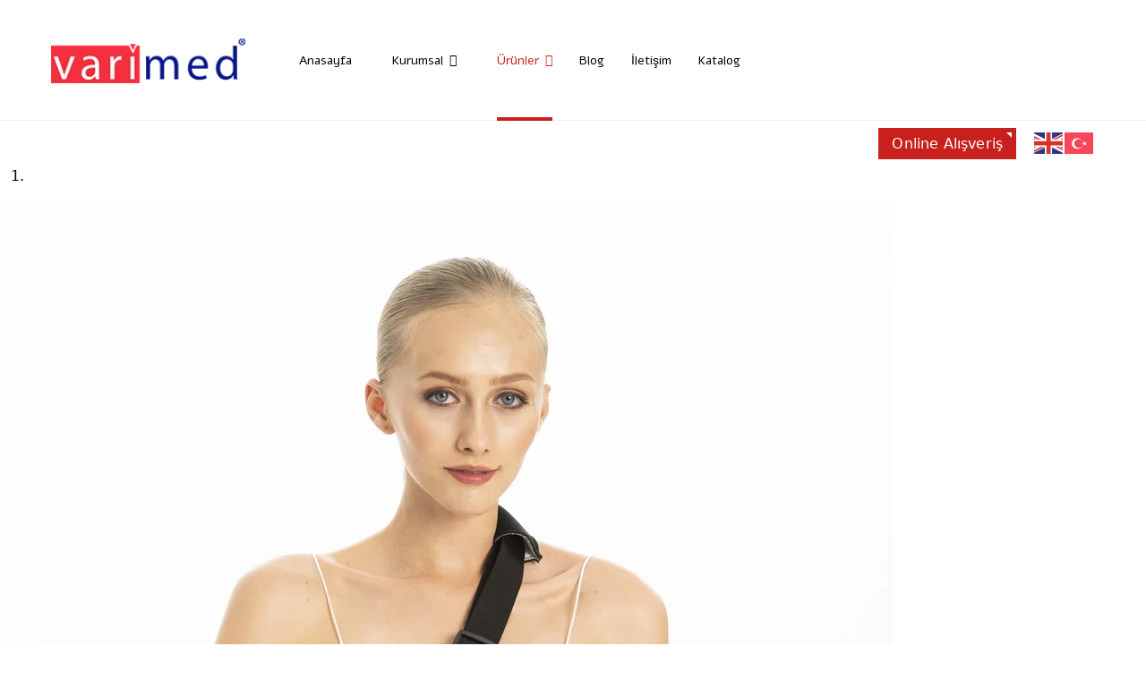

--- FILE ---
content_type: text/html; charset=utf-8
request_url: https://varimed.com.tr/index.php/varimed-urunler/ortopedik-destekler/kol-askiliklari/premium-kol-askisi
body_size: 13659
content:

<!doctype html>
<html lang="tr-tr" dir="ltr">
	<head>
		
		
		<meta name="viewport" content="width=device-width, initial-scale=1, shrink-to-fit=no">
		<meta charset="utf-8">
	<meta name="generator" content="Helix Ultimate - The Most Popular Joomla! Template Framework.">
	<title>Premium Kol Askısı</title>
	<link href="/images/varimed-favicon.png" rel="shortcut icon" type="image/vnd.microsoft.icon">
	<link href="https://varimed.com.tr/index.php/component/finder/search?format=opensearch&amp;Itemid=101" rel="search" title="OpenSearch Varimed" type="application/opensearchdescription+xml">
<link href="/media/vendor/awesomplete/css/awesomplete.css?1.1.5" rel="stylesheet" />
	<link href="/media/vendor/joomla-custom-elements/css/joomla-alert.min.css?0.2.0" rel="stylesheet" />
	<link href="/components/com_sppagebuilder/assets/css/font-awesome-5.min.css" rel="stylesheet" />
	<link href="/components/com_sppagebuilder/assets/css/font-awesome-v4-shims.css" rel="stylesheet" />
	<link href="/components/com_sppagebuilder/assets/css/animate.min.css" rel="stylesheet" />
	<link href="/components/com_sppagebuilder/assets/css/sppagebuilder.css" rel="stylesheet" />
	<link href="//fonts.googleapis.com/css?family=Alef:100,100i,200,200i,300,300i,400,400i,500,500i,600,600i,700,700i,800,800i,900,900i&amp;subset=hebrew&amp;display=swap" rel="stylesheet" media="none" onload="media=&quot;all&quot;" />
	<link href="/templates/jb_growth/css/bootstrap.min.css" rel="stylesheet" />
	<link href="/plugins/system/helixultimate/assets/css/system-j4.min.css" rel="stylesheet" />
	<link href="/templates/jb_growth/css/template.css" rel="stylesheet" />
	<link href="/templates/jb_growth/css/presets/preset2.css" rel="stylesheet" />
	<link href="/templates/jb_growth/css/custom.css" rel="stylesheet" />
	<link href="/components/com_sppagebuilder/assets/css/magnific-popup.css" rel="stylesheet" />
	<style>.sp-page-builder .page-content #section-id-1679732066295{padding:50px 0px 4px 0px;margin:0px 0px 0px 0px;box-shadow:0 0 0 0 #ffffff;}#column-id-1679732066343{box-shadow:0 0 0 0 #fff;}#sppb-addon-wrapper-1679732066344 {margin:0px 0px 30px 0px;}#sppb-addon-1679732066344 {box-shadow:0 0 0 0 #ffffff;}#sppb-addon-1679732066344 .sppb-item-16797320663440 .sppb-carousel-caption h2 {font-size:46px;line-height:56px;color:#fff;padding: 0px 0px 0px 0px;margin: 0px 0px 0px 0px;}#sppb-addon-1679732066344 .sppb-item-16797320663440 .sppb-carousel-caption .sppb-carousel-content{font-size:16px;line-height:24px;color:#fff;padding: 20px 0px 30px 0px;margin: 0px 0px 0px 0px;}@media (min-width:768px) and (max-width:991px) {#sppb-addon-1679732066344 .sppb-item-16797320663440 .sppb-carousel-caption h2 {font-size:36px;line-height:46px;padding: 0px 0px 0px 0px;margin: 0px 0px 0px 0px;}#sppb-addon-1679732066344 .sppb-item-16797320663440 .sppb-carousel-caption .sppb-carousel-content{font-size:14px;line-height:22px;padding: 15px 0px 20px 0px;margin: 0px 0px 0px 0px;}}@media (max-width:767px) {#sppb-addon-1679732066344 .sppb-item-16797320663440 .sppb-carousel-caption h2{font-size:16px;line-height:20px;padding: 0px 0px 0px 0px;margin: 0px 0px 0px 0px;}#sppb-addon-1679732066344 .sppb-item-16797320663440 .sppb-carousel-caption .sppb-carousel-content{font-size:12px;line-height:16px;padding: 10px 0px 10px 0px;margin: 0px 0px 0px 0px;}}#sppb-addon-1679732066344 .sppb-carousel-inner > .sppb-item{-webkit-transition-duration:600ms; transition-duration:600ms;}#column-id-1679732066345{box-shadow:0 0 0 0 #fff;}#sppb-addon-wrapper-1679732066346 {margin:0px 0px 30px 0px;}#sppb-addon-1679732066346 {box-shadow:0 0 0 0 #ffffff;}.sp-page-builder .page-content #section-id-1679732066296{padding:51px 0px 3px 0px;margin:0px 0px 0px 0px;box-shadow:0 0 0 0 #ffffff;}#column-id-1679732066348{box-shadow:0 0 0 0 #fff;}#sppb-addon-wrapper-1679732066349 {margin:0px 0px 30px 0px;}#sppb-addon-1679732066349 {box-shadow:0 0 0 0 #ffffff;}#sppb-addon-1679732066349 h3.sppb-addon-title {margin:0px 0px 30px 0px; text-transform:none; padding:0px 0px 0px 0px; }#sppb-addon-wrapper-1680215583253 {margin:0px 0px 30px 0px;}#sppb-addon-1680215583253 {box-shadow:0 0 0 0 #ffffff;}#sppb-addon-1680215583253 table{border-collapse:collapse;width:100%;font-family:Arial, sans-serif;font-size:14px;margin-bottom:20px;color:#333;}#sppb-addon-1680215583253 table th{background-color:#f2f2f2;font-weight:bold;color:#666;padding:15px;text-align:left;text-transform:uppercase;}#sppb-addon-1680215583253 table td{border:1px solid #ddd;padding:12px;text-align:left;}#sppb-addon-1680215583253 table td:first-child{border-left:none;}#sppb-addon-1680215583253 table td:last-child{border-right:none;}#sppb-addon-1680215583253 table tr:nth-child(even) td{background-color:#f9f9f9;}#sppb-addon-1680215583253 table tr:hover td{background-color:#ebebeb;}</style>
	<style>.sp-megamenu-parent > li > a, .sp-megamenu-parent > li > span, .sp-megamenu-parent .sp-dropdown li.sp-menu-item > a{font-family: 'Alef', sans-serif;font-size: 14px;font-weight: 400;text-decoration: none;text-align: left;}
</style>
	<style>.logo-image {height:50px;}.logo-image-phone {height:50px;}</style>
	<style>@media(max-width: 992px) {.logo-image {height: 36px;}.logo-image-phone {height: 36px;}}</style>
	<style>@media(max-width: 576px) {.logo-image {height: 36px;}.logo-image-phone {height: 36px;}}</style>
<script src="/media/vendor/jquery/js/jquery.min.js?3.6.0"></script>
	<script src="/media/legacy/js/jquery-noconflict.min.js?04499b98c0305b16b373dff09fe79d1290976288"></script>
	<script type="application/json" class="joomla-script-options new">{"csrf.token":"5efe5f6049d00da78d892e2978c33efb","data":{"breakpoints":{"tablet":991,"mobile":480},"header":{"stickyOffset":"100"}},"joomla.jtext":{"MOD_FINDER_SEARCH_VALUE":"Arama &hellip;","ERROR":"Hata","MESSAGE":"Mesaj","NOTICE":"Bildirim","WARNING":"Uyar\u0131","JCLOSE":"Kapat","JOK":"TAMAM","JOPEN":"A\u00e7\u0131k"},"finder-search":{"url":"\/index.php\/component\/finder\/?task=suggestions.suggest&format=json&tmpl=component&Itemid=101"},"system.paths":{"root":"","rootFull":"https:\/\/varimed.com.tr\/","base":"","baseFull":"https:\/\/varimed.com.tr\/"}}</script>
	<script src="/media/system/js/core.min.js?3b2c7481f479d57ca6a59403341a2e378a288779"></script>
	<script src="/media/vendor/bootstrap/js/bootstrap-es5.min.js?5.1.3" nomodule defer></script>
	<script src="/media/system/js/showon-es5.min.js?4773265a19291954f19755d6f2ade3ca7ed9022f" defer nomodule></script>
	<script src="/media/com_finder/js/finder-es5.min.js?14e4c7fdce4ca11c6d12b74bad128529a294b183" nomodule defer></script>
	<script src="/media/system/js/messages-es5.min.js?42aff9798f66753bdb448b926baf2140f17f2c07" nomodule defer></script>
	<script src="/media/vendor/bootstrap/js/popover.min.js?5.1.3" type="module"></script>
	<script src="/media/system/js/showon.min.js?bfc733e48a923aaffb3d959cd04f176bad7d7d52" type="module"></script>
	<script src="/media/vendor/bootstrap/js/toast.min.js?5.1.3" type="module"></script>
	<script src="/media/vendor/bootstrap/js/tab.min.js?5.1.3" type="module"></script>
	<script src="/media/vendor/bootstrap/js/scrollspy.min.js?5.1.3" type="module"></script>
	<script src="/media/vendor/bootstrap/js/dropdown.min.js?5.1.3" type="module"></script>
	<script src="/media/vendor/bootstrap/js/offcanvas.min.js?5.1.3" type="module"></script>
	<script src="/media/vendor/bootstrap/js/modal.min.js?5.1.3" type="module"></script>
	<script src="/media/vendor/bootstrap/js/collapse.min.js?5.1.3" type="module"></script>
	<script src="/media/vendor/bootstrap/js/carousel.min.js?5.1.3" type="module"></script>
	<script src="/media/vendor/bootstrap/js/button.min.js?5.1.3" type="module"></script>
	<script src="/media/vendor/bootstrap/js/alert.min.js?5.1.3" type="module"></script>
	<script src="/media/vendor/awesomplete/js/awesomplete.min.js?1.1.5" defer></script>
	<script src="/media/com_finder/js/finder.min.js?c8b55661ed62db937b8d6856090adf9258c4a0fc" type="module"></script>
	<script src="/media/system/js/messages.min.js?7425e8d1cb9e4f061d5e30271d6d99b085344117" type="module"></script>
	<script src="/components/com_sppagebuilder/assets/js/jquery.parallax.js?4049a7f8a0753d253931e43d3f0d73f4"></script>
	<script src="/components/com_sppagebuilder/assets/js/sppagebuilder.js?4049a7f8a0753d253931e43d3f0d73f4" defer></script>
	<script src="/templates/jb_growth/js/main.js"></script>
	<script src="/components/com_sppagebuilder/assets/js/jquery.magnific-popup.min.js"></script>
	<script src="https://cdn.gtranslate.net/widgets/latest/flags.js" data-gt-orig-url="/index.php/varimed-urunler/ortopedik-destekler/kol-askiliklari/premium-kol-askisi" data-gt-orig-domain="varimed.com.tr" data-gt-widget-id="119" defer></script>
	<script src="/templates/jb_growth/js/lazysizes.min.js"></script>
	<script>;(function ($) {
	$.ajaxSetup({
		headers: {
			'X-CSRF-Token': Joomla.getOptions('csrf.token')
		}
	});
})(jQuery);</script>
	<script>template="jb_growth";</script>
	<script>window.gtranslateSettings = window.gtranslateSettings || {};window.gtranslateSettings['119'] = {"default_language":"tr","languages":["en","tr"],"url_structure":"none","wrapper_selector":"#gt-wrapper-119","globe_size":40,"flag_size":32,"flag_style":"2d","custom_domains":null,"float_switcher_open_direction":"top","switcher_open_direction":"top","native_language_names":1,"add_new_line":1,"select_language_label":"Select Language","detect_browser_language":0,"custom_css":"","alt_flags":[],"switcher_horizontal_position":"right","switcher_vertical_position":"top","horizontal_position":"inline","vertical_position":"inline"};</script>
	<meta property="og:title" content="Premium Kol Askısı" />
	<meta property="og:type" content="website" />
	<meta property="og:url" content="https://varimed.com.tr/index.php/varimed-urunler/ortopedik-destekler/kol-askiliklari/premium-kol-askisi" />
	<meta property="og:site_name" content="Varimed" />
	<meta name="twitter:card" content="summary" />
	<meta name="twitter:site" content="Varimed" />
	</head>
	<body class="site helix-ultimate hu com_sppagebuilder com-sppagebuilder view-page layout-default task-none itemid-231 tr-tr ltr layout-fluid offcanvas-init offcanvs-position-right">

					<script type="text/javascript" src="https://smartarget.online/loader.js?u=698ac19af2bc89e093f5bdb89b051fc8d45723f8"></script>
		
					<div class="sp-pre-loader">
				<div class='sp-loader-with-logo'>
<div class='logo'>
<img data-src='https://varimed.com.tr/images/assets/varimed.jpeg'  class="lazyload" />
</div>
<div class='line' id='line-load'></div>
</div>			</div>
		
		<div class="body-wrapper">
			<div class="body-innerwrapper">
				
<header id="sp-header" class="full-header full-header-left header-has-modules">
	<div class="container-fluid">
		<div class="container-inner">
			<div class="row align-items-center">
				<!-- Logo -->
				<div id="sp-logo" class="has-border col-auto">
					<div class="sp-column">
													
							<div class="logo"><a href="/">
				<img class="logo-image  d-none d-lg-inline-block lazyload"
					data-srcset='https://varimed.com.tr/images/assets/varimed.jpeg 1x, https://varimed.com.tr/images/assets/varimed.jpeg 2x'
					data-src='https://varimed.com.tr/images/assets/varimed.jpeg'
					alt='Varimed Medical'
				 data-size="auto" />
				<img class="logo-image-phone d-inline-block d-lg-none lazyload" data-src="https://varimed.com.tr/images/assets/varimed.jpeg" alt="Varimed Medical" /></a></div>											</div>
				</div>

				<!-- Menu -->
				<div id="sp-menu" class="col-auto">
					<div class="sp-column d-flex justify-content-between">
						<div class="menu-with-offcanvas d-flex justify-content-between flex-auto">
							<nav class="sp-megamenu-wrapper d-flex" role="navigation"><a id="offcanvas-toggler" aria-label="Menu" class="offcanvas-toggler-right d-flex d-lg-none" href="#"><div class="burger-icon" aria-hidden="true"><span></span><span></span><span></span></div></a><ul class="sp-megamenu-parent menu-animation-pulse d-none d-lg-block"><li class="sp-menu-item"><a   href="/index.php"  >Anasayfa</a></li><li class="sp-menu-item sp-has-child"><span  class=" sp-menu-separator"  >Kurumsal</span><div class="sp-dropdown sp-dropdown-main sp-menu-right" style="width: 500px;"><div class="sp-dropdown-inner"><ul class="sp-dropdown-items"><li class="sp-menu-item"><a   href="/index.php/kurumsal/varimed-hakkinda"  >Hakkımızda</a></li><li class="sp-menu-item"><a   href="/index.php/kurumsal/varimed-haberler"  >Bizden Haberler</a></li><li class="sp-menu-item"><a   href="/index.php/kurumsal/varimed-sertifikalarimiz"  >Sertifikalarımız</a></li></ul></div></div></li><li class="sp-menu-item sp-has-child active"><a   href="/index.php/varimed-urunler"  >Ürünler</a><div class="sp-dropdown sp-dropdown-main sp-menu-left" style="width: 500px;"><div class="sp-dropdown-inner"><ul class="sp-dropdown-items"><li class="sp-menu-item sp-has-child"><a   href="/index.php/varimed-urunler/varis-coraplari"  >Varis Çorapları</a><div class="sp-dropdown sp-dropdown-sub sp-menu-right" style="width: 500px;"><div class="sp-dropdown-inner"><ul class="sp-dropdown-items"><li class="sp-menu-item"><a   href="/index.php/varimed-urunler/varis-coraplari/premium"  >Premium</a></li><li class="sp-menu-item"><a   href="/index.php/varimed-urunler/varis-coraplari/classic"  >Classic</a></li><li class="sp-menu-item"><a   href="/index.php/varimed-urunler/varis-coraplari/cotton"  >Cotton</a></li><li class="sp-menu-item"><a   href="/index.php/varimed-urunler/varis-coraplari/comfort"  >Comfort</a></li><li class="sp-menu-item"><a   href="/index.php/varimed-urunler/varis-coraplari/for-men"  >For Men</a></li></ul></div></div></li><li class="sp-menu-item sp-has-child"><a   href="/index.php/varimed-urunler/destek-coraplari"  >Destek Çorapları</a><div class="sp-dropdown sp-dropdown-sub sp-menu-right" style="width: 500px;"><div class="sp-dropdown-inner"><ul class="sp-dropdown-items"><li class="sp-menu-item"><a   href="/index.php/varimed-urunler/destek-coraplari/glamour-40-den"  >Glamour 40 Den</a></li><li class="sp-menu-item"><a   href="/index.php/varimed-urunler/destek-coraplari/glamour-70-den"  >Glamour 70 Den</a></li><li class="sp-menu-item"><a   href="/index.php/varimed-urunler/destek-coraplari/glamour-140-den"  >Glamour 140 Den</a></li><li class="sp-menu-item"><a   href="/index.php/varimed-urunler/destek-coraplari/style-280-den"  >Style 280 Den</a></li></ul></div></div></li><li class="sp-menu-item"><a   href="/index.php/varimed-urunler/seyahat-coraplari"  >Seyahat Çorapları</a></li><li class="sp-menu-item sp-has-child"><a   href="/index.php/varimed-urunler/anti-emboli-coraplari"  >Anti Emboli Çorapları</a><div class="sp-dropdown sp-dropdown-sub sp-menu-right" style="width: 500px;"><div class="sp-dropdown-inner"><ul class="sp-dropdown-items"><li class="sp-menu-item"><a   href="/index.php/varimed-urunler/anti-emboli-coraplari/classic-anti-emboli-corabi"  >Classic Anti Emboli Çorabı</a></li><li class="sp-menu-item"><a   href="/index.php/varimed-urunler/anti-emboli-coraplari/comfort-anti-emboli-corabi"  >Comfort Anti Emboli Çorabı</a></li><li class="sp-menu-item"><a   href="/index.php/varimed-urunler/anti-emboli-coraplari/trend-anti-emboli-corabi"  >Trend Anti Emboli Çorabı</a></li></ul></div></div></li><li class="sp-menu-item sp-has-child"><a   href="/index.php/varimed-urunler/lenfoloji"  >Lenfoloji</a><div class="sp-dropdown sp-dropdown-sub sp-menu-right" style="width: 500px;"><div class="sp-dropdown-inner"><ul class="sp-dropdown-items"><li class="sp-menu-item"><a   href="/index.php/varimed-urunler/lenfoloji/bacak-giysileri-yuvarlak-oerme"  >Bacak Giysileri - Yuvarlak Örme</a></li><li class="sp-menu-item"><a   href="/index.php/varimed-urunler/lenfoloji/bacak-giysileri-duez-oerme"  >Bacak Giysileri - Düz Örme</a></li><li class="sp-menu-item"><a   href="/index.php/varimed-urunler/lenfoloji/strong"  >Strong (Lenfoloji)</a></li><li class="sp-menu-item"><a   href="/index.php/varimed-urunler/lenfoloji/kol-giysileri-yuvarlak-oerme"  >Kol Giysileri - Yuvarlak Örme</a></li><li class="sp-menu-item"><a   href="/index.php/varimed-urunler/lenfoloji/kol-giysileri-duez-oerme"  >Kol Giysileri - Düz Örme</a></li></ul></div></div></li><li class="sp-menu-item sp-has-child active"><a   href="/index.php/varimed-urunler/ortopedik-destekler"  >Ortopedik Destekler</a><div class="sp-dropdown sp-dropdown-sub sp-menu-right" style="width: 500px;"><div class="sp-dropdown-inner"><ul class="sp-dropdown-items"><li class="sp-menu-item sp-has-child"><a   href="/index.php/varimed-urunler/ortopedik-destekler/dizlikler-ve-baldirliklar"  >Dizlikler ve Baldırlıklar </a><div class="sp-dropdown sp-dropdown-sub sp-menu-right" style="width: 500px;"><div class="sp-dropdown-inner"><ul class="sp-dropdown-items"><li class="sp-menu-item"><a   href="/index.php/varimed-urunler/ortopedik-destekler/dizlikler-ve-baldirliklar/premium-uest-baldirlik"  >Premium Üst Baldırlık</a></li><li class="sp-menu-item"><a   href="/index.php/varimed-urunler/ortopedik-destekler/dizlikler-ve-baldirliklar/premium-alt-baldirlik"  >Premium Alt Baldırlık</a></li><li class="sp-menu-item"><a   href="/index.php/varimed-urunler/ortopedik-destekler/dizlikler-ve-baldirliklar/premium-dizlik"  >Premium Dizlik</a></li><li class="sp-menu-item"><a   href="/index.php/varimed-urunler/ortopedik-destekler/dizlikler-ve-baldirliklar/premium-menteseli-dizlik"  >Premium Menteşeli Dizlik</a></li><li class="sp-menu-item"><a   href="/index.php/varimed-urunler/ortopedik-destekler/dizlikler-ve-baldirliklar/premium-aci-ayarli-dizlik"  >Premium Açı Ayarlı Dizlik</a></li><li class="sp-menu-item"><a   href="/index.php/varimed-urunler/ortopedik-destekler/dizlikler-ve-baldirliklar/premium-diz-immobilizer"  >Premium Diz İmmobilizer</a></li><li class="sp-menu-item"><a   href="/index.php/varimed-urunler/ortopedik-destekler/dizlikler-ve-baldirliklar/premium-acik-patella-destekli-dizlik"  >Premium Açık Patella Destekli Dizlik</a></li><li class="sp-menu-item"><a   href="/index.php/varimed-urunler/ortopedik-destekler/dizlikler-ve-baldirliklar/premium-ligament-ve-acik-patella-destekli-dizlik"  >Premium Ligament Ve Açık Patella Destekli Dizlik</a></li><li class="sp-menu-item"><a   href="/index.php/varimed-urunler/ortopedik-destekler/dizlikler-ve-baldirliklar/neopren-uest-baldirlik"  >Neopren Üst Baldırlık</a></li><li class="sp-menu-item"><a   href="/index.php/varimed-urunler/ortopedik-destekler/dizlikler-ve-baldirliklar/neopren-alt-baldirlik"  >Neopren Alt Baldırlık</a></li><li class="sp-menu-item"><a   href="/index.php/varimed-urunler/ortopedik-destekler/dizlikler-ve-baldirliklar/neopren-menteseli-dizlik"  >Neopren Menteşeli Dizlik</a></li><li class="sp-menu-item"><a   href="/index.php/varimed-urunler/ortopedik-destekler/dizlikler-ve-baldirliklar/neopren-dizlik"  >Neopren Dizlik</a></li><li class="sp-menu-item"><a   href="/index.php/varimed-urunler/ortopedik-destekler/dizlikler-ve-baldirliklar/neopren-aci-ayarli-dizlik"  >Neopren Açı Ayarlı Dizlik</a></li><li class="sp-menu-item"><a   href="/index.php/varimed-urunler/ortopedik-destekler/dizlikler-ve-baldirliklar/neopren-acik-patella-destekli-dizlik"  >Neopren Açık Patella Destekli Dizlik</a></li><li class="sp-menu-item"><a   href="/index.php/varimed-urunler/ortopedik-destekler/dizlikler-ve-baldirliklar/neopren-ligament-ve-acik-patella-destekli-dizlik"  >Neopren Ligament Ve Açık Patella Destekli Dizlik</a></li><li class="sp-menu-item"><a   href="/index.php/varimed-urunler/ortopedik-destekler/dizlikler-ve-baldirliklar/classic-patella-destekli-dizlik"  >Classic Patella Destekli Dizlik</a></li><li class="sp-menu-item"><a   href="/index.php/varimed-urunler/ortopedik-destekler/dizlikler-ve-baldirliklar/classic-ligament-ve-patella-destekli-dizlik"  >Classic Ligament Ve Patella Destekli Dizlik</a></li><li class="sp-menu-item"><a   href="/index.php/varimed-urunler/ortopedik-destekler/dizlikler-ve-baldirliklar/comfort-aci-ayarli-dizlik"  >Comfort Açı Ayarlı Dizlik</a></li><li class="sp-menu-item"><a   href="/index.php/varimed-urunler/ortopedik-destekler/dizlikler-ve-baldirliklar/classic-dizlik"  >Classic Dizlik</a></li><li class="sp-menu-item"><a   href="/index.php/varimed-urunler/ortopedik-destekler/dizlikler-ve-baldirliklar/classic-ligament-ve-acik-patella-destekli-dizlik"  >Classic Ligament Ve Açık Patella Destekli Dizlik</a></li><li class="sp-menu-item"><a   href="/index.php/varimed-urunler/ortopedik-destekler/dizlikler-ve-baldirliklar/classic-patella-bandi"  >Classic Patella Bandı</a></li></ul></div></div></li><li class="sp-menu-item sp-has-child"><a   href="/index.php/varimed-urunler/ortopedik-destekler/omuzluk-ve-dirseklikler"  >Omuzluk ve Dirseklikler</a><div class="sp-dropdown sp-dropdown-sub sp-menu-right" style="width: 500px;"><div class="sp-dropdown-inner"><ul class="sp-dropdown-items"><li class="sp-menu-item"><a   href="/index.php/varimed-urunler/ortopedik-destekler/omuzluk-ve-dirseklikler/premium-epikondilit-bandaji"  >Premium Epikondilit Bandajı</a></li><li class="sp-menu-item"><a   href="/index.php/varimed-urunler/ortopedik-destekler/omuzluk-ve-dirseklikler/premium-klavikula-bandaji"  >Premium Klavikula Bandajı</a></li><li class="sp-menu-item"><a   href="/index.php/varimed-urunler/ortopedik-destekler/omuzluk-ve-dirseklikler/neopren-klavikula-bandaji"  >Neopren Klavikula Bandajı</a></li><li class="sp-menu-item"><a   href="/index.php/varimed-urunler/ortopedik-destekler/omuzluk-ve-dirseklikler/neopren-epikondilit-bandaji"  >Neopren Epikondilit Bandajı</a></li><li class="sp-menu-item"><a   href="/index.php/varimed-urunler/ortopedik-destekler/omuzluk-ve-dirseklikler/classic-omuzluk"  >Classic Omuzluk</a></li><li class="sp-menu-item"><a   href="/index.php/varimed-urunler/ortopedik-destekler/omuzluk-ve-dirseklikler/classic-silikon-detekli-dirseklik"  >Classic Silikon Detekli Dirseklik</a></li><li class="sp-menu-item"><a   href="/index.php/varimed-urunler/ortopedik-destekler/omuzluk-ve-dirseklikler/classic-dirseklik"  >Classic Dirseklik</a></li><li class="sp-menu-item"><a   href="/index.php/varimed-urunler/ortopedik-destekler/omuzluk-ve-dirseklikler/comfort-klavikula-bandaji"  >Comfort Klavikula Bandajı</a></li><li class="sp-menu-item"><a   href="/index.php/varimed-urunler/ortopedik-destekler/omuzluk-ve-dirseklikler/classic-epikondilit-bandaji"  >Classic Epikondilit Bandajı</a></li></ul></div></div></li><li class="sp-menu-item sp-has-child"><a   href="/index.php/varimed-urunler/ortopedik-destekler/bel-sirt-destekleri"  >Bel-Sırt Destekleri</a><div class="sp-dropdown sp-dropdown-sub sp-menu-right" style="width: 500px;"><div class="sp-dropdown-inner"><ul class="sp-dropdown-items"><li class="sp-menu-item"><a   href="/index.php/varimed-urunler/ortopedik-destekler/bel-sirt-destekleri/premium-dik-durus-korsesi"  >Premium Dik Duruş Korsesi</a></li><li class="sp-menu-item"><a   href="/index.php/varimed-urunler/ortopedik-destekler/bel-sirt-destekleri/premium-bel-korsesi"  >Premium Bel Korsesi</a></li><li class="sp-menu-item"><a   href="/index.php/varimed-urunler/ortopedik-destekler/bel-sirt-destekleri/neopren-bel-korsesi"  >Neopren Bel Korsesi</a></li><li class="sp-menu-item"><a   href="/index.php/varimed-urunler/ortopedik-destekler/bel-sirt-destekleri/comfort-lumbosakral-korse"  >Comfort Lumbosakral Korse</a></li><li class="sp-menu-item"><a   href="/index.php/varimed-urunler/ortopedik-destekler/bel-sirt-destekleri/comfort-dik-durus-korsesi"  >Comfort Dik Duruş Korsesi</a></li><li class="sp-menu-item"><a   href="/index.php/varimed-urunler/ortopedik-destekler/bel-sirt-destekleri/comfort-lumbostad-korse"  >Comfort Lumbostad Korse</a></li><li class="sp-menu-item"><a   href="/index.php/varimed-urunler/ortopedik-destekler/bel-sirt-destekleri/comfort-dorsolomber-korse"  >Comfort Dorsolomber Korse</a></li><li class="sp-menu-item"><a   href="/index.php/varimed-urunler/ortopedik-destekler/bel-sirt-destekleri/classic-lumbosakral-korse"  >Classic Lumbosakral Korse</a></li></ul></div></div></li><li class="sp-menu-item sp-has-child active"><a   href="/index.php/varimed-urunler/ortopedik-destekler/kol-askiliklari"  >Kol Askılıkları</a><div class="sp-dropdown sp-dropdown-sub sp-menu-right" style="width: 500px;"><div class="sp-dropdown-inner"><ul class="sp-dropdown-items"><li class="sp-menu-item current-item active"><a aria-current="page"  href="/index.php/varimed-urunler/ortopedik-destekler/kol-askiliklari/premium-kol-askisi"  >Premium Kol Askısı</a></li><li class="sp-menu-item"><a   href="/index.php/varimed-urunler/ortopedik-destekler/kol-askiliklari/premium-yastikli-kol-askilari"  >Premium Yastıklı Kol Askıları</a></li><li class="sp-menu-item"><a   href="/index.php/varimed-urunler/ortopedik-destekler/kol-askiliklari/neopren-kol-askisi"  >Neopren Kol Askısı</a></li><li class="sp-menu-item"><a   href="/index.php/varimed-urunler/ortopedik-destekler/kol-askiliklari/neopren-yastikli-kol-askilari"  >Neopren Yastıklı Kol Askıları</a></li><li class="sp-menu-item"><a   href="/index.php/varimed-urunler/ortopedik-destekler/kol-askiliklari/comfort-kol-askisi"  >Comfort Kol Askısı</a></li><li class="sp-menu-item"><a   href="/index.php/varimed-urunler/ortopedik-destekler/kol-askiliklari/comfort-velpo-bandaji"  >Comfort Velpo Bandajı</a></li><li class="sp-menu-item"><a   href="/index.php/varimed-urunler/ortopedik-destekler/kol-askiliklari/comfort-yastikli-kol-askisi"  >Comfort Yastıklı Kol Askısı </a></li></ul></div></div></li><li class="sp-menu-item sp-has-child"><a   href="/index.php/varimed-urunler/ortopedik-destekler/karin-goegues-destekleri"  >Karın - Göğüs Destekleri</a><div class="sp-dropdown sp-dropdown-sub sp-menu-right" style="width: 500px;"><div class="sp-dropdown-inner"><ul class="sp-dropdown-items"><li class="sp-menu-item"><a   href="/index.php/varimed-urunler/ortopedik-destekler/karin-goegues-destekleri/comfort-abdominal-korse"  >Comfort Abdominal Korse</a></li><li class="sp-menu-item"><a   href="/index.php/varimed-urunler/ortopedik-destekler/karin-goegues-destekleri/comfort-gebelik-korsesi"  >Comfort Gebelik Korsesi</a></li><li class="sp-menu-item"><a   href="/index.php/varimed-urunler/ortopedik-destekler/karin-goegues-destekleri/classic-abdominal-korse"  >Classic Abdominal Korse</a></li><li class="sp-menu-item"><a   href="/index.php/varimed-urunler/ortopedik-destekler/karin-goegues-destekleri/comfort-goegues-korsesi"  >Comfort Göğüs Korsesi</a></li></ul></div></div></li><li class="sp-menu-item sp-has-child"><a   href="/index.php/varimed-urunler/ortopedik-destekler/el-ve-bilek-atelleri"  >El ve Bilek Atelleri</a><div class="sp-dropdown sp-dropdown-sub sp-menu-right" style="width: 500px;"><div class="sp-dropdown-inner"><ul class="sp-dropdown-items"><li class="sp-menu-item"><a   href="/index.php/varimed-urunler/ortopedik-destekler/el-ve-bilek-atelleri/premium-el-bilek-atelii"  >Premium El Bilek Ateli</a></li><li class="sp-menu-item"><a   href="/index.php/varimed-urunler/ortopedik-destekler/el-ve-bilek-atelleri/premium-bilek-destegi"  >Premium Bilek Desteği</a></li><li class="sp-menu-item"><a   href="/index.php/varimed-urunler/ortopedik-destekler/el-ve-bilek-atelleri/premium-bas-parmak-ateli"  >Premium Baş Parmak Ateli</a></li><li class="sp-menu-item"><a   href="/index.php/varimed-urunler/ortopedik-destekler/el-ve-bilek-atelleri/premium-el-bilek-atei"  >Premium El Bilek Ateli</a></li><li class="sp-menu-item"><a   href="/index.php/varimed-urunler/ortopedik-destekler/el-ve-bilek-atelleri/neopren-el-bilek-destegi"  >Neopren El Bilek Desteği</a></li><li class="sp-menu-item"><a   href="/index.php/varimed-urunler/ortopedik-destekler/el-ve-bilek-atelleri/neopren-bilek-destegi"  >Neopren Bilek Desteği</a></li><li class="sp-menu-item"><a   href="/index.php/varimed-urunler/ortopedik-destekler/el-ve-bilek-atelleri/neopren-bas-parmak-ateli"  >Neopren Baş Parmak Ateli</a></li><li class="sp-menu-item"><a   href="/index.php/varimed-urunler/ortopedik-destekler/el-ve-bilek-atelleri/comfort-bas-parmak-destekli-el-bilek-ateli"  >Comfort Baş Parmak Destekli El Bilek Ateli</a></li><li class="sp-menu-item"><a   href="/index.php/varimed-urunler/ortopedik-destekler/el-ve-bilek-atelleri/comfort-el-bilek-ateli"  >Comfort El Bilek Ateli</a></li><li class="sp-menu-item"><a   href="/index.php/varimed-urunler/ortopedik-destekler/el-ve-bilek-atelleri/classic-bas-parmak-ateli"  >Classic Baş Parmak Ateli</a></li><li class="sp-menu-item"><a   href="/index.php/varimed-urunler/ortopedik-destekler/el-ve-bilek-atelleri/classic-el-bilek-ateli"  >Classic El Bilek Ateli</a></li><li class="sp-menu-item"><a   href="/index.php/varimed-urunler/ortopedik-destekler/el-ve-bilek-atelleri/classic-bas-parmak-destekli-el-bilek-ateli"  >Classic Baş Parmak Destekli El Bilek Ateli</a></li><li class="sp-menu-item"><a   href="/index.php/varimed-urunler/ortopedik-destekler/el-ve-bilek-atelleri/premium-el-bilek-destegi"  >Premium El Bilek Desteği</a></li></ul></div></div></li><li class="sp-menu-item sp-has-child"><a   href="/index.php/varimed-urunler/ortopedik-destekler/ayak-ve-ayak-bilegi-destekleri"  >Ayak ve Ayak Bileği Destekleri</a><div class="sp-dropdown sp-dropdown-sub sp-menu-right" style="width: 500px;"><div class="sp-dropdown-inner"><ul class="sp-dropdown-items"><li class="sp-menu-item"><a   href="/index.php/varimed-urunler/ortopedik-destekler/ayak-ve-ayak-bilegi-destekleri/premium-ayak-bilekligi"  >Premium Ayak Bilekliği</a></li><li class="sp-menu-item"><a   href="/index.php/varimed-urunler/ortopedik-destekler/ayak-ve-ayak-bilegi-destekleri/premium-halluks-valgus"  >Premium Halluks Valgus</a></li><li class="sp-menu-item"><a   href="/index.php/varimed-urunler/ortopedik-destekler/ayak-ve-ayak-bilegi-destekleri/premium-ligament-destekli-ayak-bilekligi"  >Premium Ligament Destekli Ayak Bilekliği</a></li><li class="sp-menu-item"><a   href="/index.php/varimed-urunler/ortopedik-destekler/ayak-ve-ayak-bilegi-destekleri/premium-elastik-ligament-destekli-ayak-bilekligi"  >Premium Elastik Ligament Destekli Ayak Bilekliği</a></li><li class="sp-menu-item"><a   href="/index.php/varimed-urunler/ortopedik-destekler/ayak-ve-ayak-bilegi-destekleri/neopren-ligament-destekli-ayak-bilekligi"  >Neopren Ligament Destekli Ayak Bilekliği</a></li><li class="sp-menu-item"><a   href="/index.php/varimed-urunler/ortopedik-destekler/ayak-ve-ayak-bilegi-destekleri/neopren-ayak-bilekligi"  >Neopren Ayak Bilekliği</a></li><li class="sp-menu-item"><a   href="/index.php/varimed-urunler/ortopedik-destekler/ayak-ve-ayak-bilegi-destekleri/neopren-halluks-valgus"  >Neopren Halluks Valgus</a></li><li class="sp-menu-item"><a   href="/index.php/varimed-urunler/ortopedik-destekler/ayak-ve-ayak-bilegi-destekleri/neopren-elastik-ligament-destekli-ayak-bilekligi"  >Neopren Elastik Ligament Destekli Ayak Bilekliği</a></li><li class="sp-menu-item"><a   href="/index.php/varimed-urunler/ortopedik-destekler/ayak-ve-ayak-bilegi-destekleri/classic-ayak-bilekligi"  >Classic Ayak Bilekliği</a></li><li class="sp-menu-item"><a   href="/index.php/varimed-urunler/ortopedik-destekler/ayak-ve-ayak-bilegi-destekleri/classic-metatarsal-ped"  >Classic Metatarsal Ped</a></li><li class="sp-menu-item"><a   href="/index.php/varimed-urunler/ortopedik-destekler/ayak-ve-ayak-bilegi-destekleri/classic-malleol-destekli-ayak-bilekligi"  >Classic Malleol Destekli Ayak Bilekliği</a></li><li class="sp-menu-item"><a   href="/index.php/varimed-urunler/ortopedik-destekler/ayak-ve-ayak-bilegi-destekleri/classic-ligament-destekli-ayak-bilekligi"  >Classic Ligament Destekli Ayak Bilekliği</a></li><li class="sp-menu-item"><a   href="/index.php/varimed-urunler/ortopedik-destekler/ayak-ve-ayak-bilegi-destekleri/classic-asil-tendon-destekli-ayak-bilekligi"  >Classic Aşil Tendon Destekli Ayak Bilekliği</a></li></ul></div></div></li><li class="sp-menu-item sp-has-child"><a   href="/index.php/varimed-urunler/ortopedik-destekler/boyun-korseleri"  >Boyun Korseleri</a><div class="sp-dropdown sp-dropdown-sub sp-menu-right" style="width: 500px;"><div class="sp-dropdown-inner"><ul class="sp-dropdown-items"><li class="sp-menu-item"><a   href="/index.php/varimed-urunler/ortopedik-destekler/boyun-korseleri/sungerli-boyun-korsesi"  >Süngerli Boyun Korsesi</a></li></ul></div></div></li></ul></div></div></li><li class="sp-menu-item sp-has-child"><a   href="/index.php/varimed-urunler/hafif-destekler"  >Hafif Destekler</a><div class="sp-dropdown sp-dropdown-sub sp-menu-right" style="width: 500px;"><div class="sp-dropdown-inner"><ul class="sp-dropdown-items"><li class="sp-menu-item sp-has-child"><a   href="/index.php/varimed-urunler/hafif-destekler/thermo-elastik-destekler"  >Thermo Elastik Destekler</a><div class="sp-dropdown sp-dropdown-sub sp-menu-right" style="width: 500px;"><div class="sp-dropdown-inner"><ul class="sp-dropdown-items"><li class="sp-menu-item"><a   href="/index.php/varimed-urunler/hafif-destekler/thermo-elastik-destekler/thermo-elastik-dizlik"  >Thermo Elastik Dizlik</a></li><li class="sp-menu-item"><a   href="/index.php/varimed-urunler/hafif-destekler/thermo-elastik-destekler/thermo-elastik-korse"  >Thermo Elastik Korse</a></li></ul></div></div></li><li class="sp-menu-item sp-has-child"><a   href="/index.php/varimed-urunler/hafif-destekler/dynamic-destekler"  >Dynamic Destekler</a><div class="sp-dropdown sp-dropdown-sub sp-menu-right" style="width: 500px;"><div class="sp-dropdown-inner"><ul class="sp-dropdown-items"><li class="sp-menu-item"><a   href="/index.php/varimed-urunler/hafif-destekler/dynamic-destekler/dynamic-dizlik"  >Dynamic Dizlik</a></li><li class="sp-menu-item"><a   href="/index.php/varimed-urunler/hafif-destekler/dynamic-destekler/dynamic-dirseklik"  >Dynamic Dirseklik</a></li><li class="sp-menu-item"><a   href="/index.php/varimed-urunler/hafif-destekler/dynamic-destekler/dynamic-bel-korsesi"  >Dynamic Bel Korsesi</a></li><li class="sp-menu-item"><a   href="/index.php/varimed-urunler/hafif-destekler/dynamic-destekler/dynamic-el-bilek-destegi"  >Dynamic El Bilek Desteği</a></li><li class="sp-menu-item"><a   href="/index.php/varimed-urunler/hafif-destekler/dynamic-destekler/dynamic-sporcu-corabi"  >Dynamic Sporcu Çorabı</a></li><li class="sp-menu-item"><a   href="/index.php/varimed-urunler/hafif-destekler/dynamic-destekler/dynamic-bilek-destegi"  >Dynamic Bilek Desteği</a></li><li class="sp-menu-item"><a   href="/index.php/varimed-urunler/hafif-destekler/dynamic-destekler/dynamic-ayak-bilekligi"  >Dynamic Ayak Bilekliği</a></li></ul></div></div></li><li class="sp-menu-item sp-has-child"><a   href="/index.php/varimed-urunler/hafif-destekler/elastik-destekler"  >Elastik Destekler</a><div class="sp-dropdown sp-dropdown-sub sp-menu-right" style="width: 500px;"><div class="sp-dropdown-inner"><ul class="sp-dropdown-items"><li class="sp-menu-item"><a   href="/index.php/varimed-urunler/hafif-destekler/elastik-destekler/elastik-dizlik"  >Elastik Dizlik</a></li><li class="sp-menu-item"><a   href="/index.php/varimed-urunler/hafif-destekler/elastik-destekler/elastik-dirseklik"  >Elastik Dirseklik</a></li><li class="sp-menu-item"><a   href="/index.php/varimed-urunler/hafif-destekler/elastik-destekler/elastik-ayak-bilekligi"  >Elastik Ayak Bilekliği</a></li><li class="sp-menu-item"><a   href="/index.php/varimed-urunler/hafif-destekler/elastik-destekler/elastik-baldirlik"  >Elastik Baldırlık</a></li></ul></div></div></li></ul></div></div></li><li class="sp-menu-item"><a   href="/index.php/varimed-urunler/aksesuarlar"  >Aksesuarlar</a></li><li class="sp-menu-item"><a   href="/index.php/varimed-urunler/cocuk-ortopedi"  >Çocuk Ortopedi</a></li><li class="sp-menu-item sp-has-child"><a   href="/index.php/varimed-urunler/liposuction"  >Liposuction</a><div class="sp-dropdown sp-dropdown-sub sp-menu-right" style="width: 500px;"><div class="sp-dropdown-inner"><ul class="sp-dropdown-items"><li class="sp-menu-item sp-has-child"><a   href="/index.php/varimed-urunler/liposuction/post-operatif-yuez-korse-grubu"  >Post Operatif Yüz Korse Grubu</a><div class="sp-dropdown sp-dropdown-sub sp-menu-right" style="width: 500px;"><div class="sp-dropdown-inner"><ul class="sp-dropdown-items"><li class="sp-menu-item"><a   href="/index.php/varimed-urunler/liposuction/post-operatif-yuez-korse-grubu/post-operatif-destekli-yuez-cene-boyun-bandaji"  >Post-Operatif Destekli Yüz-Çene-Boyun Bandajı</a></li><li class="sp-menu-item"><a   href="/index.php/varimed-urunler/liposuction/post-operatif-yuez-korse-grubu/post-operatif-cene-kulak-bandaji"  >Post-Operatif Çene-Kulak Bandajı</a></li><li class="sp-menu-item"><a   href="/index.php/varimed-urunler/liposuction/post-operatif-yuez-korse-grubu/post-operatif-yuez-cene-boyun-bandaji"  >Post-Operatif Yüz-Çene-Boyun Bandajı</a></li></ul></div></div></li><li class="sp-menu-item sp-has-child"><a   href="/index.php/varimed-urunler/liposuction/post-operatif-kol-korse-grubu"  >Post Operatif Kol Korse Grubu</a><div class="sp-dropdown sp-dropdown-sub sp-menu-right" style="width: 500px;"><div class="sp-dropdown-inner"><ul class="sp-dropdown-items"><li class="sp-menu-item"><a   href="/index.php/varimed-urunler/liposuction/post-operatif-kol-korse-grubu/post-operatif-arkadan-agrafli-kolkorse"  >Post-Operatif Arkadan Agraflı Kol Korse</a></li><li class="sp-menu-item"><a   href="/index.php/varimed-urunler/liposuction/post-operatif-kol-korse-grubu/post-operatif-onden-agrafli-kol-korse"  >Post-Operatif Önden Agraflı Kol Korse</a></li></ul></div></div></li><li class="sp-menu-item sp-has-child"><a   href="/index.php/varimed-urunler/liposuction/post-operatif-kol-sirt-korse-grubu"  >Post Operatif Kol-Sırt Korse Grubu</a><div class="sp-dropdown sp-dropdown-sub sp-menu-right" style="width: 500px;"><div class="sp-dropdown-inner"><ul class="sp-dropdown-items"><li class="sp-menu-item"><a   href="/index.php/varimed-urunler/liposuction/post-operatif-kol-sirt-korse-grubu/post-operatif-band-destekli-kol-ve-sirt-korsesi"  >Post-Operatif Band Destekli Kol ve Sırt Korsesi</a></li><li class="sp-menu-item"><a   href="/index.php/varimed-urunler/liposuction/post-operatif-kol-sirt-korse-grubu/post-operatif-kol-ve-sirt-korsesi"  >Post-Operatif Kol ve Sırt Korsesi</a></li></ul></div></div></li><li class="sp-menu-item sp-has-child"><a   href="/index.php/varimed-urunler/liposuction/post-operatif-goegues-kol-sirt-korse-grubu"  >Post Operatif Gögüs-Kol-Sırt Korse Grubu</a><div class="sp-dropdown sp-dropdown-sub sp-menu-right" style="width: 500px;"><div class="sp-dropdown-inner"><ul class="sp-dropdown-items"><li class="sp-menu-item"><a   href="/index.php/varimed-urunler/liposuction/post-operatif-goegues-kol-sirt-korse-grubu/post-operatif-fermuarli-uzun-kol-yelek"  >Post-Operatif Fermuarlı Uzun Kol Yelek</a></li></ul></div></div></li><li class="sp-menu-item"><a   href="/index.php/varimed-urunler/liposuction/post-operatif-goegues-korse-grubu"  >Post Operatif Gögüs Korse Grubu</a></li><li class="sp-menu-item"><a   href="/index.php/varimed-urunler/liposuction/post-operatif-abdominal-korse-grubu"  >Post Operatif Abdominal Korse Grubu</a></li><li class="sp-menu-item"><a   href="/index.php/varimed-urunler/liposuction/post-operatif-bbl-korse-grubu"  >Post Operatif BBL Korse Grubu</a></li><li class="sp-menu-item"><a   href="/index.php/varimed-urunler/liposuction/post-operatif-body-korse-grubu"  >Post Operatif Body Korse Grubu</a></li><li class="sp-menu-item"><a   href="/index.php/varimed-urunler/liposuction/post-operatif-bacak-korse-grubu"  >Post Operatif Bacak Korse Grubu</a></li><li class="sp-menu-item"><a   href="/index.php/varimed-urunler/liposuction/post-operatif-erkek-grubu"  >Post Operatif Erkek Grubu</a></li></ul></div></div></li><li class="sp-menu-item"><a   href="/index.php/varimed-urunler/bacak-uelser-kiti"  >Bacak Ülser Kiti</a></li></ul></div></div></li><li class="sp-menu-item"><a   href="/index.php/varimed-blogg"  >Blog</a></li><li class="sp-menu-item"><a   href="/index.php/varimed-iletisim"  >İletişim</a></li><li class="sp-menu-item"><a   href="/index.php/katalog"  >Katalog</a></li><li class="sp-menu-item"></li><li class="sp-menu-item"></li><li class="sp-menu-item"></li></ul></nav>						</div>
					</div>
				</div>
				
				<!-- Menu Right position -->
				<div id="menu-right" class="col-auto d-flex align-items-center ms-auto">
					<!-- Related Modules -->
					<div class="d-none d-lg-flex header-modules align-items-center">
								
													</div>
					
					<div class="sp-module "><div class="sp-module-content"><div class="mod-sppagebuilder  sp-page-builder" data-module_id="115">
	<div class="page-content">
		<div id="section-id-1680224579003" class="sppb-section" ><div class="sppb-container-inner"><div class="sppb-row"><div class="sppb-col-md-12" id="column-wrap-id-1680224579002"><div id="column-id-1680224579002" class="sppb-column" ><div class="sppb-column-addons"><div id="sppb-addon-wrapper-1680224645838" class="sppb-addon-wrapper"><div id="sppb-addon-1680224645838" class="sppb-hidden-sm sppb-hidden-xs clearfix "     ><div class="sppb-text-center"><a rel="noopener noreferrer" target="_blank" href="https://www.varimedshop.com/" id="btn-1680224645838" class="sppb-btn  sppb-btn-custom sppb-btn-rounded sppb-btn-3d">Online Alışveriş <i class="fas fa-shopping-cart" aria-hidden="true"></i></a></div><style type="text/css">#sppb-addon-wrapper-1680224645838 {
margin:0px 0px 10px 0px;}
#sppb-addon-1680224645838 {
	box-shadow: 0 0 0 0 #ffffff;
}
#sppb-addon-1680224645838 {
}
#sppb-addon-1680224645838.sppb-element-loaded {
}
@media (min-width: 768px) and (max-width: 991px) {#sppb-addon-1680224645838 {}}@media (max-width: 767px) {#sppb-addon-1680224645838 {}}</style><style type="text/css">#sppb-addon-1680224645838 #btn-1680224645838.sppb-btn-custom { background-color:  #C8201D; color: #FFFFFF; padding: 8px 15px 8px 15px; font-size: 15px;}#sppb-addon-1680224645838 #btn-1680224645838.sppb-btn-custom:hover { color: #FFFFFF;}@media (min-width: 768px) and (max-width: 991px) {#sppb-addon-1680224645838 #btn-1680224645838.sppb-btn-custom {
 padding: 8px 15px 8px 15px;}
}@media (max-width: 767px) {#sppb-addon-1680224645838 #btn-1680224645838.sppb-btn-custom {
 padding: 8px 15px 8px 15px;}
}#sppb-addon-1680224645838 .sppb-btn i {margin:0px 0px 0px 0px;}</style></div></div></div></div></div></div></div></div><style type="text/css">.sp-page-builder .page-content #section-id-1679681487593{padding-top:42px;padding-right:0px;padding-bottom:1px;padding-left:0px;margin-top:0px;margin-right:0px;margin-bottom:0px;margin-left:0px;box-shadow:0 0 0 0 #ffffff;}#column-id-1679681487592{box-shadow:0 0 0 0 #fff;}#column-id-1679681487594{box-shadow:0 0 0 0 #fff;}#column-id-1679681487595{box-shadow:0 0 0 0 #fff;}#column-id-1679681487628{box-shadow:0 0 0 0 #fff;}.sp-page-builder .page-content #section-id-1680224579003{padding:14px 0px 1px 0px;margin:0px 0px 0px 0px;box-shadow:0 0 0 0 #ffffff;}#column-id-1680224579002{box-shadow:0 0 0 0 #fff;}</style>	</div>
</div>
</div></div><div class="sp-module "><div class="sp-module-content"><div class="gtranslate_wrapper" id="gt-wrapper-119"></div></div></div>

					<!-- if offcanvas position right -->
											<a id="offcanvas-toggler"  aria-label="Menu" title="Menu"  class="mega offcanvas-toggler-secondary offcanvas-toggler-right d-flex align-items-center" href="#"><div class="burger-icon"><span></span><span></span><span></span></div></a>
									</div>
			</div>
		</div>
	</div>
</header>				
<section id="sp-section-1" >

						<div class="container">
				<div class="container-inner">
			
	
<div class="row">
	<div id="sp-title" class="col-lg-12 "><div class="sp-column "></div></div></div>
							</div>
			</div>
			
</section>
<section id="sp-main-body" >

				
	
<div class="row">
	
<main id="sp-component" class="col-lg-12 ">
	<div class="sp-column ">
		<div id="system-message-container" aria-live="polite">
	</div>


		
		
<div id="sp-page-builder" class="sp-page-builder  page-161">

	
	<div class="page-content">
				<section id="section-id-1679732066295" class="sppb-section" ><div class="sppb-row-container"><div class="sppb-row"><div class="sppb-col-md-6" id="column-wrap-id-1679732066343"><div id="column-id-1679732066343" class="sppb-column" ><div class="sppb-column-addons"><div id="sppb-addon-wrapper-1679732066344" class="sppb-addon-wrapper"><div id="sppb-addon-1679732066344" class="clearfix "     ><div id="sppb-carousel-1679732066344" data-interval="5000" class="sppb-carousel sppb-slide" data-sppb-ride="sppb-carousel"><ol class="sppb-carousel-indicators"><li data-sppb-target="#sppb-carousel-1679732066344"  class="active"  data-sppb-slide-to="0"></li>
</ol><div class="sppb-carousel-inner sppb-text-center"><div class="sppb-item sppb-item-16797320663440  sppb-item-has-bg active"><img data-src="https://varimed.com.tr/images/kol-askiliklari/l1004770_resize-b71d2f9d.jpg" alt="" class="lazyload" /><div class="sppb-carousel-item-inner"><div class="sppb-carousel-caption"><div class="sppb-carousel-text"></div></div></div></div></div><a href="#sppb-carousel-1679732066344" class="sppb-carousel-arrow left sppb-carousel-control" data-slide="prev" aria-label="Previous"><i class="fa fa-chevron-left" aria-hidden="true"></i></a><a href="#sppb-carousel-1679732066344" class="sppb-carousel-arrow right sppb-carousel-control" data-slide="next" aria-label="Next"><i class="fa fa-chevron-right" aria-hidden="true"></i></a></div></div></div></div></div></div><div class="sppb-col-md-6" id="column-wrap-id-1679732066345"><div id="column-id-1679732066345" class="sppb-column" ><div class="sppb-column-addons"><div id="sppb-addon-wrapper-1679732066346" class="sppb-addon-wrapper"><div id="sppb-addon-1679732066346" class="clearfix "     ><div class="sppb-addon sppb-addon-text-block  "><div class="sppb-addon-content"><h2 class="el-title uk-margin-top uk-margin-remove-bottom">VARİMED Premium Kol Askısı</h2>
<div class="el-content uk-panel uk-margin-top">
<div><strong>Endikasyonlar :</strong></div>
<ul>
<li>Post op immobilizasyon</li>
<li>Deltoid istirahati,</li>
<li>Ligament deformiteleri</li>
<li>Kol çıkıklarında</li>
<li>Humerus ve ulnar bölge fraktürleri konservatif tedavisinde</li>
<li>Nörolojik patolojilerde kullanılır.<br /><br /></li>
</ul>
<div><strong>Özellikler :<br /></strong></div>
<ul>
<li>Boyun bölgesine gelen özel sünger ped sayesinde yumuşak doku hasarını en aza indirgeyerek kol ve eklemlerin amaç dışı hareketlerini kısıtlar.</li>
<li>
<p>Özel hava alabilen iç yüzeyi havlu kumaşı sayesinde terlemeyi minimuma indirerek temas edilen yüzeyde oluşabilecek iritasyonların önüne geçerek rahat bir iyileşme süreci geçirmenize yardımcı olur.</p>
<br /><br /></li>
</ul>
<p><strong>VARİMED PREMİUM:</strong></p>
<p>Varimed Premium serisinde bulunan tüm ürünler hava sirkülasyonuna sahip, kullanıma bağlı aşınmalara ve tüylenmelere karşı ultra dayanıklı, yumuşak ve oldukça hafif bir yapıya sahip, havlu yüzeyli özel bir kumaştan üretilmiştir. İç yüzeyinde bulunan havlu yüzeyli kumaşın yüksek yoğunluklu sünger ile kombinasyonu ürünün vücudu tam kavramasını ve teri vücuttan kolayca uzaklaştırarak ürünün kullanıldığı bölgenin kuru kalmasını sağlar. Bu özellik sayesinde vücutta oluşabilecek tahriş minimum seviyeye indirilir ve kumaşın ıslak kalması önlenir. Cırt banta dayanıklı nylon elastik kumaş, yüksek yoğunluklu esnemeye dayanıklı sünger ve havlu yüzeyden oluşan kumaşın ürünlere tasarım ve görsellik olarak farklı bir boyut kazandırmasının yanı sıra bileşimlerindeki özelliklerine ek olarak ultra rahatlık sağlayan elastikiyet özelliği ile de öne çıkar.</p>
</div>
<h2 class="el-title uk-margin-top uk-margin-remove-bottom"><img style="font-size: 12px;" data-src="https://varimed.com.tr/images/assets3/standart_beden.png" alt="" width="583" height="184"  class="lazyload" /></h2></div></div></div></div></div></div></div></div></div></section><section id="section-id-1679732066296" class="sppb-section" ><div class="sppb-row-container"><div class="sppb-row"><div class="sppb-col-md-12" id="column-wrap-id-1679732066348"><div id="column-id-1679732066348" class="sppb-column" ><div class="sppb-column-addons"><div id="sppb-addon-wrapper-1679732066349" class="sppb-addon-wrapper"><div id="sppb-addon-1679732066349" class="clearfix "     ><div class="sppb-addon sppb-addon-header sppb-text-left"><h3 class="sppb-addon-title">ÜRÜN KODLARI VE TANIMLARI</h3></div></div></div><div id="sppb-addon-wrapper-1680215583253" class="sppb-addon-wrapper"><div id="sppb-addon-1680215583253" class="clearfix "     ><div class="sppb-addon sppb-addon-raw-html "><div class="sppb-addon-content"><table class="uk-table uk-table-striped uk-table-hover uk-table-small uk-table-middle">
                <thead>
            <tr>

                <th class="uk-text-nowrap">KOD</th><th>ÜRÜN</th>
            </tr>
        </thead>
        
        <tbody>
                <tr class="el-item"><td class="uk-text-nowrap uk-table-shrink"><div class="el-title uk-h4">45400</div></td><td><div class="el-content uk-panel">Varimed Premium Kol Askısı</div></td></tr>
                </tbody>

    </table></div></div></div></div></div></div></div></div></div></section>
			</div>
</div>



			</div>
</main>
</div>
				
</section>
<section id="sp-bottom" >

						<div class="container">
				<div class="container-inner">
			
	
<div class="row">
	<div id="sp-bottom4" class="col-lg-12 "><div class="sp-column "><div class="sp-module "><h3 class="sp-module-title">Footerr</h3><div class="sp-module-content"><div class="mod-sppagebuilder  sp-page-builder" data-module_id="112">
	<div class="page-content">
		<div id="section-id-1679681487593" class="sppb-section sppb-hidden-sm sppb-hidden-xs" ><div class="sppb-container-inner"><div class="sppb-row"><div class="sppb-col-md-3" id="column-wrap-id-1679681487592"><div id="column-id-1679681487592" class="sppb-column" ><div class="sppb-column-addons"><div id="sppb-addon-wrapper-1679682830818" class="sppb-addon-wrapper"><div id="sppb-addon-1679682830818" class="clearfix "     ><div class="sppb-empty-space  clearfix"></div><style type="text/css">#sppb-addon-wrapper-1679682830818 {
margin:0px 0px 30px 0px;}
#sppb-addon-1679682830818 {
	box-shadow: 0 0 0 0 #ffffff;
}
#sppb-addon-1679682830818 {
}
#sppb-addon-1679682830818.sppb-element-loaded {
}
@media (min-width: 768px) and (max-width: 991px) {#sppb-addon-1679682830818 {}}@media (max-width: 767px) {#sppb-addon-1679682830818 {}}</style><style type="text/css">#sppb-addon-1679682830818 .sppb-empty-space {height: 35px;}@media (min-width: 768px) and (max-width: 991px) {#sppb-addon-1679682830818 .sppb-empty-space {height: 30px;}}@media (max-width: 767px) {#sppb-addon-1679682830818 .sppb-empty-space {height: 20px;}}</style></div></div><div id="sppb-addon-wrapper-1679682554044" class="sppb-addon-wrapper"><div id="sppb-addon-1679682554044" class="clearfix "     ><div class="sppb-addon sppb-addon-single-image sppb-text-center "><div class="sppb-addon-content"><div class="sppb-addon-single-image-container"><img class="sppb-img-responsive lazyload" data-src="https://varimed.com.tr//images/2023/03/24/varimed.jpeg"  alt="Image" title="" width="213" height="49" /></div></div></div><style type="text/css">#sppb-addon-wrapper-1679682554044 {
margin:0px 0px 30px 0px;}
#sppb-addon-1679682554044 {
	box-shadow: 0 0 0 0 #ffffff;
}
#sppb-addon-1679682554044 {
}
#sppb-addon-1679682554044.sppb-element-loaded {
}
@media (min-width: 768px) and (max-width: 991px) {#sppb-addon-1679682554044 {}}@media (max-width: 767px) {#sppb-addon-1679682554044 {}}</style><style type="text/css">#sppb-addon-1679682554044 img{}@media (min-width: 768px) and (max-width: 991px) {#sppb-addon-1679682554044 img{}}@media (max-width: 767px) {#sppb-addon-1679682554044 img{}}</style></div></div><div id="sppb-addon-wrapper-1679681510832" class="sppb-addon-wrapper"><div id="sppb-addon-1679681510832" class="clearfix "     ><div class="sppb-addon sppb-addon-text-block  "><div class="sppb-addon-content"><p> </p></div></div><style type="text/css">#sppb-addon-wrapper-1679681510832 {
margin:0px 0px 30px 0px;}
#sppb-addon-1679681510832 {
	box-shadow: 0 0 0 0 #ffffff;
}
#sppb-addon-1679681510832 {
}
#sppb-addon-1679681510832.sppb-element-loaded {
}
@media (min-width: 768px) and (max-width: 991px) {#sppb-addon-1679681510832 {}}@media (max-width: 767px) {#sppb-addon-1679681510832 {}}</style><style type="text/css">@media (min-width: 768px) and (max-width: 991px) {}@media (max-width: 767px) {}</style></div></div></div></div></div><div class="sppb-col-md-3" id="column-wrap-id-1679681487594"><div id="column-id-1679681487594" class="sppb-column" ><div class="sppb-column-addons"><div id="sppb-addon-wrapper-1679681757982" class="sppb-addon-wrapper"><div id="sppb-addon-1679681757982" class="clearfix "     ><div class="sppb-addon sppb-addon-header sppb-text-left"><h5 class="sppb-addon-title">Kurumsal</h5></div><style type="text/css">#sppb-addon-wrapper-1679681757982 {
margin:0px 0px 30px 0px;}
#sppb-addon-1679681757982 {
	color: #000000;
	box-shadow: 0 0 0 0 #ffffff;
}
#sppb-addon-1679681757982 {
}
#sppb-addon-1679681757982.sppb-element-loaded {
}
@media (min-width: 768px) and (max-width: 991px) {#sppb-addon-1679681757982 {}}@media (max-width: 767px) {#sppb-addon-1679681757982 {}}</style><style type="text/css">#sppb-addon-1679681757982 h5.sppb-addon-title {margin: 0px 0px 30px 0px; text-transform: none; padding: 0px 0px 0px 0px; text-shadow: 0px 0px 0px #fff;}</style></div></div><div id="sppb-addon-wrapper-1679681582717" class="sppb-addon-wrapper"><div id="sppb-addon-1679681582717" class="clearfix "     ><div class="sppb-link-list-wrap sppb-link-list-list sppb-nav-align-left sppb-link-list-responsive"  ><div class="sppb-responsive-bars"><span class="sppb-responsive-bar"></span><span class="sppb-responsive-bar"></span><span class="sppb-responsive-bar"></span></div><ul><li class=""><a href="/index.php" ><i class="fas fa-home" aria-hidden="true"></i> Anasayfa</a></li><li class=""><a href="/index.php/kurumsal/varimed-hakkinda" ><i class="fas fa-drafting-compass" aria-hidden="true"></i> Hakkımızda</a></li><li class=""><a href="/index.php/kurumsal/varimed-haberler" ><i class="fas fa-newspaper" aria-hidden="true"></i> Bizden Haberler</a></li><li class=""><a href="/index.php/kurumsal/varimed-sertifikalarimiz" ><i class="fas fa-paperclip" aria-hidden="true"></i> Sertifikalarımız</a></li></ul></div><style type="text/css">#sppb-addon-wrapper-1679681582717 {
margin:0px 0px 30px 0px;}
#sppb-addon-1679681582717 {
	box-shadow: 0 0 0 0 #ffffff;
}
#sppb-addon-1679681582717 {
}
#sppb-addon-1679681582717.sppb-element-loaded {
}
@media (min-width: 768px) and (max-width: 991px) {#sppb-addon-1679681582717 {}}@media (max-width: 767px) {#sppb-addon-1679681582717 {}}</style><style type="text/css">#sppb-addon-1679681582717 li a{padding-top: 7px;padding-right: 17px;padding-bottom: 7px;padding-left: 17px;border-radius: 3px;text-transform: none; }#sppb-addon-1679681582717 li a:hover{background-color: rgba(0, 0, 0, 0.05);}#sppb-addon-1679681582717 li.sppb-active a{border-radius: 3px;background-color: rgba(0, 0, 0, 0.05);color: #22b8f0;}#sppb-addon-1679681582717 .sppb-responsive-bars{background-color: rgba(0, 0, 0, .1);}#sppb-addon-1679681582717 .sppb-responsive-bars.open{background-color: #ffffff;}#sppb-addon-1679681582717 .sppb-responsive-bar{background-color: #000;}#sppb-addon-1679681582717 .sppb-responsive-bars.open .sppb-responsive-bar{background-color: #fff;}@media (min-width: 768px) and (max-width: 991px) {#sppb-addon-1679681582717 li a{padding-top: 7px;padding-right: 17px;padding-bottom: 7px;padding-left: 17px;}}@media (max-width: 767px) {#sppb-addon-1679681582717 li a{padding-top: 7px;padding-right: 17px;padding-bottom: 7px;padding-left: 17px;}}</style></div></div></div></div></div><div class="sppb-col-md-3" id="column-wrap-id-1679681487595"><div id="column-id-1679681487595" class="sppb-column" ><div class="sppb-column-addons"><div id="sppb-addon-wrapper-1679681646986" class="sppb-addon-wrapper"><div id="sppb-addon-1679681646986" class="clearfix "     ><div class="sppb-addon sppb-addon-header sppb-text-left"><h5 class="sppb-addon-title">Metinler</h5></div><style type="text/css">#sppb-addon-wrapper-1679681646986 {
margin:0px 0px 30px 0px;}
#sppb-addon-1679681646986 {
	color: #010101;
	box-shadow: 0 0 0 0 #ffffff;
}
#sppb-addon-1679681646986 {
}
#sppb-addon-1679681646986.sppb-element-loaded {
}
@media (min-width: 768px) and (max-width: 991px) {#sppb-addon-1679681646986 {}}@media (max-width: 767px) {#sppb-addon-1679681646986 {}}</style><style type="text/css">#sppb-addon-1679681646986 h5.sppb-addon-title {margin: 0px 0px 30px 0px; text-transform: none; padding: 0px 0px 0px 0px; }</style></div></div><div id="sppb-addon-wrapper-1679681646993" class="sppb-addon-wrapper"><div id="sppb-addon-1679681646993" class="clearfix "     ><div class="sppb-link-list-wrap sppb-link-list-list sppb-nav-align-left sppb-link-list-responsive"  ><div class="sppb-responsive-bars"><span class="sppb-responsive-bar"></span><span class="sppb-responsive-bar"></span><span class="sppb-responsive-bar"></span></div><ul><li class=""><a href="/index.php/kvkk-aydinlatma-metni" ><i class="fas fa-angle-right" aria-hidden="true"></i> KVKK Aydınlatma</a></li><li class=""><a href="/index.php/yasal-uyari-metni" ><i class="fas fa-angle-right" aria-hidden="true"></i> Yasal Uyarı</a></li><li class=""><a href="/index.php/kamera-aydinlatma-metni" ><i class="fas fa-angle-right" aria-hidden="true"></i> Kamera Aydınlatma</a></li></ul></div><style type="text/css">#sppb-addon-wrapper-1679681646993 {
margin:0px 0px 30px 0px;}
#sppb-addon-1679681646993 {
	box-shadow: 0 0 0 0 #ffffff;
}
#sppb-addon-1679681646993 {
}
#sppb-addon-1679681646993.sppb-element-loaded {
}
@media (min-width: 768px) and (max-width: 991px) {#sppb-addon-1679681646993 {}}@media (max-width: 767px) {#sppb-addon-1679681646993 {}}</style><style type="text/css">#sppb-addon-1679681646993 li a{padding-top: 7px;padding-right: 17px;padding-bottom: 7px;padding-left: 17px;border-radius: 3px;text-transform: none; }#sppb-addon-1679681646993 li a i{margin-top: 0px;margin-right: 0px;margin-bottom: 0px;margin-left: 0px;}#sppb-addon-1679681646993 li a:hover{background-color: rgba(0, 0, 0, 0.05);}#sppb-addon-1679681646993 li.sppb-active a{border-radius: 3px;background-color: rgba(0, 0, 0, 0.05);color: #22b8f0;}#sppb-addon-1679681646993 .sppb-responsive-bars{background-color: rgba(0, 0, 0, .1);}#sppb-addon-1679681646993 .sppb-responsive-bars.open{background-color: #ffffff;}#sppb-addon-1679681646993 .sppb-responsive-bar{background-color: #000;}#sppb-addon-1679681646993 .sppb-responsive-bars.open .sppb-responsive-bar{background-color: #fff;}@media (min-width: 768px) and (max-width: 991px) {#sppb-addon-1679681646993 li a{padding-top: 7px;padding-right: 17px;padding-bottom: 7px;padding-left: 17px;}}@media (max-width: 767px) {#sppb-addon-1679681646993 li a{padding-top: 7px;padding-right: 17px;padding-bottom: 7px;padding-left: 17px;}}</style></div></div></div></div></div><div class="sppb-col-md-3" id="column-wrap-id-1679681487628"><div id="column-id-1679681487628" class="sppb-column" ><div class="sppb-column-addons"><div id="sppb-addon-wrapper-1679681646983" class="sppb-addon-wrapper"><div id="sppb-addon-1679681646983" class="clearfix "     ><div class="sppb-addon sppb-addon-header sppb-text-left"><h5 class="sppb-addon-title">İletişim için</h5></div><style type="text/css">#sppb-addon-wrapper-1679681646983 {
margin:0px 0px 30px 0px;}
#sppb-addon-1679681646983 {
	color: #000000;
	box-shadow: 0 0 0 0 #ffffff;
}
#sppb-addon-1679681646983 {
}
#sppb-addon-1679681646983.sppb-element-loaded {
}
@media (min-width: 768px) and (max-width: 991px) {#sppb-addon-1679681646983 {}}@media (max-width: 767px) {#sppb-addon-1679681646983 {}}</style><style type="text/css">#sppb-addon-1679681646983 h5.sppb-addon-title {margin: 0px 0px 30px 0px; text-transform: none; padding: 0px 0px 0px 0px; }</style></div></div><div id="sppb-addon-wrapper-1679681647463" class="sppb-addon-wrapper"><div id="sppb-addon-1679681647463" class="clearfix "     ><div class="sppb-addon sppb-addon-text-block  "><div class="sppb-addon-content"><p>+90 (212) 493 02 35</p>
<p>info@varimed.com.tr</p></div></div><style type="text/css">#sppb-addon-wrapper-1679681647463 {
margin:0px 0px 30px 0px;}
#sppb-addon-1679681647463 {
	box-shadow: 0 0 0 0 #ffffff;
}
#sppb-addon-1679681647463 {
}
#sppb-addon-1679681647463.sppb-element-loaded {
}
@media (min-width: 768px) and (max-width: 991px) {#sppb-addon-1679681647463 {}}@media (max-width: 767px) {#sppb-addon-1679681647463 {}}</style><style type="text/css">@media (min-width: 768px) and (max-width: 991px) {}@media (max-width: 767px) {}</style></div></div></div></div></div></div></div></div><style type="text/css">.sp-page-builder .page-content #section-id-1679681487593{padding-top:42px;padding-right:0px;padding-bottom:1px;padding-left:0px;margin-top:0px;margin-right:0px;margin-bottom:0px;margin-left:0px;box-shadow:0 0 0 0 #ffffff;}#column-id-1679681487592{box-shadow:0 0 0 0 #fff;}#column-id-1679681487594{box-shadow:0 0 0 0 #fff;}#column-id-1679681487595{box-shadow:0 0 0 0 #fff;}#column-id-1679681487628{box-shadow:0 0 0 0 #fff;}</style>	</div>
</div>
</div></div></div></div></div>
							</div>
			</div>
			
</section>
<footer id="sp-footer" >

						<div class="container">
				<div class="container-inner">
			
	
<div class="row">
	<div id="sp-footer1" class="col-lg-12 "><div class="sp-column "><ul class="social-icons"><li class="social-icon-facebook"><a target="_blank" rel="noopener noreferrer" href="https://www.facebook.com/varimedltd" aria-label="Facebook"><span class="fab fa-facebook" aria-hidden="true"></span></a></li><li class="social-icon-twitter"><a target="_blank" rel="noopener noreferrer" href="https://twitter.com/VarimedMedikal" aria-label="Twitter"><span class="fab fa-twitter" aria-hidden="true"></span></a></li><li class="social-icon-youtube"><a target="_blank" rel="noopener noreferrer" href="https://www.youtube.com/@varimedmedikal8709" aria-label="Youtube"><span class="fab fa-youtube" aria-hidden="true"></span></a></li><li class="social-icon-linkedin"><a target="_blank" rel="noopener noreferrer" href="https://www.linkedin.com/company/varimed-medikal/" aria-label="Linkedin"><span class="fab fa-linkedin" aria-hidden="true"></span></a></li><li class="social-icon-instagram"><a target="_blank" rel="noopener noreferrer" href="https://www.instagram.com/varimedmedikal/" aria-label="Instagram"><span class="fab fa-instagram" aria-hidden="true"></span></a></li></ul></div></div></div>
							</div>
			</div>
			
</footer>			</div>
		</div>

		<!-- Off Canvas Menu -->
		<div class="offcanvas-overlay"></div>
		<!-- Rendering the offcanvas style -->
		<!-- If canvas style selected then render the style -->
		<!-- otherwise (for old templates) attach the offcanvas module position -->
					<div class="offcanvas-menu">
	<div class="d-flex align-items-center p-3 pt-4">
		<div class="logo"><a href="/">
				<img class="logo-image  d-none d-lg-inline-block lazyload"
					data-srcset='https://varimed.com.tr/images/assets/varimed.jpeg 1x, https://varimed.com.tr/images/assets/varimed.jpeg 2x'
					data-src='https://varimed.com.tr/images/assets/varimed.jpeg'
					alt='Varimed Medical'
				 data-size="auto" />
				<img class="logo-image-phone d-inline-block d-lg-none lazyload" data-src="https://varimed.com.tr/images/assets/varimed.jpeg" alt="Varimed Medical" /></a></div>		<a href="#" class="close-offcanvas" aria-label="Close Off-canvas">
			<div class="burger-icon">
				<span></span>
				<span></span>
				<span></span>
			</div>
		</a>
	</div>
	<div class="offcanvas-inner">
		<div class="d-flex header-modules mb-3">
							<div class="sp-module "><div class="sp-module-content">
<form class="mod-finder js-finder-searchform form-search" action="/index.php/component/finder/search?Itemid=101" method="get" role="search">
	<label for="mod-finder-searchword0" class="visually-hidden finder">Arama</label><input type="text" name="q" id="mod-finder-searchword0" class="js-finder-search-query form-control" value="" placeholder="Arama &hellip;">
			<input type="hidden" name="Itemid" value="101"></form>
</div></div>			
					</div>
		
					<div class="sp-module "><div class="sp-module-content"><ul class="menu nav-pills">
<li class="item-101 default"><a href="/index.php" >Anasayfa</a></li><li class="item-127 menu-divider menu-deeper menu-parent"><span class="menu-separator ">Kurumsal<span class="menu-toggler"></span></span>
<ul class="menu-child"><li class="item-122"><a href="/index.php/kurumsal/varimed-hakkinda" >Hakkımızda</a></li><li class="item-124"><a href="/index.php/kurumsal/varimed-haberler" >Bizden Haberler</a></li><li class="item-123"><a href="/index.php/kurumsal/varimed-sertifikalarimiz" >Sertifikalarımız</a></li></ul></li><li class="item-128 active menu-deeper menu-parent"><a href="/index.php/varimed-urunler" >Ürünler<span class="menu-toggler"></span></a><ul class="menu-child"><li class="item-129 menu-deeper menu-parent"><a href="/index.php/varimed-urunler/varis-coraplari" >Varis Çorapları<span class="menu-toggler"></span></a><ul class="menu-child"><li class="item-141"><a href="/index.php/varimed-urunler/varis-coraplari/premium" >Premium</a></li><li class="item-142"><a href="/index.php/varimed-urunler/varis-coraplari/classic" >Classic</a></li><li class="item-143"><a href="/index.php/varimed-urunler/varis-coraplari/cotton" >Cotton</a></li><li class="item-144"><a href="/index.php/varimed-urunler/varis-coraplari/comfort" >Comfort</a></li><li class="item-145"><a href="/index.php/varimed-urunler/varis-coraplari/for-men" >For Men</a></li></ul></li><li class="item-130 menu-deeper menu-parent"><a href="/index.php/varimed-urunler/destek-coraplari" >Destek Çorapları<span class="menu-toggler"></span></a><ul class="menu-child"><li class="item-148"><a href="/index.php/varimed-urunler/destek-coraplari/glamour-40-den" >Glamour 40 Den</a></li><li class="item-149"><a href="/index.php/varimed-urunler/destek-coraplari/glamour-70-den" >Glamour 70 Den</a></li><li class="item-150"><a href="/index.php/varimed-urunler/destek-coraplari/glamour-140-den" >Glamour 140 Den</a></li><li class="item-151"><a href="/index.php/varimed-urunler/destek-coraplari/style-280-den" >Style 280 Den</a></li></ul></li><li class="item-131"><a href="/index.php/varimed-urunler/seyahat-coraplari" >Seyahat Çorapları</a></li><li class="item-132 menu-deeper menu-parent"><a href="/index.php/varimed-urunler/anti-emboli-coraplari" >Anti Emboli Çorapları<span class="menu-toggler"></span></a><ul class="menu-child"><li class="item-152"><a href="/index.php/varimed-urunler/anti-emboli-coraplari/classic-anti-emboli-corabi" >Classic Anti Emboli Çorabı</a></li><li class="item-153"><a href="/index.php/varimed-urunler/anti-emboli-coraplari/comfort-anti-emboli-corabi" >Comfort Anti Emboli Çorabı</a></li><li class="item-280"><a href="/index.php/varimed-urunler/anti-emboli-coraplari/trend-anti-emboli-corabi" >Trend Anti Emboli Çorabı</a></li></ul></li><li class="item-267 menu-deeper menu-parent"><a href="/index.php/varimed-urunler/lenfoloji" >Lenfoloji<span class="menu-toggler"></span></a><ul class="menu-child"><li class="item-134"><a href="/index.php/varimed-urunler/lenfoloji/bacak-giysileri-yuvarlak-oerme" >Bacak Giysileri - Yuvarlak Örme</a></li><li class="item-135"><a href="/index.php/varimed-urunler/lenfoloji/bacak-giysileri-duez-oerme" >Bacak Giysileri - Düz Örme</a></li><li class="item-146"><a href="/index.php/varimed-urunler/lenfoloji/strong" >Strong (Lenfoloji)</a></li><li class="item-136"><a href="/index.php/varimed-urunler/lenfoloji/kol-giysileri-yuvarlak-oerme" >Kol Giysileri - Yuvarlak Örme</a></li><li class="item-137"><a href="/index.php/varimed-urunler/lenfoloji/kol-giysileri-duez-oerme" >Kol Giysileri - Düz Örme</a></li></ul></li><li class="item-138 active menu-deeper menu-parent"><a href="/index.php/varimed-urunler/ortopedik-destekler" >Ortopedik Destekler<span class="menu-toggler"></span></a><ul class="menu-child"><li class="item-164 menu-deeper menu-parent"><a href="/index.php/varimed-urunler/ortopedik-destekler/dizlikler-ve-baldirliklar" >Dizlikler ve Baldırlıklar <span class="menu-toggler"></span></a><ul class="menu-child"><li class="item-204"><a href="/index.php/varimed-urunler/ortopedik-destekler/dizlikler-ve-baldirliklar/premium-uest-baldirlik" >Premium Üst Baldırlık</a></li><li class="item-203"><a href="/index.php/varimed-urunler/ortopedik-destekler/dizlikler-ve-baldirliklar/premium-alt-baldirlik" >Premium Alt Baldırlık</a></li><li class="item-197"><a href="/index.php/varimed-urunler/ortopedik-destekler/dizlikler-ve-baldirliklar/premium-dizlik" >Premium Dizlik</a></li><li class="item-200"><a href="/index.php/varimed-urunler/ortopedik-destekler/dizlikler-ve-baldirliklar/premium-menteseli-dizlik" >Premium Menteşeli Dizlik</a></li><li class="item-201"><a href="/index.php/varimed-urunler/ortopedik-destekler/dizlikler-ve-baldirliklar/premium-aci-ayarli-dizlik" >Premium Açı Ayarlı Dizlik</a></li><li class="item-202"><a href="/index.php/varimed-urunler/ortopedik-destekler/dizlikler-ve-baldirliklar/premium-diz-immobilizer" >Premium Diz İmmobilizer</a></li><li class="item-198"><a href="/index.php/varimed-urunler/ortopedik-destekler/dizlikler-ve-baldirliklar/premium-acik-patella-destekli-dizlik" >Premium Açık Patella Destekli Dizlik</a></li><li class="item-199"><a href="/index.php/varimed-urunler/ortopedik-destekler/dizlikler-ve-baldirliklar/premium-ligament-ve-acik-patella-destekli-dizlik" >Premium Ligament Ve Açık Patella Destekli Dizlik</a></li><li class="item-195"><a href="/index.php/varimed-urunler/ortopedik-destekler/dizlikler-ve-baldirliklar/neopren-uest-baldirlik" >Neopren Üst Baldırlık</a></li><li class="item-194"><a href="/index.php/varimed-urunler/ortopedik-destekler/dizlikler-ve-baldirliklar/neopren-alt-baldirlik" >Neopren Alt Baldırlık</a></li><li class="item-192"><a href="/index.php/varimed-urunler/ortopedik-destekler/dizlikler-ve-baldirliklar/neopren-menteseli-dizlik" >Neopren Menteşeli Dizlik</a></li><li class="item-189"><a href="/index.php/varimed-urunler/ortopedik-destekler/dizlikler-ve-baldirliklar/neopren-dizlik" >Neopren Dizlik</a></li><li class="item-193"><a href="/index.php/varimed-urunler/ortopedik-destekler/dizlikler-ve-baldirliklar/neopren-aci-ayarli-dizlik" >Neopren Açı Ayarlı Dizlik</a></li><li class="item-190"><a href="/index.php/varimed-urunler/ortopedik-destekler/dizlikler-ve-baldirliklar/neopren-acik-patella-destekli-dizlik" >Neopren Açık Patella Destekli Dizlik</a></li><li class="item-191"><a href="/index.php/varimed-urunler/ortopedik-destekler/dizlikler-ve-baldirliklar/neopren-ligament-ve-acik-patella-destekli-dizlik" >Neopren Ligament Ve Açık Patella Destekli Dizlik</a></li><li class="item-187"><a href="/index.php/varimed-urunler/ortopedik-destekler/dizlikler-ve-baldirliklar/classic-patella-destekli-dizlik" >Classic Patella Destekli Dizlik</a></li><li class="item-188"><a href="/index.php/varimed-urunler/ortopedik-destekler/dizlikler-ve-baldirliklar/classic-ligament-ve-patella-destekli-dizlik" >Classic Ligament Ve Patella Destekli Dizlik</a></li><li class="item-196"><a href="/index.php/varimed-urunler/ortopedik-destekler/dizlikler-ve-baldirliklar/comfort-aci-ayarli-dizlik" >Comfort Açı Ayarlı Dizlik</a></li><li class="item-185"><a href="/index.php/varimed-urunler/ortopedik-destekler/dizlikler-ve-baldirliklar/classic-dizlik" >Classic Dizlik</a></li><li class="item-186"><a href="/index.php/varimed-urunler/ortopedik-destekler/dizlikler-ve-baldirliklar/classic-ligament-ve-acik-patella-destekli-dizlik" >Classic Ligament Ve Açık Patella Destekli Dizlik</a></li><li class="item-282"><a href="/index.php/varimed-urunler/ortopedik-destekler/dizlikler-ve-baldirliklar/classic-patella-bandi" >Classic Patella Bandı</a></li></ul></li><li class="item-166 menu-deeper menu-parent"><a href="/index.php/varimed-urunler/ortopedik-destekler/omuzluk-ve-dirseklikler" >Omuzluk ve Dirseklikler<span class="menu-toggler"></span></a><ul class="menu-child"><li class="item-225"><a href="/index.php/varimed-urunler/ortopedik-destekler/omuzluk-ve-dirseklikler/premium-epikondilit-bandaji" >Premium Epikondilit Bandajı</a></li><li class="item-226"><a href="/index.php/varimed-urunler/ortopedik-destekler/omuzluk-ve-dirseklikler/premium-klavikula-bandaji" >Premium Klavikula Bandajı</a></li><li class="item-223"><a href="/index.php/varimed-urunler/ortopedik-destekler/omuzluk-ve-dirseklikler/neopren-klavikula-bandaji" >Neopren Klavikula Bandajı</a></li><li class="item-222"><a href="/index.php/varimed-urunler/ortopedik-destekler/omuzluk-ve-dirseklikler/neopren-epikondilit-bandaji" >Neopren Epikondilit Bandajı</a></li><li class="item-221"><a href="/index.php/varimed-urunler/ortopedik-destekler/omuzluk-ve-dirseklikler/classic-omuzluk" >Classic Omuzluk</a></li><li class="item-219"><a href="/index.php/varimed-urunler/ortopedik-destekler/omuzluk-ve-dirseklikler/classic-silikon-detekli-dirseklik" >Classic Silikon Detekli Dirseklik</a></li><li class="item-218"><a href="/index.php/varimed-urunler/ortopedik-destekler/omuzluk-ve-dirseklikler/classic-dirseklik" >Classic Dirseklik</a></li><li class="item-224"><a href="/index.php/varimed-urunler/ortopedik-destekler/omuzluk-ve-dirseklikler/comfort-klavikula-bandaji" >Comfort Klavikula Bandajı</a></li><li class="item-220"><a href="/index.php/varimed-urunler/ortopedik-destekler/omuzluk-ve-dirseklikler/classic-epikondilit-bandaji" >Classic Epikondilit Bandajı</a></li></ul></li><li class="item-162 menu-deeper menu-parent"><a href="/index.php/varimed-urunler/ortopedik-destekler/bel-sirt-destekleri" >Bel-Sırt Destekleri<span class="menu-toggler"></span></a><ul class="menu-child"><li class="item-180"><a href="/index.php/varimed-urunler/ortopedik-destekler/bel-sirt-destekleri/premium-dik-durus-korsesi" >Premium Dik Duruş Korsesi</a></li><li class="item-179"><a href="/index.php/varimed-urunler/ortopedik-destekler/bel-sirt-destekleri/premium-bel-korsesi" >Premium Bel Korsesi</a></li><li class="item-174"><a href="/index.php/varimed-urunler/ortopedik-destekler/bel-sirt-destekleri/neopren-bel-korsesi" >Neopren Bel Korsesi</a></li><li class="item-175"><a href="/index.php/varimed-urunler/ortopedik-destekler/bel-sirt-destekleri/comfort-lumbosakral-korse" >Comfort Lumbosakral Korse</a></li><li class="item-178"><a href="/index.php/varimed-urunler/ortopedik-destekler/bel-sirt-destekleri/comfort-dik-durus-korsesi" >Comfort Dik Duruş Korsesi</a></li><li class="item-176"><a href="/index.php/varimed-urunler/ortopedik-destekler/bel-sirt-destekleri/comfort-lumbostad-korse" >Comfort Lumbostad Korse</a></li><li class="item-177"><a href="/index.php/varimed-urunler/ortopedik-destekler/bel-sirt-destekleri/comfort-dorsolomber-korse" >Comfort Dorsolomber Korse</a></li><li class="item-173"><a href="/index.php/varimed-urunler/ortopedik-destekler/bel-sirt-destekleri/classic-lumbosakral-korse" >Classic Lumbosakral Korse</a></li></ul></li><li class="item-167 active menu-deeper menu-parent"><a href="/index.php/varimed-urunler/ortopedik-destekler/kol-askiliklari" >Kol Askılıkları<span class="menu-toggler"></span></a><ul class="menu-child"><li class="item-231 current active"><a href="/index.php/varimed-urunler/ortopedik-destekler/kol-askiliklari/premium-kol-askisi" >Premium Kol Askısı</a></li><li class="item-232"><a href="/index.php/varimed-urunler/ortopedik-destekler/kol-askiliklari/premium-yastikli-kol-askilari" >Premium Yastıklı Kol Askıları</a></li><li class="item-227"><a href="/index.php/varimed-urunler/ortopedik-destekler/kol-askiliklari/neopren-kol-askisi" >Neopren Kol Askısı</a></li><li class="item-228"><a href="/index.php/varimed-urunler/ortopedik-destekler/kol-askiliklari/neopren-yastikli-kol-askilari" >Neopren Yastıklı Kol Askıları</a></li><li class="item-229"><a href="/index.php/varimed-urunler/ortopedik-destekler/kol-askiliklari/comfort-kol-askisi" >Comfort Kol Askısı</a></li><li class="item-230"><a href="/index.php/varimed-urunler/ortopedik-destekler/kol-askiliklari/comfort-velpo-bandaji" >Comfort Velpo Bandajı</a></li><li class="item-283"><a href="/index.php/varimed-urunler/ortopedik-destekler/kol-askiliklari/comfort-yastikli-kol-askisi" >Comfort Yastıklı Kol Askısı </a></li></ul></li><li class="item-163 menu-deeper menu-parent"><a href="/index.php/varimed-urunler/ortopedik-destekler/karin-goegues-destekleri" >Karın - Göğüs Destekleri<span class="menu-toggler"></span></a><ul class="menu-child"><li class="item-182"><a href="/index.php/varimed-urunler/ortopedik-destekler/karin-goegues-destekleri/comfort-abdominal-korse" >Comfort Abdominal Korse</a></li><li class="item-184"><a href="/index.php/varimed-urunler/ortopedik-destekler/karin-goegues-destekleri/comfort-gebelik-korsesi" >Comfort Gebelik Korsesi</a></li><li class="item-181"><a href="/index.php/varimed-urunler/ortopedik-destekler/karin-goegues-destekleri/classic-abdominal-korse" >Classic Abdominal Korse</a></li><li class="item-183"><a href="/index.php/varimed-urunler/ortopedik-destekler/karin-goegues-destekleri/comfort-goegues-korsesi" >Comfort Göğüs Korsesi</a></li></ul></li><li class="item-168 menu-deeper menu-parent"><a href="/index.php/varimed-urunler/ortopedik-destekler/el-ve-bilek-atelleri" >El ve Bilek Atelleri<span class="menu-toggler"></span></a><ul class="menu-child"><li class="item-245"><a href="/index.php/varimed-urunler/ortopedik-destekler/el-ve-bilek-atelleri/premium-el-bilek-atelii" >Premium El Bilek Ateli</a></li><li class="item-241"><a href="/index.php/varimed-urunler/ortopedik-destekler/el-ve-bilek-atelleri/premium-bilek-destegi" >Premium Bilek Desteği</a></li><li class="item-243"><a href="/index.php/varimed-urunler/ortopedik-destekler/el-ve-bilek-atelleri/premium-bas-parmak-ateli" >Premium Baş Parmak Ateli</a></li><li class="item-262"><a href="/index.php/varimed-urunler/ortopedik-destekler/el-ve-bilek-atelleri/premium-el-bilek-atei" >Premium El Bilek Ateli</a></li><li class="item-237"><a href="/index.php/varimed-urunler/ortopedik-destekler/el-ve-bilek-atelleri/neopren-el-bilek-destegi" >Neopren El Bilek Desteği</a></li><li class="item-236"><a href="/index.php/varimed-urunler/ortopedik-destekler/el-ve-bilek-atelleri/neopren-bilek-destegi" >Neopren Bilek Desteği</a></li><li class="item-238"><a href="/index.php/varimed-urunler/ortopedik-destekler/el-ve-bilek-atelleri/neopren-bas-parmak-ateli" >Neopren Baş Parmak Ateli</a></li><li class="item-240"><a href="/index.php/varimed-urunler/ortopedik-destekler/el-ve-bilek-atelleri/comfort-bas-parmak-destekli-el-bilek-ateli" >Comfort Baş Parmak Destekli El Bilek Ateli</a></li><li class="item-239"><a href="/index.php/varimed-urunler/ortopedik-destekler/el-ve-bilek-atelleri/comfort-el-bilek-ateli" >Comfort El Bilek Ateli</a></li><li class="item-234"><a href="/index.php/varimed-urunler/ortopedik-destekler/el-ve-bilek-atelleri/classic-bas-parmak-ateli" >Classic Baş Parmak Ateli</a></li><li class="item-233"><a href="/index.php/varimed-urunler/ortopedik-destekler/el-ve-bilek-atelleri/classic-el-bilek-ateli" >Classic El Bilek Ateli</a></li><li class="item-235"><a href="/index.php/varimed-urunler/ortopedik-destekler/el-ve-bilek-atelleri/classic-bas-parmak-destekli-el-bilek-ateli" >Classic Baş Parmak Destekli El Bilek Ateli</a></li><li class="item-242"><a href="/index.php/varimed-urunler/ortopedik-destekler/el-ve-bilek-atelleri/premium-el-bilek-destegi" >Premium El Bilek Desteği</a></li></ul></li><li class="item-165 menu-deeper menu-parent"><a href="/index.php/varimed-urunler/ortopedik-destekler/ayak-ve-ayak-bilegi-destekleri" >Ayak ve Ayak Bileği Destekleri<span class="menu-toggler"></span></a><ul class="menu-child"><li class="item-214"><a href="/index.php/varimed-urunler/ortopedik-destekler/ayak-ve-ayak-bilegi-destekleri/premium-ayak-bilekligi" >Premium Ayak Bilekliği</a></li><li class="item-217"><a href="/index.php/varimed-urunler/ortopedik-destekler/ayak-ve-ayak-bilegi-destekleri/premium-halluks-valgus" >Premium Halluks Valgus</a></li><li class="item-216"><a href="/index.php/varimed-urunler/ortopedik-destekler/ayak-ve-ayak-bilegi-destekleri/premium-ligament-destekli-ayak-bilekligi" >Premium Ligament Destekli Ayak Bilekliği</a></li><li class="item-215"><a href="/index.php/varimed-urunler/ortopedik-destekler/ayak-ve-ayak-bilegi-destekleri/premium-elastik-ligament-destekli-ayak-bilekligi" >Premium Elastik Ligament Destekli Ayak Bilekliği</a></li><li class="item-212"><a href="/index.php/varimed-urunler/ortopedik-destekler/ayak-ve-ayak-bilegi-destekleri/neopren-ligament-destekli-ayak-bilekligi" >Neopren Ligament Destekli Ayak Bilekliği</a></li><li class="item-210"><a href="/index.php/varimed-urunler/ortopedik-destekler/ayak-ve-ayak-bilegi-destekleri/neopren-ayak-bilekligi" >Neopren Ayak Bilekliği</a></li><li class="item-213"><a href="/index.php/varimed-urunler/ortopedik-destekler/ayak-ve-ayak-bilegi-destekleri/neopren-halluks-valgus" >Neopren Halluks Valgus</a></li><li class="item-211"><a href="/index.php/varimed-urunler/ortopedik-destekler/ayak-ve-ayak-bilegi-destekleri/neopren-elastik-ligament-destekli-ayak-bilekligi" >Neopren Elastik Ligament Destekli Ayak Bilekliği</a></li><li class="item-205"><a href="/index.php/varimed-urunler/ortopedik-destekler/ayak-ve-ayak-bilegi-destekleri/classic-ayak-bilekligi" >Classic Ayak Bilekliği</a></li><li class="item-209"><a href="/index.php/varimed-urunler/ortopedik-destekler/ayak-ve-ayak-bilegi-destekleri/classic-metatarsal-ped" >Classic Metatarsal Ped</a></li><li class="item-206"><a href="/index.php/varimed-urunler/ortopedik-destekler/ayak-ve-ayak-bilegi-destekleri/classic-malleol-destekli-ayak-bilekligi" >Classic Malleol Destekli Ayak Bilekliği</a></li><li class="item-207"><a href="/index.php/varimed-urunler/ortopedik-destekler/ayak-ve-ayak-bilegi-destekleri/classic-ligament-destekli-ayak-bilekligi" >Classic Ligament Destekli Ayak Bilekliği</a></li><li class="item-208"><a href="/index.php/varimed-urunler/ortopedik-destekler/ayak-ve-ayak-bilegi-destekleri/classic-asil-tendon-destekli-ayak-bilekligi" >Classic Aşil Tendon Destekli Ayak Bilekliği</a></li></ul></li><li class="item-284 menu-deeper menu-parent"><a href="/index.php/varimed-urunler/ortopedik-destekler/boyun-korseleri" >Boyun Korseleri<span class="menu-toggler"></span></a><ul class="menu-child"><li class="item-281"><a href="/index.php/varimed-urunler/ortopedik-destekler/boyun-korseleri/sungerli-boyun-korsesi" >Süngerli Boyun Korsesi</a></li></ul></li></ul></li><li class="item-139 menu-deeper menu-parent"><a href="/index.php/varimed-urunler/hafif-destekler" >Hafif Destekler<span class="menu-toggler"></span></a><ul class="menu-child"><li class="item-171 menu-deeper menu-parent"><a href="/index.php/varimed-urunler/hafif-destekler/thermo-elastik-destekler" >Thermo Elastik Destekler<span class="menu-toggler"></span></a><ul class="menu-child"><li class="item-260"><a href="/index.php/varimed-urunler/hafif-destekler/thermo-elastik-destekler/thermo-elastik-dizlik" >Thermo Elastik Dizlik</a></li><li class="item-259"><a href="/index.php/varimed-urunler/hafif-destekler/thermo-elastik-destekler/thermo-elastik-korse" >Thermo Elastik Korse</a></li></ul></li><li class="item-170 menu-deeper menu-parent"><a href="/index.php/varimed-urunler/hafif-destekler/dynamic-destekler" >Dynamic Destekler<span class="menu-toggler"></span></a><ul class="menu-child"><li class="item-256"><a href="/index.php/varimed-urunler/hafif-destekler/dynamic-destekler/dynamic-dizlik" >Dynamic Dizlik</a></li><li class="item-255"><a href="/index.php/varimed-urunler/hafif-destekler/dynamic-destekler/dynamic-dirseklik" >Dynamic Dirseklik</a></li><li class="item-257"><a href="/index.php/varimed-urunler/hafif-destekler/dynamic-destekler/dynamic-bel-korsesi" >Dynamic Bel Korsesi</a></li><li class="item-252"><a href="/index.php/varimed-urunler/hafif-destekler/dynamic-destekler/dynamic-el-bilek-destegi" >Dynamic El Bilek Desteği</a></li><li class="item-258"><a href="/index.php/varimed-urunler/hafif-destekler/dynamic-destekler/dynamic-sporcu-corabi" >Dynamic Sporcu Çorabı</a></li><li class="item-253"><a href="/index.php/varimed-urunler/hafif-destekler/dynamic-destekler/dynamic-bilek-destegi" >Dynamic Bilek Desteği</a></li><li class="item-254"><a href="/index.php/varimed-urunler/hafif-destekler/dynamic-destekler/dynamic-ayak-bilekligi" >Dynamic Ayak Bilekliği</a></li></ul></li><li class="item-169 menu-deeper menu-parent"><a href="/index.php/varimed-urunler/hafif-destekler/elastik-destekler" >Elastik Destekler<span class="menu-toggler"></span></a><ul class="menu-child"><li class="item-250"><a href="/index.php/varimed-urunler/hafif-destekler/elastik-destekler/elastik-dizlik" >Elastik Dizlik</a></li><li class="item-251"><a href="/index.php/varimed-urunler/hafif-destekler/elastik-destekler/elastik-dirseklik" >Elastik Dirseklik</a></li><li class="item-248"><a href="/index.php/varimed-urunler/hafif-destekler/elastik-destekler/elastik-ayak-bilekligi" >Elastik Ayak Bilekliği</a></li><li class="item-249"><a href="/index.php/varimed-urunler/hafif-destekler/elastik-destekler/elastik-baldirlik" >Elastik Baldırlık</a></li></ul></li></ul></li><li class="item-140"><a href="/index.php/varimed-urunler/aksesuarlar" >Aksesuarlar</a></li><li class="item-266"><a href="/index.php/varimed-urunler/cocuk-ortopedi" >Çocuk Ortopedi</a></li><li class="item-268 menu-deeper menu-parent"><a href="/index.php/varimed-urunler/liposuction" >Liposuction<span class="menu-toggler"></span></a><ul class="menu-child"><li class="item-269 menu-deeper menu-parent"><a href="/index.php/varimed-urunler/liposuction/post-operatif-yuez-korse-grubu" >Post Operatif Yüz Korse Grubu<span class="menu-toggler"></span></a><ul class="menu-child"><li class="item-287"><a href="/index.php/varimed-urunler/liposuction/post-operatif-yuez-korse-grubu/post-operatif-destekli-yuez-cene-boyun-bandaji" >Post-Operatif Destekli Yüz-Çene-Boyun Bandajı</a></li><li class="item-285"><a href="/index.php/varimed-urunler/liposuction/post-operatif-yuez-korse-grubu/post-operatif-cene-kulak-bandaji" >Post-Operatif Çene-Kulak Bandajı</a></li><li class="item-286"><a href="/index.php/varimed-urunler/liposuction/post-operatif-yuez-korse-grubu/post-operatif-yuez-cene-boyun-bandaji" >Post-Operatif Yüz-Çene-Boyun Bandajı</a></li></ul></li><li class="item-270 menu-deeper menu-parent"><a href="/index.php/varimed-urunler/liposuction/post-operatif-kol-korse-grubu" >Post Operatif Kol Korse Grubu<span class="menu-toggler"></span></a><ul class="menu-child"><li class="item-288"><a href="/index.php/varimed-urunler/liposuction/post-operatif-kol-korse-grubu/post-operatif-arkadan-agrafli-kolkorse" >Post-Operatif Arkadan Agraflı Kol Korse</a></li><li class="item-289"><a href="/index.php/varimed-urunler/liposuction/post-operatif-kol-korse-grubu/post-operatif-onden-agrafli-kol-korse" >Post-Operatif Önden Agraflı Kol Korse</a></li></ul></li><li class="item-271 menu-deeper menu-parent"><a href="/index.php/varimed-urunler/liposuction/post-operatif-kol-sirt-korse-grubu" >Post Operatif Kol-Sırt Korse Grubu<span class="menu-toggler"></span></a><ul class="menu-child"><li class="item-291"><a href="/index.php/varimed-urunler/liposuction/post-operatif-kol-sirt-korse-grubu/post-operatif-band-destekli-kol-ve-sirt-korsesi" >Post-Operatif Band Destekli Kol ve Sırt Korsesi</a></li><li class="item-290"><a href="/index.php/varimed-urunler/liposuction/post-operatif-kol-sirt-korse-grubu/post-operatif-kol-ve-sirt-korsesi" >Post-Operatif Kol ve Sırt Korsesi</a></li></ul></li><li class="item-272 menu-deeper menu-parent"><a href="/index.php/varimed-urunler/liposuction/post-operatif-goegues-kol-sirt-korse-grubu" >Post Operatif Gögüs-Kol-Sırt Korse Grubu<span class="menu-toggler"></span></a><ul class="menu-child"><li class="item-292"><a href="/index.php/varimed-urunler/liposuction/post-operatif-goegues-kol-sirt-korse-grubu/post-operatif-fermuarli-uzun-kol-yelek" >Post-Operatif Fermuarlı Uzun Kol Yelek</a></li></ul></li><li class="item-273"><a href="/index.php/varimed-urunler/liposuction/post-operatif-goegues-korse-grubu" >Post Operatif Gögüs Korse Grubu</a></li><li class="item-274"><a href="/index.php/varimed-urunler/liposuction/post-operatif-abdominal-korse-grubu" >Post Operatif Abdominal Korse Grubu</a></li><li class="item-275"><a href="/index.php/varimed-urunler/liposuction/post-operatif-bbl-korse-grubu" >Post Operatif BBL Korse Grubu</a></li><li class="item-276"><a href="/index.php/varimed-urunler/liposuction/post-operatif-body-korse-grubu" >Post Operatif Body Korse Grubu</a></li><li class="item-277"><a href="/index.php/varimed-urunler/liposuction/post-operatif-bacak-korse-grubu" >Post Operatif Bacak Korse Grubu</a></li><li class="item-278"><a href="/index.php/varimed-urunler/liposuction/post-operatif-erkek-grubu" >Post Operatif Erkek Grubu</a></li></ul></li><li class="item-147"><a href="/index.php/varimed-urunler/bacak-uelser-kiti" >Bacak Ülser Kiti</a></li></ul></li><li class="item-247"><a href="/index.php/varimed-blogg" >Blog</a></li><li class="item-125"><a href="/index.php/varimed-iletisim" >İletişim</a></li><li class="item-246"><a href="/index.php/katalog" >Katalog</a></li></ul>
</div></div>		
		
		
					<ul class="social-icons"><li class="social-icon-facebook"><a target="_blank" rel="noopener noreferrer" href="https://www.facebook.com/varimedltd" aria-label="Facebook"><span class="fab fa-facebook" aria-hidden="true"></span></a></li><li class="social-icon-twitter"><a target="_blank" rel="noopener noreferrer" href="https://twitter.com/VarimedMedikal" aria-label="Twitter"><span class="fab fa-twitter" aria-hidden="true"></span></a></li><li class="social-icon-youtube"><a target="_blank" rel="noopener noreferrer" href="https://www.youtube.com/@varimedmedikal8709" aria-label="Youtube"><span class="fab fa-youtube" aria-hidden="true"></span></a></li><li class="social-icon-linkedin"><a target="_blank" rel="noopener noreferrer" href="https://www.linkedin.com/company/varimed-medikal/" aria-label="Linkedin"><span class="fab fa-linkedin" aria-hidden="true"></span></a></li><li class="social-icon-instagram"><a target="_blank" rel="noopener noreferrer" href="https://www.instagram.com/varimedmedikal/" aria-label="Instagram"><span class="fab fa-instagram" aria-hidden="true"></span></a></li></ul>		
					
				
		<!-- custom module position -->
		
	</div>
</div>		





		
		

		<!-- Go to top -->
					</body>
</html>


--- FILE ---
content_type: text/css
request_url: https://varimed.com.tr/templates/jb_growth/css/template.css
body_size: 18193
content:
@charset "UTF-8";
:root{--header_height: $header_height}body{text-rendering:auto;-webkit-font-smoothing:antialiased;-moz-osx-font-smoothing:grayscale}body.helix-ultimate-preloader{overflow:hidden}body.helix-ultimate-preloader:before{content:" ";position:fixed;top:0;left:0;width:100%;height:100%;z-index:99998;background:rgba(255, 255, 255, 0.9)}body.helix-ultimate-preloader:after{content:"";font-family:"FontAwesome";font-size:36px;position:fixed;top:50%;left:50%;margin-top:-24px;margin-left:-24px;width:48px;height:48px;line-break:48px;text-align:center;color:#007bff;-webkit-animation:fa-spin 2s infinite linear;animation:fa-spin 2s infinite linear;z-index:99999}a{transition:color 400ms, background-color 400ms}a,a:hover,a:focus,a:active{text-decoration:none}label{font-weight:normal}legend{padding-bottom:10px}img{display:block;max-width:100%;height:auto}.row{--bs-gutter-x: 1.875rem}.container{padding-left:15px;padding-right:15px}.element-invisible{position:absolute;padding:0;margin:0;border:0;height:1px;width:1px;overflow:hidden}#sp-top-bar{padding:8px 0;font-size:0.875rem}#sp-top-bar .sp-module{display:inline-block;margin:0 0 0 1.25rem}ul.social-icons{list-style:none;padding:0;margin:0;display:inline-block}ul.social-icons>li{display:inline-block;line-height:1.5}ul.social-icons>li:not(:last-child){margin-right:20px}.flex-auto{flex:auto}#sp-menu.menu-with-social .sp-megamenu-wrapper{flex:auto;justify-content:space-between;display:flex;align-items:center}#sp-menu>.sp-column{height:100%}#sp-menu .social-wrap{position:relative;padding-left:60px}#sp-menu .social-wrap:after{content:"";margin-top:10px;margin-bottom:10px;position:absolute;width:2px;height:calc(var(--header_height) - 20px);left:30px;background-color:rgba(80, 80, 80, 0.2)}#sp-menu ul.social-icons>li:not(:last-child){margin-right:20px}#sp-menu ul.social-icons a{color:#9c9c9c}#sp-menu .social-wrap.no-border ul.social-icons{border-left:none;padding-left:0px}#sp-menu.menu-center .sp-megamenu-wrapper{justify-content:center}.menu-flex .sp-megamenu-wrapper{display:flex;justify-content:flex-end}#menu-right .sp-module:first-child{border-right:2px solid rgba(80, 80, 80, 0.2);padding-right:30px}.header-has-modules #offcanvas-toggler{margin-right:20px;margin-left:0}.sp-module-content .mod-languages ul.lang-inline{margin:0;padding:0}.sp-module-content .mod-languages ul.lang-inline li{border:none;display:inline-block;margin:0 5px 0 0}.sp-module-content .mod-languages ul.lang-inline li a{padding:0 !important}.sp-module-content .mod-languages ul.lang-inline li>a:before{display:none}.sp-module-content .latestnews>li>a>span{display:block;margin-top:5px;font-size:85%}.sp-contact-info{list-style:none;padding:0;margin:0px}.sp-contact-info li{display:inline-block;margin:0px 10px 0px 0px;font-size:90%;white-space:nowrap}.sp-contact-info li i{margin:0 3px}#sp-header{height:135px;width:100%;position:relative;z-index:99;box-shadow:0 0 4px 0 rgba(0, 0, 0, 0.1);animation:spFadeIn 0.5s}#sp-header #offcanvas-toggler.offcanvas,#sp-header #offcanvas-toggler.mega{display:none !important}#sp-header.full-header-left #offcanvas-toggler.offcanvas,#sp-header.full-header-center #offcanvas-toggler.offcanvas,#sp-header.header-with-modal-menu #offcanvas-toggler.offcanvas,#sp-header.lg-header #offcanvas-toggler.offcanvas,#sp-header.header-with-social #offcanvas-toggler.offcanvas{display:flex !important}#sp-header.full-header-left .menu-with-offcanvas #offcanvas-toggler,#sp-header.full-header-center .menu-with-offcanvas #offcanvas-toggler,#sp-header.header-with-modal-menu .menu-with-offcanvas #offcanvas-toggler,#sp-header.lg-header .menu-with-offcanvas #offcanvas-toggler,#sp-header.header-with-social .menu-with-offcanvas #offcanvas-toggler{display:none !important}#sp-header.full-header{padding-left:45px;padding-right:45px}#sp-header.lg-header{box-shadow:0 2px 3px rgba(0, 0, 0, 0.1)}#sp-header.lg-header .logo{height:auto}#sp-header.lg-header #offcanvas-toggler{margin-right:20px;margin-left:0px}#sp-header.lg-header #offcanvas-toggler.offcanvas-toggler-right.offcanvas{display:none !important}#sp-header.lg-header .sp-column{height:100%}#sp-header.lg-header #sp-logo #offcanvas-toggler{display:none}#sp-header.header-with-modal-menu{color:#000000}#sp-header.header-with-modal-menu a{color:rgba(0, 0, 0, 0.6)}#sp-header.header-with-modal-menu a:hover,#sp-header.header-with-modal-menu a:focus{color:#C8201D}#sp-header.header-with-modal-menu .sp-contact-info>li{margin-right:15px;opacity:0.7;transition:0.3s}#sp-header.header-with-modal-menu .sp-contact-info>li:hover,#sp-header.header-with-modal-menu .sp-contact-info>li:focus{opacity:1}#sp-header.header-with-modal-menu .sp-contact-info>li>span{margin-right:5px}#sp-header.header-with-modal-menu #offcanvas-toggler{display:none !important}#sp-header.header-with-modal-menu.center-layout .modules-wrapper{height:auto;border:none;padding:0px;max-width:730px;margin:0 auto}#sp-header.header-with-modal-menu.center-layout #modal-menu .modal-menu-inner>.container{align-items:flex-start;padding:170px 0 0}#sp-header.header-with-modal-menu.center-layout #modal-menu .search{margin-bottom:80px}#sp-header.header-with-modal-menu.center-layout #modal-menu .search form:after{font-size:16px}#sp-header.header-with-modal-menu.center-layout #modal-menu .search form:hover:after{display:none}#sp-header.header-with-modal-menu.center-layout #modal-menu .search form input{background:transparent;border-bottom:2px solid rgba(32, 31, 31, 0.1);font-size:26px;padding:7px;border-radius:0px}#sp-header.header-with-modal-menu.center-layout #modal-menu .search form input::placeholder{color:rgba(32, 31, 31, 0.4)}#sp-header.header-with-modal-menu.center-layout #modal-menu .search form input:focus,#sp-header.header-with-modal-menu.center-layout #modal-menu .search form input:active,#sp-header.header-with-modal-menu.center-layout #modal-menu .search form input:active:focus{box-shadow:none;border-bottom:2px solid rgba(32, 31, 31, 0.7)}#sp-header.header-with-modal-menu.center-layout .sp-megamenu-wrapper{justify-content:center}#sp-header.header-with-modal-menu.center-layout .sp-megamenu-wrapper ul.sp-megamenu-parent{flex-direction:row}#sp-header.header-with-modal-menu.center-layout .sp-megamenu-wrapper .sp-megamenu-parent>li>a,#sp-header.header-with-modal-menu.center-layout .sp-megamenu-wrapper .sp-megamenu-parent>li>span{padding:0}#sp-header.header-with-modal-menu.center-layout .sp-megamenu-wrapper .sp-megamenu-parent>li>a:after,#sp-header.header-with-modal-menu.center-layout .sp-megamenu-wrapper .sp-megamenu-parent>li>span:after{top:100%;width:2px;height:20px;left:50%;transform:translateX(-50%);margin:10px 0 0 0}#sp-header.header-with-modal-menu.center-layout .sp-megamenu-wrapper .sp-megamenu-parent>li.sp-has-child:hover>a:after,#sp-header.header-with-modal-menu.center-layout .sp-megamenu-wrapper .sp-megamenu-parent>li.sp-has-child:hover>span:after{height:30px}#sp-header.header-with-modal-menu.center-layout .sp-megamenu-wrapper .sp-megamenu-parent>li.sp-has-child>.sp-dropdown{animation:spFadeIn 0.5s}#sp-header.header-with-modal-menu.center-layout .sp-megamenu-wrapper .sp-megamenu-parent>li:not(:last-child)>a,#sp-header.header-with-modal-menu.center-layout .sp-megamenu-wrapper .sp-megamenu-parent>li:not(:last-child)>span{margin-right:70px}#sp-header.header-with-modal-menu.center-layout .sp-megamenu-wrapper .sp-megamenu-parent>li>.sp-dropdown.sp-dropdown-main{top:100%;padding-top:50px;padding-left:0;left:auto !important;right:0px;transition:0.35s}#sp-header.header-with-modal-menu.center-layout .sp-megamenu-wrapper .sp-megamenu-parent>li>.sp-dropdown.sp-dropdown-main li.sp-menu-item>a,#sp-header.header-with-modal-menu.center-layout .sp-megamenu-wrapper .sp-megamenu-parent>li>.sp-dropdown.sp-dropdown-main li.sp-menu-item>span{padding:6px 0}#sp-header.header-with-modal-menu.classic-layout .modal-menu-inner>div{flex-direction:column;align-items:flex-start;padding:40px 0}#sp-header.header-with-modal-menu.classic-layout .modal-menu-inner>div .sp-megamenu-wrapper{height:100%;align-items:center}#sp-header.header-with-modal-menu.classic-layout .modal-menu-inner>div .social-icons{margin-top:auto;margin-bottom:0px;width:100%;border-top:2px solid rgba(32, 31, 31, 0.1);padding-top:20px;font-size:12px}#sp-header .logo{height:135px;display:inline-flex;margin:0;align-items:center}#sp-header .logo a{font-size:24px;line-height:1;margin:0;padding:0}#sp-header .logo p{margin:5px 0 0}#sp-header.header-sticky{position:fixed;z-index:9999;top:0;left:0;width:100%;animation:spFadeInDown 0.5s}#sp-header .sp-module{margin-left:20px}#sp-header nav.sp-megamenu-wrapper #offcanvas-toggler{display:none}#sp-header-topbar{position:relative;z-index:111}#sp-header-topbar .sp-profile-wrapper .sp-sign-in .user-text{display:none !important}#sp-header-topbar #sp-logo #offcanvas-toggler{display:none !important}#sp-header-topbar .container-inner{border-bottom:1px solid #e5e5e5}#sp-header-topbar .container-inner>.row{min-height:135px}#sp-header-topbar a{color:#909196}#sp-header-topbar a:hover{color:#C8201D}#sp-header-topbar .sp-contact-info{color:#909196}.header-modules{margin-left:20px}.header-modules .sp-module{margin-left:20px}.header-modules .search{position:relative}.header-modules .search form:after{content:"";font-family:"Font Awesome 5 Free";font-weight:900;position:absolute;top:0;font-size:12px;line-height:32px;right:10px}.header-modules .search form input{background:#efeff0;border:none;height:32px;font-size:15px;border-radius:3px;padding:5px 10px}.burger-icon{width:25px;cursor:pointer}.burger-icon>span{display:block;height:2px;background-color:#000;margin:5px 0;transition:background-color 0.3s ease-in, opacity 0.3s ease-in, transform 0.3s ease-in}.offcanvas-active .burger-icon>span,#modal-menu-toggler.active .burger-icon>span{background-color:#000}.offcanvas-active .burger-icon>span:nth-child(1),#modal-menu-toggler.active .burger-icon>span:nth-child(1){transform:translate(0, 8px) rotate(-45deg)}.offcanvas-active .burger-icon>span:nth-child(2),#modal-menu-toggler.active .burger-icon>span:nth-child(2){opacity:0}.offcanvas-active .burger-icon>span:nth-child(3),#modal-menu-toggler.active .burger-icon>span:nth-child(3){transform:translate(0, -5px) rotate(45deg)}.offcanvas-active .close-offcanvas .burger-icon>span{transition-delay:0.2s}body.modal-menu-active{overflow-y:hidden}#modal-menu{background:#f9f9f9;position:fixed !important;top:135px;left:0;right:0;transition:0.5s;bottom:120%;overflow:hidden;display:flex;z-index:10}#modal-menu.has-bg{background-image:url(../images/menu-bg.jpg);background-repeat:no-repeat;background-size:cover;background-position:center center}#modal-menu.active{bottom:0}#modal-menu .sp-megamenu-parent>li>a,#modal-menu .sp-megamenu-parent>li>span{display:block}#modal-menu .sp-megamenu-parent>li>a:after,#modal-menu .sp-megamenu-parent>li>span:after{transition:0.3s}#modal-menu .sp-megamenu-parent>li:hover>a,#modal-menu .sp-megamenu-parent>li:hover>span,#modal-menu .sp-megamenu-parent>li.active>a,#modal-menu .sp-megamenu-parent>li.active>span{color:#C8201D}#modal-menu .sp-megamenu-parent>li:hover>a:after,#modal-menu .sp-megamenu-parent>li:hover>span:after,#modal-menu .sp-megamenu-parent>li.active>a:after,#modal-menu .sp-megamenu-parent>li.active>span:after{opacity:1}#modal-menu .sp-megamenu-parent>li>a .nav-counter,#modal-menu .sp-megamenu-parent>li>span .nav-counter{font-size:16px}#modal-menu .sp-megamenu-parent>li:hover>a:before,#modal-menu .sp-megamenu-parent>li.active>a:before{width:0;opacity:0}#modal-menu .modal-menu-inner{position:relative !important;width:100%}#modal-menu .modal-menu-inner #menu-dismiss{position:absolute;top:60px;left:60px;cursor:pointer}#modal-menu .modal-menu-inner #menu-dismiss svg{font-size:55px}#modal-menu .modal-menu-inner>.container{display:flex;padding:70px 0;align-items:center;height:100%}#modal-menu .modal-menu-inner>.container>.row{width:100%}#modal-menu ul.sp-megamenu-parent{display:flex !important;flex-direction:column}#modal-menu ul.sp-megamenu-parent>li{position:relative}#modal-menu ul.sp-megamenu-parent>li:not(:last-child){margin-bottom:30px}#modal-menu ul.sp-megamenu-parent>li>a,#modal-menu ul.sp-megamenu-parent>li>span{font-size:26px;font-weight:600;line-height:1.4;text-transform:initial}#modal-menu ul.sp-megamenu-parent li.sp-has-child>a,#modal-menu ul.sp-megamenu-parent li.sp-has-child>span{position:relative}#modal-menu ul.sp-megamenu-parent li.sp-has-child>a:after,#modal-menu ul.sp-megamenu-parent li.sp-has-child>span:after{content:"";font-family:"Font Awesome 5 Free";float:right;position:absolute;top:2px}#modal-menu ul.sp-megamenu-parent li.sp-has-child:hover>a:after,#modal-menu ul.sp-megamenu-parent li.sp-has-child:hover>span:after{transform:translateX(5px)}#modal-menu ul.sp-megamenu-parent li.sp-has-child:hover>.sp-dropdown{animation:spFadeInDown 0.5s}#modal-menu ul.sp-megamenu-parent .sp-dropdown{left:100% !important;transition:0.3s;padding-left:20px}#modal-menu ul.sp-megamenu-parent .sp-dropdown.sp-dropdown-main{top:0px}#modal-menu ul.sp-megamenu-parent .sp-dropdown.sp-dropdown-mega{top:auto;bottom:0px}#modal-menu ul.sp-megamenu-parent .sp-dropdown .sp-dropdown-inner{box-shadow:none;border-radius:0px;position:relative;overflow:visible !important;max-height:initial;background-color:#fff;padding:20px}#modal-menu ul.sp-megamenu-parent .sp-dropdown .sp-dropdown-inner ul>li>a{font-weight:500 !important;font-size:15px !important}#modal-menu .modules-wrapper{display:flex;flex-direction:column;height:100%;justify-content:center;max-width:330px;border-left:2px solid rgba(32, 31, 31, 0.1);padding:30px;color:#000000}#modal-menu .modules-wrapper a{color:#000000}#modal-menu .modules-wrapper a:hover,#modal-menu .modules-wrapper a:focus{color:#C8201D}#modal-menu .modules-wrapper .sp-module{margin-left:0;margin-bottom:15px}#modal-menu .modules-wrapper .search form{margin-bottom:30px}#modal-menu .modules-wrapper .search form input{height:40px}#modal-menu .modules-wrapper .sp-contact-info{margin-bottom:10px;display:flex;flex-direction:column}#modal-menu .modules-wrapper .sp-contact-info>li{margin-bottom:35px}#modal-menu .modules-wrapper .sp-contact-info>li>span{font-size:12px;margin-bottom:10px}#modal-menu .modules-wrapper .sp-contact-info>li>a{opacity:0.7}#modal-menu .modules-wrapper .sp-contact-info>li>a:hover,#modal-menu .modules-wrapper .sp-contact-info>li>a:focus{opacity:1}#modal-menu .modules-wrapper .social-icons{font-size:14px}#modal-menu .modules-wrapper .social-icons a{opacity:0.7}#modal-menu .modules-wrapper .social-icons a:hover,#modal-menu .modules-wrapper .social-icons a:focus{opacity:1}#sp-logo.has-border{position:relative;padding-right:45px}#sp-logo.has-border:after{content:"";margin-top:10px;margin-bottom:10px;position:absolute;width:2px;height:calc(var(--header_height) - 20px);right:15px;background-color:rgba(80, 80, 80, 0.2)}#sp-logo.has-border .sp-column{display:inline-flex;align-items:center}.sp-profile-wrapper{position:relative;font-size:14px}.sp-profile-wrapper .arrow-icon{font-size:11px}.sp-profile-wrapper .sp-profile-dropdown{background:#fff;border:1px solid #e4e4e4;border-radius:3px;padding:10px 15px !important;list-style:none !important;font-size:14px;position:absolute;min-width:100px;right:0;top:100%;display:none !important}.sp-profile-wrapper .sp-profile-dropdown>li:not(:last-child){border-bottom:1px solid #e4e4e4;padding-bottom:5px;margin-bottom:5px;line-height:1.3}.sp-profile-wrapper:hover .sp-profile-dropdown{display:block !important;animation:spFadeInDown 0.5s}#sp-title{min-height:0}.sp-page-title{padding:30px 0;background-repeat:no-repeat;background-position:50% 50%;background-size:cover;background-attachment:fixed}.sp-page-title .sp-page-title-heading,.sp-page-title .sp-page-title-sub-heading{margin:0;padding:0;color:#fff}.sp-page-title .sp-page-title-heading{font-size:24px;line-height:1}.sp-page-title .sp-page-title-sub-heading{font-size:14px;font-weight:normal;line-height:1;margin-top:10px}.sp-page-title .breadcrumb{background:none;padding:0;margin:10px 0 0 0}.sp-page-title .breadcrumb>.active{color:rgba(255, 255, 255, 0.8)}.sp-page-title .breadcrumb>span,.sp-page-title .breadcrumb>li,.sp-page-title .breadcrumb>li+li:before,.sp-page-title .breadcrumb>li>a{color:#fff}.breadcrumb{padding:0.75rem 1rem;background-color:#e9ecef;border-radius:0.25rem}.body-innerwrapper{overflow-x:hidden}.layout-boxed .body-innerwrapper{max-width:1240px;margin:0 auto;box-shadow:0 0 5px rgba(0, 0, 0, 0.2)}#sp-main-body{padding:100px 0}body.view-article.remove-container .body-innerwrapper>#sp-main-body>.container,body.view-article.remove-container .body-innerwrapper>.sp-main-body>.container{max-width:100%;padding:0}.com-sppagebuilder #sp-main-body{padding:0}#sp-left .sp-module,#sp-right .sp-module{margin-top:50px;border:1px solid #f3f3f3;padding:30px;border-radius:3px}#sp-left .sp-module:first-child,#sp-right .sp-module:first-child{margin-top:0}#sp-left .sp-module .sp-module-title,#sp-right .sp-module .sp-module-title{margin:0 0 30px;padding-bottom:20px;font-size:22px;font-weight:700;border-bottom:1px solid #f3f3f3}#sp-left .sp-module ul,#sp-right .sp-module ul{list-style:none;padding:0;margin:0}#sp-left .sp-module ul>li,#sp-right .sp-module ul>li{display:block;border-bottom:1px solid #f3f3f3}#sp-left .sp-module ul>li>a,#sp-right .sp-module ul>li>a{display:block;padding:5px 0;line-height:36px;padding:2px 0}#sp-left .sp-module ul>li:last-child,#sp-right .sp-module ul>li:last-child{border-bottom:none}#sp-left .sp-module .categories-module ul,#sp-right .sp-module .categories-module ul{margin:0 10px}#sp-left .sp-module .latestnews>div,#sp-right .sp-module .latestnews>div{padding-bottom:5px;margin-bottom:5px;border-bottom:1px solid #e8e8e8}#sp-left .sp-module .latestnews>div:last-child,#sp-right .sp-module .latestnews>div:last-child{padding-bottom:0;margin-bottom:0;border-bottom:0}#sp-left .sp-module .latestnews>div>a,#sp-right .sp-module .latestnews>div>a{display:block;font-weight:400}#sp-left .sp-module .tagscloud,#sp-right .sp-module .tagscloud{margin:-2px 0}#sp-left .sp-module .tagscloud .tag-name,#sp-right .sp-module .tagscloud .tag-name{display:inline-block;padding:5px 10px;background:#808080;color:#fff;border-radius:4px;margin:2px 0}#sp-left .sp-module .tagscloud .tag-name span,#sp-right .sp-module .tagscloud .tag-name span{display:inline-block;min-width:10px;padding:3px 7px;font-size:12px;font-weight:700;line-height:1;text-align:center;white-space:nowrap;vertical-align:baseline;background-color:rgba(0, 0, 0, 0.2);border-radius:10px}.login img{display:inline-block;margin:20px 0}.login .checkbox input[type="checkbox"]{margin-top:6px}.form-links ul{list-style:none;padding:0;margin:0}.hide-label{border:0;clip:rect(1px 1px 1px 1px);clip:rect(1px, 1px, 1px, 1px);height:1px;margin:-1px;overflow:hidden;padding:0;position:absolute;width:1px}.search .btn-toolbar{margin-bottom:20px}.search .btn-toolbar span.icon-search{margin:0}.search .btn-toolbar button{color:#fff}.search .phrases .phrases-box .controls label{display:inline-block;margin:0 20px 20px}.search .phrases .ordering-box{margin-bottom:15px}.search .only label{display:inline-block;margin:0 20px 20px}.search .search-results dt.result-title{margin-top:40px}.search .search-results dt,.search .search-results dd{margin:5px 0}.filter-search .chzn-container-single .chzn-single{height:34px;line-height:34px}.form-search .finder label{display:block}.form-search .finder .input-medium{width:60%;border-radius:4px}.finder .word input{display:inline-block}.finder .search-results.list-striped li{padding:20px 0}.article-list .article{margin-bottom:30px;padding:20px;border:1px solid #f5f5f5;border-radius:3px}.article-list .article .article-intro-image,.article-list .article .article-featured-video,.article-list .article .article-featured-audio,.article-list .article .article-feature-gallery{margin:-20px -20px 20px -20px;border-radius:3px 3px 0 0;border-bottom:1px solid #f5f5f5;overflow:hidden}.article-list .article .article-intro-image img,.article-list .article .article-featured-video img,.article-list .article .article-featured-audio img,.article-list .article .article-feature-gallery img{border-radius:3px 3px 0 0}.article-list .article .article-header h1,.article-list .article .article-header h2{font-size:1.375rem;margin:0 0 1.25rem 0}.article-list .article .article-header h1 a,.article-list .article .article-header h2 a{color:#000000}.article-list .article .article-header h1 a:hover,.article-list .article .article-header h1 a:active,.article-list .article .article-header h1 a:focus,.article-list .article .article-header h2 a:hover,.article-list .article .article-header h2 a:active,.article-list .article .article-header h2 a:focus{color:#153E87}.article-list .article .readmore{font-size:0.875rem}.article-list .article .readmore a{color:#000000;font-weight:500}.article-list .article .readmore a:hover,.article-list .article .readmore a:active,.article-list .article .readmore a:focus{color:#153E87}.related-article-large .article-image{width:350px;min-width:350px}.related-article-large .article-information{border-left:1px solid #f1f1f1;padding-left:20px;margin-left:20px}.related-article-large .article-information>span{font-size:0.813rem}.related-article-large .article-information>span+span::before{display:inline-block;padding-right:0.5rem;padding-left:0.5rem;content:"/"}.related-article-large .article-information>span a{color:#000000}.related-article-large .article-information>span a:hover{color:#153E87}.related-article-large .article-information .intro-text{margin-top:20px}.article-info{display:-webkit-box;display:-ms-flexbox;display:flex;-ms-flex-wrap:wrap;flex-wrap:wrap;margin-bottom:1rem}.article-info>span{font-size:0.813rem}.article-info>span+span::before{display:inline-block;padding-right:0.5rem;padding-left:0.5rem;content:"/"}.article-info>span a{color:#000000}.article-info>span a:hover{color:#153E87}.article-details .article-header{position:relative}.article-details .article-header h1,.article-details .article-header h2{font-size:2.25rem}.article-details .article-info{margin-bottom:1rem}.article-details .article-full-image{margin-bottom:2rem}.article-details .article-full-image img{display:inline-block;border-radius:4px}.article-details .article-featured-video,.article-details .article-featured-audio,.article-details .article-feature-gallery{margin-bottom:2rem}.article-details .article-ratings-social-share{padding:1rem 0;border-top:1px solid #f5f5f5;border-bottom:1px solid #f5f5f5;margin-bottom:1rem}.article-details .article-author-information{padding-top:2rem;margin-top:2rem;border-top:1px solid #f5f5f5}.article-details .article-can-edit{position:relative;margin-bottom:10px}.article-details .article-can-edit a{display:inline-block;background:#2a61c9;color:#fff;padding:5px 12px;border-radius:3px;font-size:14px}.related-article-list-container{margin-top:15px}.related-article-list-container .related-article-title{font-size:22px;padding-bottom:15px;border-bottom:1px solid #f3f3f3}.related-article-list-container ul.related-article-list{list-style:none;padding:0}.related-article-list-container ul.related-article-list li{margin-bottom:10px}.related-article-list-container ul.related-article-list li .article-header h2{font-size:1.2rem}.related-article-list-container ul.related-article-list li .article-header h2 a{color:#252525}.related-article-list-container ul.related-article-list li .article-header h2 a:hover{color:#044cd0}.related-article-list-container ul.related-article-list li .published{font-size:14px}.tags{list-style:none;padding:0;margin:-0.3125rem;display:flex;flex-wrap:wrap}.tags>li{display:inline-block;margin:0.3125rem}.tags>li a{display:block;font-size:0.875rem;padding:0.5rem 1rem;border-radius:6.25rem}.tags>li a:hover{color:#fff}.pager{list-style:none;padding:2rem 0 0 0;margin:2rem 0 0 0;border-top:1px solid #f5f5f5}.pager::after{display:block;clear:both;content:""}.pager>li{display:inline-block}.pager>li.previous{float:left}.pager>li.next{float:right}.pager>li a{display:inline-block;font-size:0.785rem;padding:1rem 2.5rem;border-radius:100px}#article-comments{padding-top:2rem;margin-top:2rem;border-top:1px solid #f5f5f5}.article-ratings{display:flex;align-items:center}.article-ratings .rating-symbol{unicode-bidi:bidi-override;direction:rtl;font-size:1rem;display:inline-block;margin-left:5px}.article-ratings .rating-symbol span.rating-star{font-family:"Font Awesome 5 Free";font-weight:normal;font-style:normal;display:inline-block}.article-ratings .rating-symbol span.rating-star.active:before{content:"";font-weight:900;color:#f6bc00}.article-ratings .rating-symbol span.rating-star:before{content:"";padding-right:5px}.article-ratings .rating-symbol span.rating-star:hover:before,.article-ratings .rating-symbol span.rating-star:hover~span.rating-star:before{content:"";color:#e7b000;font-weight:900;cursor:pointer}.article-ratings .ratings-count{font-size:0.785rem;color:#4c4b4b}.article-ratings .fa-spinner{margin-right:5px}.pagination-wrapper{align-items:center}.pagination-wrapper .pagination{margin-bottom:0}.article-social-share{float:right}.article-social-share .social-share-icon ul{padding:0;list-style:none;margin:0}.article-social-share .social-share-icon ul li{display:inline-block}.article-social-share .social-share-icon ul li:not(:last-child){margin-right:10px}.article-social-share .social-share-icon ul li a{border:1px solid #ededed;font-size:1rem;border-radius:50%;height:34px;line-height:34px;text-align:center;width:34px;display:inline-block}.article-social-share .social-share-icon ul li a:hover,.article-social-share .social-share-icon ul li a:focus{color:#fff}.newsfeed-category .category{list-style:none;padding:0;margin:0}.newsfeed-category .category li{padding:5px 0}.newsfeed-category #filter-search{margin:10px 0}.category-module,.categories-module,.archive-module,.latestnews,.newsflash-horiz,.mostread,.form-links,.list-striped{list-style:none;padding:0;margin:0}.category-module li,.categories-module li,.archive-module li,.latestnews li,.newsflash-horiz li,.mostread li,.form-links li,.list-striped li{padding:2px 0}.category-module li h4,.categories-module li h4,.archive-module li h4,.latestnews li h4,.newsflash-horiz li h4,.mostread li h4,.form-links li h4,.list-striped li h4{margin:5px 0}.article-footer-top{display:table;clear:both;width:100%}.article-footer-top .post_rating{float:left}.contentpane:not(.com-sppagebuilder){padding:20px}#sp-bottom{padding:60px 0 30px;font-size:14px;line-height:1.6}#sp-bottom .sp-module{margin-bottom:30px}#sp-bottom .sp-module .sp-module-title{font-weight:700;font-size:18px;margin:0 0 30px;color:#fff}#sp-bottom .sp-module ul{list-style:none;padding:0;margin:0}#sp-bottom .sp-module ul>li{display:block;margin-bottom:15px}#sp-bottom .sp-module ul>li:last-child{margin-bottom:0}#sp-bottom .sp-module ul>li>a{display:block}#sp-footer{font-size:14px;padding:0}#sp-footer .container-inner{padding:30px 0;border-top:1px solid rgba(255, 255, 255, 0.1)}#sp-footer ul.menu{display:inline-block;list-style:none;padding:0;margin:0 -10px}#sp-footer ul.menu li{display:inline-block;margin:0 10px}#sp-footer ul.menu li a{display:block}#sp-footer ul.menu li a:hover{background:none}#sp-footer #sp-footer2{text-align:right}html.coming-soon{width:100%;height:100%;min-height:100%}html.coming-soon body{width:100%;height:100%;min-height:100%;display:-ms-flexbox;display:-webkit-box;display:flex;-ms-flex-align:center;-ms-flex-pack:center;-webkit-box-align:center;align-items:center;-webkit-box-pack:center;justify-content:center;padding-top:40px;padding-bottom:40px;text-align:center;background-repeat:no-repeat;background-position:50% 40%}html.coming-soon .coming-soon-logo{display:inline-block;margin-bottom:2rem}html.coming-soon #coming-soon-countdown{margin-top:4rem}html.coming-soon #coming-soon-countdown .coming-soon-days,html.coming-soon #coming-soon-countdown .coming-soon-hours,html.coming-soon #coming-soon-countdown .coming-soon-minutes,html.coming-soon #coming-soon-countdown .coming-soon-seconds{margin:0;float:left;width:25%}html.coming-soon #coming-soon-countdown .coming-soon-days .coming-soon-number,html.coming-soon #coming-soon-countdown .coming-soon-hours .coming-soon-number,html.coming-soon #coming-soon-countdown .coming-soon-minutes .coming-soon-number,html.coming-soon #coming-soon-countdown .coming-soon-seconds .coming-soon-number{width:100%;font-size:4.5rem;letter-spacing:-1px;line-height:1}html.coming-soon #coming-soon-countdown .coming-soon-days .coming-soon-string,html.coming-soon #coming-soon-countdown .coming-soon-hours .coming-soon-string,html.coming-soon #coming-soon-countdown .coming-soon-minutes .coming-soon-string,html.coming-soon #coming-soon-countdown .coming-soon-seconds .coming-soon-string{font-size:1.5rem;letter-spacing:-1px;display:block;text-transform:uppercase}html.coming-soon .coming-soon-position{margin-top:2rem}html.coming-soon .social-icons{margin-top:4rem}html.coming-soon .coming-soon-login form{display:inline-block}html.error-page{width:100%;height:100%}html.error-page body{width:100%;height:100%;display:-ms-flexbox;display:-webkit-box;display:flex;-ms-flex-align:center;-ms-flex-pack:center;-webkit-box-align:center;align-items:center;-webkit-box-pack:center;justify-content:center;padding-top:40px;padding-bottom:40px;text-align:center;background-repeat:no-repeat;background-position:50% 40%}html.error-page .error-logo{display:inline-block;margin-bottom:2rem}html.error-page .error-code{margin:0 0 1rem;font-size:6rem;line-break:1}html.error-page .error-message{font-size:1.5rem;margin-bottom:3rem}.sp-social-share ul{display:block;padding:0;margin:20px -5px 0}.sp-social-share ul li{display:inline-block;font-size:24px;margin:0 5px}.profile>div:not(:last-child){margin-bottom:30px}.dl-horizontal dt{margin:8px 0;text-align:left}.page-header{padding-bottom:15px}table.category{width:100%}table.category thead>tr,table.category tbody>tr{border:1px solid #f2f2f2}table.category thead>tr th,table.category thead>tr td,table.category tbody>tr th,table.category tbody>tr td{padding:10px}.contact-form .form-actions{background:none;border:none}@media print{.visible-print{display:inherit !important}.hidden-print{display:none !important}}.sp-preloader{height:100%;left:0;position:fixed;top:0;width:100%;z-index:99999}.sp-preloader>div{border-radius:50%;height:50px;width:50px;top:50%;left:50%;margin-top:-25px;margin-left:-25px;position:absolute;animation:spSpin 0.75s linear infinite}.sp-preloader>div:after{content:"";position:absolute;width:49px;height:49px;top:1px;right:0;left:0;margin:auto;border-radius:50%}.sp-scroll-up{display:none;position:fixed;bottom:60px;right:30px;width:36px;height:36px;line-height:36px;text-align:center;font-size:16px;color:#fff;background:rgba(100, 100, 100, 0.4);border-radius:100%;z-index:1000;transition:all 0.3s ease}.sp-scroll-up:hover,.sp-scroll-up:active,.sp-scroll-up:focus{color:#fff;background:#000}.control-group{margin-bottom:1rem}select.form-control:not([multiple]),select.inputbox:not([multiple]),select:not([multiple]){height:calc(2.25rem + 2px)}.form-control-feedback{display:block;margin-top:0.25rem;font-size:0.875em}input[type="text"],textarea{outline:none;box-shadow:none !important}input[type="text"]:not(.form-control),input[type="email"]:not(.form-control),input[type="url"]:not(.form-control),input[type="date"]:not(.form-control),input[type="password"]:not(.form-control),input[type="search"]:not(.form-control),input[type="tel"]:not(.form-control),input[type="number"]:not(.form-control),select:not(.form-select):not(.form-control){display:block;width:100%;padding:0.5rem 0.75rem;font-size:1rem;line-height:1.25;color:#495057;background-color:#fff;background-image:none;background-clip:padding-box;border:1px solid rgba(0, 0, 0, 0.15);border-radius:0.25rem;transition:border-color ease-in-out 0.15s, box-shadow ease-in-out 0.15s}input[type="text"]:not(.form-control):focus,input[type="email"]:not(.form-control):focus,input[type="url"]:not(.form-control):focus,input[type="date"]:not(.form-control):focus,input[type="password"]:not(.form-control):focus,input[type="search"]:not(.form-control):focus,input[type="tel"]:not(.form-control):focus,input[type="number"]:not(.form-control):focus,select:not(.form-select):not(.form-control):focus{color:#495057;background-color:#fff;border-color:#80bdff;outline:0}.password-group meter{width:100%}.chzn-select,.chzn-select-deselect{width:100%}.chzn-container.chzn-container-single .chzn-single{display:block;width:100%;padding:0.5rem 0.75rem;line-height:1.25;height:calc(2.25rem + 2px);color:#495057;background-color:#fff;background-image:none;background-clip:padding-box;border:1px solid rgba(0, 0, 0, 0.15);border-radius:0.25rem;transition:border-color ease-in-out 0.15s, box-shadow ease-in-out 0.15s;box-shadow:none}.chzn-container.chzn-container-single .chzn-single div{width:30px;background:none}.chzn-container.chzn-container-single .chzn-single div>b{background:none;position:relative;font:normal normal normal 14px/1 FontAwesome}.chzn-container.chzn-container-single .chzn-single div>b:after{content:"";font-family:"Font Awesome 5 Free";font-weight:900;font-size:0.875rem;position:absolute;top:50%;left:50%;transform:translate(-50%, -50%);-webkit-transform:translate(-50%, -50%)}.chzn-container.chzn-container-single.chzn-container-active.chzn-with-drop .chzn-single{border-radius:0.25rem 0.25rem 0 0}.chzn-container.chzn-container-single .chzn-search{padding:0.625rem}.chzn-container.chzn-container-single .chzn-search input[type="text"]{display:block;width:100%;padding:0.5rem 1.429rem 0.5rem 0.75rem;font-size:0.875rem;line-height:1.25;height:calc(2rem + 2px);color:#495057;background-color:#fff;background-image:none;background-clip:padding-box;border:1px solid rgba(0, 0, 0, 0.15);border-radius:0.25rem;transition:border-color ease-in-out 0.15s, box-shadow ease-in-out 0.15s;box-shadow:none;-webkit-box-shadow:none}.chzn-container.chzn-container-single .chzn-search input[type="text"]:focus{border-color:#80bdff;outline:0;box-shadow:0 0 0 0.2rem rgba(0, 123, 255, 0.25);-webkit-box-shadow:0 0 0 0.2rem rgba(0, 123, 255, 0.25)}.chzn-container.chzn-container-single .chzn-search:after{content:"";font-family:FontAwesome;font-size:0.875rem;color:rgba(0, 0, 0, 0.2);position:absolute;top:50%;right:20px;transform:translateY(-50%);-webkit-transform:translateY(-50%)}.chzn-container.chzn-container-single .chzn-drop{border-color:rgba(0, 0, 0, 0.15);border-radius:0 0 0.25rem 0.25rem;box-shadow:none;-webkit-box-shadow:none}.chzn-container.chzn-container-single .chzn-results li.highlighted{background-image:none !important}.chzn-container.chzn-container-multi .chzn-choices{display:block;width:100%;padding:0 0.75rem;min-height:calc(2.25rem + 2px);line-height:1.25;background-color:#fff;background-image:none;background-clip:padding-box;border:1px solid rgba(0, 0, 0, 0.15);border-radius:0.25rem;transition:border-color ease-in-out 0.15s, box-shadow ease-in-out 0.15s;box-shadow:none;-webkit-box-shadow:none}.chzn-container.chzn-container-multi .chzn-choices li.search-field input[type="text"]{font-size:0.875rem;font-weight:normal;line-height:1.25;height:calc(2rem + 2px);background-color:#fff}.chzn-container.chzn-container-multi .chzn-choices li.search-choice{margin:5.5px 5px 0 0;padding:5px 20px 5px 5px;background-image:none;background-color:#f5f5f5;border-color:rgba(0, 0, 0, 0.1);box-shadow:none;-webkit-box-shadow:none}.chzn-container.chzn-container-multi .chzn-choices li.search-choice .search-choice-close{background:none;top:5px;color:rgba(0, 0, 0, 0.2)}.chzn-container.chzn-container-multi .chzn-choices li.search-choice .search-choice-close:hover{color:rgba(0, 0, 0, 0.5)}.chzn-container.chzn-container-multi .chzn-choices li.search-choice .search-choice-close:after{content:"";font-family:FontAwesome;font-size:0.875rem;position:absolute;top:0;right:0}.chzn-container.chzn-container-multi.chzn-with-drop.chzn-container-active .chzn-choices{border-radius:0.25rem}.chzn-container.chzn-container-multi.chzn-with-drop .chzn-drop{margin-top:-4px;border:none;border-radius:0;box-shadow:none;-webkit-box-shadow:none}.chzn-container.chzn-container-multi.chzn-with-drop .chzn-drop .chzn-results:not(:empty){padding:0.75rem;background:#fff;border:1px solid rgba(0, 0, 0, 0.15);border-top:0;border-radius:0 0 0.25rem 0.25rem}.chzn-container.chzn-container-multi.chzn-with-drop .chzn-drop .chzn-results li.no-results{background:none}.form-horizontal .control-label{float:left;width:auto;padding-top:5px;padding-right:5px;text-align:left}.form-horizontal .controls{margin-left:220px}.card-block{padding:20px}.card-block ul{list-style:none;padding:0;margin:0;display:block}.card-block ul li{display:block}.alert.alert-error{color:#721c24;background-color:#f8d7da;border-color:#f5c6cb}.invalid{color:#a51f18;border-color:#a51f18}#sp-cookie-consent{position:fixed;font-size:16px;font-weight:500;bottom:0;left:0;width:100%;z-index:10001}#sp-cookie-consent>div{padding:20px;position:relative}#attrib-helix_ultimate_blog_options #jform_attribs_helix_ultimate_article_format{position:relative;display:inline-block;vertical-align:middle;white-space:nowrap}#attrib-helix_ultimate_blog_options #jform_attribs_helix_ultimate_article_format .form-check-inline{margin:0;margin-right:-5px;padding-left:0px}#attrib-helix_ultimate_blog_options #jform_attribs_helix_ultimate_article_format .form-check-inline label{display:inline-block;padding:4px 12px;margin-bottom:0;font-size:13px;line-height:18px;text-align:center;vertical-align:middle;cursor:pointer;background-color:#f3f3f3;color:#333;border-top:1px solid #b3b3b3;border-right:1px solid #b3b3b3;border-bottom:1px solid #b3b3b3;box-shadow:0 1px 2px rgba(0, 0, 0, 0.05);border-radius:0}#attrib-helix_ultimate_blog_options #jform_attribs_helix_ultimate_article_format .form-check-inline label.btn-success{background:#46a546;color:#fff}#attrib-helix_ultimate_blog_options #jform_attribs_helix_ultimate_article_format .form-check-inline label input[type="radio"]{display:none !important}#attrib-helix_ultimate_blog_options #jform_attribs_helix_ultimate_article_format .form-check-inline:last-child label{border-top-right-radius:3px;border-bottom-right-radius:3px}#attrib-helix_ultimate_blog_options #jform_attribs_helix_ultimate_article_format .form-check-inline:first-child label{border-left:1px solid #b3b3b3;border-top-left-radius:3px;border-bottom-left-radius:3px}.com-contenthistory .btn-group{display:flex;justify-content:flex-end}.com-contenthistory .btn-group button{display:inline-block;padding:4px 12px;margin-bottom:0;font-size:13px;line-height:18px;text-align:center;vertical-align:middle;cursor:pointer;color:#333;text-shadow:0 1px 1px rgba(255, 255, 255, 0.75);background-color:#f5f5f5;background-repeat:repeat-x;border:1px solid #bbb;border-bottom-color:#a2a2a2;-webkit-border-radius:4px;-moz-border-radius:4px;border-radius:4px;box-shadow:inset 0 1px 0 rgba(255, 255, 255, 0.2), 0 1px 2px rgba(0, 0, 0, 0.05)}.com-contenthistory .btn-group button:hover{color:#333;background-color:#e9e9e9}#versionsModal{top:10%}#versionsModal .modal-dialog{max-width:80%}#versionsModal iframe{min-height:300px}body.com-content.view-form.layout-edit .nav-tabs .nav-link{display:block !important}.no-js img.lazyload{display:none}#system-message-container{position:fixed;bottom:0px;right:15px;max-width:350px}#system-message-container .alert{font-size:13px;line-height:1.5}#system-message-container .alert>.btn-close{position:absolute;right:5px;top:5px;cursor:pointer}#system-message-container joomla-alert{font-size:13px}.com-users.view-registration #member-registration .modal-dialog,.com-users.view-registration #member-profile .modal-dialog,.com-users.view-profile #member-registration .modal-dialog,.com-users.view-profile #member-profile .modal-dialog{display:flex;align-items:center;min-height:calc(100% - 1rem)}.registration #member-registration #jform_privacyconsent_privacy-lbl{display:inline-flex}.registration #member-registration #jform_privacyconsent_privacy-lbl>a{position:initial;display:block;color:#000000}.registration #member-registration #jform_privacyconsent_privacy-lbl>a:hover,.registration #member-registration #jform_privacyconsent_privacy-lbl>a:focus{color:#153E87}body.com-users.view-registration>#sbox-window{overflow:hidden}body.com-users.view-registration>#sbox-window>#sbox-btn-close{top:5px;right:5px}body.helix-ultimate.hu.view-form.layout-edit .edit.item-page>#adminForm>fieldset>.joomla-tabs{display:flex;padding:0;margin:0 !important;overflow-x:auto;overflow-y:hidden;white-space:nowrap;list-style:outside none none;background-color:#f5f5f5;border-color:#ccc #ccc currentcolor;border-style:solid solid none;border-width:1px 1px 0;border-radius:0.25rem 0.25rem 0 0;border-image:none;box-shadow:0 1px #fff inset, 0 2px 3px -3px rgba(0, 0, 0, 0.15), 0 -4px 0 rgba(0, 0, 0, 0.05) inset, 0 0 3px rgba(0, 0, 0, 0.04)}body.helix-ultimate.hu.view-form.layout-edit .edit.item-page>#adminForm>fieldset>.joomla-tabs .nav-item>.nav-link{color:var(--text-color)}body.helix-ultimate.hu.view-form.layout-edit .edit.item-page>#adminForm>fieldset>.joomla-tabs .nav-item>.nav-link.active{background-color:rgba(0, 0, 0, 0.03);background-image:linear-gradient(to bottom, transparent, rgba(0, 0, 0, 0.05) 100%);border-right:0 none;border-left:0 none;border-top-left-radius:0;border-top-right-radius:0;box-shadow:2px 0 1px -1px rgba(0, 0, 0, 0.08) inset, -2px 0 1px -1px rgba(0, 0, 0, 0.08) inset, 0 1px 0 rgba(0, 0, 0, 0.02) inset}body.helix-ultimate.hu.view-form.layout-edit .edit.item-page>#adminForm>fieldset>.tab-content{padding:15px;background-color:#fefefe;border:1px solid #ccc;border-radius:0 0 0.25rem 0.25rem;box-shadow:0 0 3px rgba(0, 0, 0, 0.04)}body.helix-ultimate.hu.view-form.layout-edit .edit.item-page>#adminForm>fieldset #editor label#jform_title-lbl{margin-bottom:15px;font-weight:700}body.helix-ultimate.hu.view-form.layout-edit .edit.item-page>#adminForm>fieldset #editor .js-editor-tinymce{display:flex;flex-direction:column}body.helix-ultimate.hu.view-form.layout-edit .edit.item-page>#adminForm>fieldset #publishing>.control-group,body.helix-ultimate.hu.view-form.layout-edit .edit.item-page>#adminForm>fieldset #metadata>.control-group,body.helix-ultimate.hu.view-form.layout-edit .edit.item-page>#adminForm>fieldset #attrib-helix_ultimate_blog_options>.control-group{display:flex;flex-direction:column}body.helix-ultimate.hu.view-form.layout-edit .edit.item-page>#adminForm>fieldset #publishing>.control-group>label,body.helix-ultimate.hu.view-form.layout-edit .edit.item-page>#adminForm>fieldset #metadata>.control-group>label,body.helix-ultimate.hu.view-form.layout-edit .edit.item-page>#adminForm>fieldset #attrib-helix_ultimate_blog_options>.control-group>label{margin-bottom:5px;font-weight:700}body.helix-ultimate.hu.view-form.layout-edit .edit.item-page>#adminForm>fieldset #publishing>.control-group textarea,body.helix-ultimate.hu.view-form.layout-edit .edit.item-page>#adminForm>fieldset #metadata>.control-group textarea,body.helix-ultimate.hu.view-form.layout-edit .edit.item-page>#adminForm>fieldset #attrib-helix_ultimate_blog_options>.control-group textarea{width:100%}body.helix-ultimate.hu.view-form.layout-edit .edit.item-page>#adminForm>fieldset #publishing>.control-group .calendar-container .time td select,body.helix-ultimate.hu.view-form.layout-edit .edit.item-page>#adminForm>fieldset #metadata>.control-group .calendar-container .time td select,body.helix-ultimate.hu.view-form.layout-edit .edit.item-page>#adminForm>fieldset #attrib-helix_ultimate_blog_options>.control-group .calendar-container .time td select{padding:4px;font-size:13px}body.contentpane.com-media.view-images .container-popup #imageForm>#messages+.well .row-fluid{display:flex;max-width:100%}body.contentpane.com-media.view-images .container-popup #imageForm>#messages+.well .row-fluid .span8{flex:auto}body.contentpane.com-media.view-images .container-popup #imageForm>#messages+.well .row-fluid .span8>.controls{margin-left:10px;display:flex;max-width:500px}body.contentpane.com-media.view-images .container-popup #imageForm>#messages+.well .row-fluid .span8>.controls #folderlist_chzn,body.contentpane.com-media.view-images .container-popup #imageForm>#messages+.well .row-fluid .span8>.controls #folderlist{flex:auto}body.contentpane.com-media.view-images .container-popup #imageForm>#messages+.well .row-fluid .span8 #upbutton{background:var(--bs-primary);color:#fff;margin:0 5px}body.contentpane.com-media.view-images .container-popup #imageForm .well>.row-fluid:not(:last-child){margin-bottom:5px}body.contentpane.com-media.view-images .container-popup #imageForm .well>.row-fluid:not(:last-child)>.control-group:not(:last-child){margin-bottom:5px}body.contentpane.com-media.view-images .container-popup #imageForm .btn.button-cancel{background:var(--bs-danger);color:#fff}body.contentpane.com-media.view-images .container-popup #imageForm .btn.button-cancel:hover,body.contentpane.com-media.view-images .container-popup #imageForm .btn.button-cancel:focus{border-color:var(--bs-danger)}body.contentpane.com-menus.view-items.layout-modal #adminForm .js-stools-container-bar{display:flex}body.contentpane.com-modules.view-modules.layout-modal .container-popup #adminForm>.js-stools .js-stools-container-bar{display:flex;align-items:center;padding:10px 0px}body.contentpane.com-modules.view-modules.layout-modal .container-popup #adminForm>.js-stools .js-stools-container-bar>label{margin-right:10px}body.contentpane.com-modules.view-modules.layout-modal .container-popup #adminForm>.js-stools .js-stools-container-bar>.btn-wrapper.input-append{display:flex}body.contentpane.com-modules.view-modules.layout-modal .container-popup #adminForm>.js-stools .js-stools-container-bar>.btn-wrapper.input-append>button[type="submit"]{background:var(--bs-primary);color:#fff;margin-left:5px}body.contentpane.com-modules.view-modules.layout-modal .container-popup #adminForm>.js-stools .js-stools-container-bar>.btn-wrapper>button[type="button"]{background:var(--bs-primary);color:#fff}body.contentpane.com-content.view-articles.layout-modal .container-popup #adminForm>.js-stools,body.contentpane.com-menus.view-items.layout-modal .container-popup #adminForm>.js-stools,body.contentpane.com-contact.view-contacts.layout-modal .container-popup #adminForm>.js-stools{padding-top:15px}body.contentpane.com-content.view-articles.layout-modal .container-popup #adminForm>.js-stools .js-stools-container-bar,body.contentpane.com-menus.view-items.layout-modal .container-popup #adminForm>.js-stools .js-stools-container-bar,body.contentpane.com-contact.view-contacts.layout-modal .container-popup #adminForm>.js-stools .js-stools-container-bar{margin-bottom:10px}body.contentpane.com-content.view-articles.layout-modal .container-popup #adminForm>.js-stools .js-stools-container-bar>label,body.contentpane.com-menus.view-items.layout-modal .container-popup #adminForm>.js-stools .js-stools-container-bar>label,body.contentpane.com-contact.view-contacts.layout-modal .container-popup #adminForm>.js-stools .js-stools-container-bar>label{margin-right:10px}body.contentpane.com-content.view-articles.layout-modal .container-popup #adminForm>.js-stools .js-stools-container-bar>.btn-wrapper.input-append,body.contentpane.com-menus.view-items.layout-modal .container-popup #adminForm>.js-stools .js-stools-container-bar>.btn-wrapper.input-append,body.contentpane.com-contact.view-contacts.layout-modal .container-popup #adminForm>.js-stools .js-stools-container-bar>.btn-wrapper.input-append{display:flex}body.contentpane.com-content.view-articles.layout-modal .container-popup #adminForm>.js-stools .js-stools-container-bar>.btn-wrapper.input-append>button[type="submit"],body.contentpane.com-menus.view-items.layout-modal .container-popup #adminForm>.js-stools .js-stools-container-bar>.btn-wrapper.input-append>button[type="submit"],body.contentpane.com-contact.view-contacts.layout-modal .container-popup #adminForm>.js-stools .js-stools-container-bar>.btn-wrapper.input-append>button[type="submit"]{background:var(--bs-primary);color:#fff;margin-left:5px}body.contentpane.com-content.view-articles.layout-modal .container-popup #adminForm>.js-stools .js-stools-container-bar>.btn-wrapper>button[type="button"],body.contentpane.com-menus.view-items.layout-modal .container-popup #adminForm>.js-stools .js-stools-container-bar>.btn-wrapper>button[type="button"],body.contentpane.com-contact.view-contacts.layout-modal .container-popup #adminForm>.js-stools .js-stools-container-bar>.btn-wrapper>button[type="button"]{background:var(--bs-primary);color:#fff}body.contentpane.com-content.view-articles.layout-modal .container-popup #adminForm .js-stools-container-bar,body.contentpane.com-contact.view-contacts.layout-modal .container-popup #adminForm .js-stools-container-bar{display:flex;align-items:center}.modal-dialog.jviewport-width80{width:80vw;max-width:none}.btn:focus{box-shadow:none !important}.com-media.contentpane{padding:10px !important}.com-media .well{background:#f5f5f5;padding:20px;border-radius:4px;margin-bottom:10px}.com-media .well .row{margin:0;padding:0}.com-media .well .row>div:first-child{width:calc(100% - 200px)}.com-media .well .row>div:last-child{width:200px;float:right;text-align:right;padding-top:30px}.com-media .well .row #folderlist{display:inline-block}.com-media .well .row #upbutton{display:none}.com-media.view-imagesList{padding:0px 0px 10px 0 !important}.com-media.view-imagesList:before{content:" ";display:table}.com-media.view-imagesList:after{display:block;clear:both;content:""}.com-media.view-imagesList ul.manager{list-style:none;padding:0;margin:0}.com-media.view-imagesList ul.manager>li.thumbnail{width:110px;float:left}.com-media.view-imagesList ul.manager>li.thumbnail>a{}.com-media.view-imagesList ul.manager>li.thumbnail>a.selected{border:2px solid green;position:absolute;top:0;left:0;right:0;bottom:0}.com-media.view-imagesList ul.manager>li.thumbnail>a>div:first-child{height:60px;margin-bottom:10px;text-align:center}.com-media.view-imagesList ul.manager>li.thumbnail>a>div:first-child>span{display:inline-block;width:60px;height:40px;margin:0 auto;margin-top:25px;position:relative;background-color:#92ceff;border-radius:0 5px 5px 5px}.com-media.view-imagesList ul.manager>li.thumbnail>a>div:first-child>span:before{content:"";width:50%;height:12px;border-radius:0 20px 0 0;background-color:#92ceff;position:absolute;top:-12px;left:0px}.com-media.view-imagesList ul.manager>li.thumbnail>a>div:first-child img{display:inline-block}.sp-megamenu-parent{list-style:none;padding:0;margin:0 -15px;z-index:99;display:block;float:right;position:relative}.sp-megamenu-parent .sp-menu-item>a img,.sp-megamenu-parent .sp-menu-item>span img{display:inline-block}.sp-megamenu-parent>li{display:inline-block;position:relative;padding:0}.sp-megamenu-parent>li.menu-justify{position:static}.sp-megamenu-parent>li>a,.sp-megamenu-parent>li>span{display:inline-block;padding:0 15px;line-height:135px;font-size:14px;margin:0}.sp-megamenu-parent>li:last-child>a{padding:0px 0px 0px 15px}.sp-megamenu-parent>li.active>a{font-weight:500}.sp-megamenu-parent>li .sp-menu-badge{height:20px;line-height:20px;padding:0 5px;font-size:10px;letter-spacing:1px;display:inline-block;text-transform:uppercase;background:#d60000;color:#fff;border-radius:3px}.sp-megamenu-parent .sp-module{padding:10px}.sp-megamenu-parent .sp-mega-group{list-style:none;padding:0;margin:0}.sp-megamenu-parent .sp-mega-group>li>a{display:block;text-transform:uppercase;font-size:14px;font-weight:600;margin-bottom:10px}.sp-megamenu-parent .sp-mega-group .sp-mega-group-child{list-style:none;padding:0;margin:0}.sp-megamenu-parent .sp-dropdown{margin:0;position:absolute;z-index:10;display:none}.sp-megamenu-parent .sp-dropdown .sp-dropdown-inner{box-shadow:0 3px 5px 0 rgba(0, 0, 0, 0.2);padding:20px}.sp-megamenu-parent .sp-dropdown .sp-dropdown-inner>.row:not(:first-child){margin-top:20px}.sp-megamenu-parent .sp-dropdown .sp-dropdown-items{list-style:none;padding:0;margin:0}.sp-megamenu-parent .sp-dropdown.sp-dropdown-main{top:100%}.sp-megamenu-parent .sp-dropdown.sp-dropdown-sub{top:0}.sp-megamenu-parent .sp-dropdown.sp-dropdown-sub .sp-dropdown-inner{box-shadow:0 0 5px rgba(0, 0, 0, 0.2)}.sp-megamenu-parent .sp-dropdown li.sp-menu-item{display:block;padding:0;position:relative}.sp-megamenu-parent .sp-dropdown li.sp-menu-item>a,.sp-megamenu-parent .sp-dropdown li.sp-menu-item span:not(.sp-menu-badge){font-size:14px;line-height:1;display:inline-block;padding:8px 0;cursor:pointer}.sp-megamenu-parent .sp-dropdown li.sp-menu-item>a.sp-group-title,.sp-megamenu-parent .sp-dropdown li.sp-menu-item span:not(.sp-menu-badge).sp-group-title{text-transform:uppercase;font-weight:bold}.sp-megamenu-parent .sp-dropdown .sp-module{padding:0}.sp-megamenu-parent .sp-dropdown .sp-module .sp-module-title{font-size:14px;margin:0 0 15px;text-transform:uppercase;font-weight:bold}.sp-megamenu-parent .sp-dropdown .sp-module .latestnews{margin:0}.sp-megamenu-parent .sp-dropdown .sp-module .latestnews>li:not(:last-child){margin:0 0 15px}.sp-megamenu-parent .sp-dropdown .sp-module .latestnews>li a{font-size:14px}.sp-megamenu-parent .sp-dropdown .sp-module .latestnews>li a span{opacity:0.8}.sp-megamenu-parent .sp-dropdown-mega>.row{margin-top:30px}.sp-megamenu-parent .sp-dropdown-mega>.row:first-child{margin-top:0}.sp-megamenu-parent .sp-dropdown-mega .sp-module{margin-left:0px !important}.sp-megamenu-parent .sp-has-child:hover>.sp-dropdown{display:block}.sp-megamenu-parent.menu-animation-fade .sp-has-child:hover>.sp-dropdown{animation:spFadeIn 600ms}.sp-megamenu-parent.menu-animation-fade-up .sp-has-child:hover>.sp-dropdown{animation:spFadeInUp 400ms ease-in}.sp-megamenu-parent.menu-animation-fade-down .sp-has-child:hover>.sp-dropdown{animation:spFadeInDown 400ms ease-in}.sp-megamenu-parent.menu-animation-zoom .sp-has-child:hover>.sp-dropdown{animation:spZoomIn 300ms}.sp-megamenu-parent.menu-animation-rotate .sp-has-child:hover>.sp-dropdown{animation:spRotateIn 300ms}.sp-megamenu-parent.menu-animation-pulse .sp-has-child:hover>.sp-dropdown{animation:spPulse 300ms}.offcanvas-menu .hide-on-offcanvas{display:none !important}body.ltr .sp-megamenu-parent>li.sp-has-child>a:after,body.ltr .sp-megamenu-parent>li.sp-has-child>span:after{font-family:"Font Awesome 5 Free";content:"";float:right;margin-left:7px;font-weight:900}body.ltr .sp-megamenu-parent>li .sp-menu-badge.sp-menu-badge-right{margin-left:5px}body.ltr .sp-megamenu-parent>li .sp-menu-badge.sp-menu-badge-left{margin-right:5px}body.ltr .sp-megamenu-parent .sp-dropdown .sp-dropdown-items .sp-has-child>a:after{font-family:"Font Awesome 5 Free";content:"";float:right;margin-left:7px;font-weight:900}body.ltr .sp-megamenu-parent .sp-dropdown.sp-menu-center{margin-left:45px}body.ltr .sp-megamenu-parent .sp-dropdown.sp-dropdown-main.sp-menu-right{left:0}body.ltr .sp-megamenu-parent .sp-dropdown.sp-dropdown-main.sp-menu-full{left:auto;right:0}body.ltr .sp-megamenu-parent .sp-dropdown.sp-dropdown-main.sp-menu-left{right:0}body.ltr .sp-megamenu-parent .sp-dropdown.sp-dropdown-sub{left:100%}@media (min-width:576px){.sp-menu-full.container{width:540px}}@media (min-width:768px){.sp-menu-full.container{width:720px}}@media (min-width:992px){.sp-menu-full.container{width:960px}}@media (min-width:1200px){.sp-menu-full.container{width:1140px}}@media (min-width:1400px){.sp-menu-full.container{width:1320px}}#offcanvas-toggler{display:inline-flex;align-items:center;height:135px;line-height:135px;font-size:20px}#offcanvas-toggler>span:hover{color:#fff}.offcanvas-init{overflow-x:hidden;position:relative}.offcanvas-active .offcanvas-overlay{visibility:visible;opacity:1}.offcanvas-overlay{background:rgba(0, 0, 0, 0.5);bottom:0;left:0;opacity:0;position:absolute;right:0;top:0;z-index:9999;visibility:hidden;-webkit-transition:0.4s;transition:0.4s;-webkit-backdrop-filter:blur(10px);backdrop-filter:blur(10px)}.body-wrapper{position:relative;-webkit-transition:0.4s;transition:0.4s;backface-visibility:hidden}.close-offcanvas{position:absolute;top:25px;z-index:1}.offcanvas-menu{width:300px;height:100%;position:fixed;top:60px;overflow:inherit;-webkit-transition:all 0.4s;transition:all 0.4s;z-index:10000}.offcanvas-menu #offcanvas-toggler{display:none !important}.offcanvas-menu .offcanvas-inner{padding:25px}.offcanvas-menu .offcanvas-inner .header-modules{margin-left:0px}.offcanvas-menu .offcanvas-inner .finder{margin-bottom:10px}.offcanvas-menu .offcanvas-inner .sp-sign-in{position:relative;top:10px}.offcanvas-menu .offcanvas-inner .sp-sign-in .signin-text{display:none !important}.offcanvas-menu .offcanvas-inner .sp-profile-wrapper .user-text{display:none !important}.offcanvas-menu .offcanvas-inner .sp-contact-info,.offcanvas-menu .offcanvas-inner .social-icons{font-size:14px}.offcanvas-menu .offcanvas-inner .sp-contact-info>li>a,.offcanvas-menu .offcanvas-inner .social-icons>li>a{opacity:0.7}.offcanvas-menu .offcanvas-inner .sp-contact-info>li>a:hover,.offcanvas-menu .offcanvas-inner .sp-contact-info>li>a:focus,.offcanvas-menu .offcanvas-inner .social-icons>li>a:hover,.offcanvas-menu .offcanvas-inner .social-icons>li>a:focus{opacity:1}.offcanvas-menu .offcanvas-inner .sp-contact-info{margin-top:20px}.offcanvas-menu .offcanvas-inner .sp-contact-info>li:not(:last-child){margin-bottom:10px}.offcanvas-menu .offcanvas-inner .sp-module{padding:0;margin:0}.offcanvas-menu .offcanvas-inner .sp-module:not(:last-child){margin-right:20px}.offcanvas-menu .offcanvas-inner .sp-module .sp-module-title{font-size:1rem;font-weight:bold}.offcanvas-menu .offcanvas-inner .sp-module:not(:last-child){margin-bottom:20px}.offcanvas-menu .offcanvas-inner .sp-module .awesomplete{width:210px}.offcanvas-menu .offcanvas-inner ul.menu,.offcanvas-menu .offcanvas-inner ul.menu ul{display:-webkit-box;display:-ms-flexbox;display:flex;-webkit-box-orient:vertical;-webkit-box-direction:normal;-ms-flex-direction:column;flex-direction:column;padding:0;margin:0;margin:0 0 15px 0;list-style:none}.offcanvas-menu .offcanvas-inner ul.menu>li{border:0;padding:0;margin:0;position:relative;overflow:hidden;display:block;font-weight:600}.offcanvas-menu .offcanvas-inner ul.menu>li>a,.offcanvas-menu .offcanvas-inner ul.menu>li>span{display:block;font-size:18px;padding:10px 0px;position:relative;line-height:18px;opacity:0.7;transition:0.3s}.offcanvas-menu .offcanvas-inner ul.menu>li>a:hover,.offcanvas-menu .offcanvas-inner ul.menu>li>span:hover{opacity:1}.offcanvas-menu .offcanvas-inner ul.menu>li ul.menu-child{display:none}.offcanvas-menu .offcanvas-inner ul.menu>li.menu-parent>a>.menu-toggler,.offcanvas-menu .offcanvas-inner ul.menu>li.menu-parent>.menu-separator>.menu-toggler{display:block;position:absolute;top:50%;cursor:pointer;transform:translateY(-50%);-webkit-transform:translateY(-50%);padding:10px}.offcanvas-menu .offcanvas-inner ul.menu>li.menu-parent>a>.menu-toggler:after,.offcanvas-menu .offcanvas-inner ul.menu>li.menu-parent>.menu-separator>.menu-toggler:after{font-family:"Font Awesome 5 Free";content:"";font-weight:900}.offcanvas-menu .offcanvas-inner ul.menu>li.menu-parent li.menu-parent>a{position:relative;display:block}.offcanvas-menu .offcanvas-inner ul.menu>li.menu-parent li.menu-parent .menu-toggler{right:-10px;display:block;position:absolute;top:50%;cursor:pointer;transform:translateY(-50%);-webkit-transform:translateY(-50%);padding:2px 10px}.offcanvas-menu .offcanvas-inner ul.menu>li.menu-parent li.menu-parent .menu-toggler:after{font-family:"Font Awesome 5 Free";content:"";font-weight:900}.offcanvas-menu .offcanvas-inner ul.menu>li.menu-parent li.menu-parent.menu-parent-open .menu-toggler:after{content:""}.offcanvas-menu .offcanvas-inner ul.menu>li.menu-parent.menu-parent-open>a>.menu-toggler:after,.offcanvas-menu .offcanvas-inner ul.menu>li.menu-parent.menu-parent-open>.menu-separator>.menu-toggler:after{font-family:"Font Awesome 5 Free";content:"";font-weight:900}.offcanvas-menu .offcanvas-inner ul.menu>li.menu-parent.menu-parent-open>.nav-header>.menu-toggler:after{font-family:"Font Awesome 5 Free";content:"";font-weight:900}.offcanvas-menu .offcanvas-inner ul.menu>li.menu-parent>.nav-header>.menu-toggler{display:block;position:absolute;top:50%;cursor:pointer;transform:translateY(-50%);-webkit-transform:translateY(-50%)}.offcanvas-menu .offcanvas-inner ul.menu>li.menu-parent>.nav-header>.menu-toggler:after{font-family:"Font Awesome 5 Free";content:"";font-weight:900}.offcanvas-menu .offcanvas-inner ul.menu>li>ul{display:none}.offcanvas-menu .offcanvas-inner ul.menu>li>ul li a{font-size:15px;padding:4px 0px;line-height:18px;font-weight:400}.offcanvas-menu.border-menu .offcanvas-inner ul.menu>li{border-bottom:1px solid rgba(32, 31, 31, 0.1);margin-bottom:0}.offcanvas-menu.border-menu .offcanvas-inner ul.menu>li>a{padding:15px 30px 15px 10px}.offcanvas-menu.border-menu .offcanvas-inner ul.menu ul{padding-bottom:15px}.offcanvas-menu.center-alignment .offcanvas-inner{padding:0px 15px}body.ltr #offcanvas-toggler.offcanvas-toggler-right{float:right;margin-left:20px}body.ltr #offcanvas-toggler.offcanvas-toggler-left{float:left;margin-right:20px}body.ltr.offcanvs-position-left .body-wrapper{left:0}body.ltr.offcanvs-position-left .offcanvas-menu{left:-300px;top:0}body.ltr.offcanvs-position-left.offcanvas-active .offcanvas-menu{left:0;top:0}body.ltr.offcanvs-position-right .body-wrapper{right:0}body.ltr.offcanvs-position-right .offcanvas-menu{right:-300px;top:0}body.ltr.offcanvs-position-right.offcanvas-active .offcanvas-menu{right:0;top:0}body.ltr .close-offcanvas{right:15px}body.ltr .offcanvas-menu .offcanvas-inner ul.menu>li.menu-parent>a>.menu-toggler,body.ltr .offcanvas-menu .offcanvas-inner ul.menu>li.menu-parent>.menu-separator>.menu-toggler{right:-10px}body.ltr .offcanvas-menu .offcanvas-inner ul.menu>li.menu-parent>.nav-header>.menu-toggler{right:0}body.ltr .offcanvas-menu .offcanvas-inner ul.menu>li ul{margin-left:10px}@keyframes spFadeIn{from{opacity:0}to{opacity:1}}@keyframes spFadeInUp{0%{opacity:0;transform:translateY(20px)}100%{opacity:1;transform:translateY(0)}}@keyframes spFadeInDown{0%{opacity:0;transform:translateY(-20px)}100%{opacity:1;transform:translateY(0)}}@keyframes spZoomIn{0%{opacity:0;transform:scale3d(0.3, 0.3, 0.3)}100%{opacity:1}}@keyframes spRotateIn{from{transform-origin:center;transform:rotate3d(0, 0, 1, -45deg);opacity:0}to{transform-origin:center;transform:none;opacity:1}}@keyframes spPulse{from{opacity:0;transform:scale3d(1, 1, 1)}50%{opacity:0.5;transform:scale3d(1.05, 1.05, 1.05)}to{opacity:1;transform:scale3d(1, 1, 1)}}@keyframes spSpin{to{transform:rotate(360deg)}}@-webkit-keyframes grdAiguille{0%{-webkit-transform:rotate(0deg)}100%{-webkit-transform:rotate(360deg)}}@keyframes grdAiguille{0%{transform:rotate(0deg)}100%{transform:rotate(360deg)}}@-webkit-keyframes ptAiguille{0%{-webkit-transform:rotate(0deg)}100%{-webkit-transform:rotate(360deg)}}@keyframes ptAiguille{0%{transform:rotate(0deg)}100%{transform:rotate(360deg)}}@-webkit-keyframes loader1{0%{-webkit-transform:rotate(0deg)}100%{-webkit-transform:rotate(360deg)}}@keyframes loader1{0%{transform:rotate(0deg)}100%{transform:rotate(360deg)}}@-webkit-keyframes loader6{0%{-webkit-transform:rotate(0deg)}50%{-webkit-transform:rotate(180deg)}100%{-webkit-transform:rotate(180deg)}}@keyframes loader6{0%{transform:rotate(0deg)}50%{transform:rotate(180deg)}100%{transform:rotate(180deg)}}@keyframes rotate-360{from{-moz-transform:rotate(0);-ms-transform:rotate(0);-webkit-transform:rotate(0);transform:rotate(0)}to{-moz-transform:rotate(360deg);-ms-transform:rotate(360deg);-webkit-transform:rotate(360deg);transform:rotate(360deg)}}@keyframes audioWave{25%{background:linear-gradient(#C8201D, #C8201D) 0 50%, linear-gradient(#C8201D, #C8201D) 0.625em 50%, linear-gradient(#C8201D, #C8201D) 1.25em 50%, linear-gradient(#C8201D, #C8201D) 1.875em 50%, linear-gradient(#C8201D, #C8201D) 2.5em 50%;background-repeat:no-repeat;background-size:0.5em 2em, 0.5em 0.25em, 0.5em 0.25em, 0.5em 0.25em, 0.5em 0.25em}37.5%{background:linear-gradient(#C8201D, #C8201D) 0 50%, linear-gradient(#C8201D, #C8201D) 0.625em 50%, linear-gradient(#C8201D, #C8201D) 1.25em 50%, linear-gradient(#C8201D, #C8201D) 1.875em 50%, linear-gradient(#C8201D, #C8201D) 2.5em 50%;background-repeat:no-repeat;background-size:0.5em 0.25em, 0.5em 2em, 0.5em 0.25em, 0.5em 0.25em, 0.5em 0.25em}50%{background:linear-gradient(#C8201D, #C8201D) 0 50%, linear-gradient(#C8201D, #C8201D) 0.625em 50%, linear-gradient(#C8201D, #C8201D) 1.25em 50%, linear-gradient(#C8201D, #C8201D) 1.875em 50%, linear-gradient(#C8201D, #C8201D) 2.5em 50%;background-repeat:no-repeat;background-size:0.5em 0.25em, 0.5em 0.25em, 0.5em 2em, 0.5em 0.25em, 0.5em 0.25em}62.5%{background:linear-gradient(#C8201D, #C8201D) 0 50%, linear-gradient(#C8201D, #C8201D) 0.625em 50%, linear-gradient(#C8201D, #C8201D) 1.25em 50%, linear-gradient(#C8201D, #C8201D) 1.875em 50%, linear-gradient(#C8201D, #C8201D) 2.5em 50%;background-repeat:no-repeat;background-size:0.5em 0.25em, 0.5em 0.25em, 0.5em 0.25em, 0.5em 2em, 0.5em 0.25em}75%{background:linear-gradient(#C8201D, #C8201D) 0 50%, linear-gradient(#C8201D, #C8201D) 0.625em 50%, linear-gradient(#C8201D, #C8201D) 1.25em 50%, linear-gradient(#C8201D, #C8201D) 1.875em 50%, linear-gradient(#C8201D, #C8201D) 2.5em 50%;background-repeat:no-repeat;background-size:0.5em 0.25em, 0.5em 0.25em, 0.5em 0.25em, 0.5em 0.25em, 0.5em 2em}}@-webkit-keyframes effect-2{from{-webkit-transform:rotate(0deg);transform:rotate(0deg)}to{-webkit-transform:rotate(360deg);transform:rotate(360deg)}}@keyframes effect-2{from{-moz-transform:rotate(0deg);-ms-transform:rotate(0deg);transform:rotate(0deg)}to{-moz-transform:rotate(360deg);-ms-transform:rotate(360deg);transform:rotate(360deg)}}@keyframes sequence1{0%{height:10px}50%{height:50px}100%{height:10px}}@keyframes sequence2{0%{height:20px}50%{height:65px}100%{height:20px}}@keyframes rot1{100%{transform:skew(-10deg) translateX(50px) rotate(405deg)}}@-webkit-keyframes rot1{100%{-webkit-transform:skew(-10deg) translateX(50px) rotate(405deg)}}@keyframes rot2{100%{transform:skew(-10deg) rotate(525deg)}}@-webkit-keyframes rot2{100%{-webkit-transform:skew(-10deg) rotate(525deg)}}@keyframes rot3{100%{transform:skew(-10deg) translateX(20px) translateY(-50px) rotate(645deg)}}@-webkit-keyframes rot3{100%{-webkit-transform:skew(-10deg) translateX(20px) translateY(-50px) rotate(645deg)}}@keyframes width{10%{width:10%}20%{width:20%}30%{width:30%}40%{width:40%}50%{width:50%}60%{width:60%}70%{width:70%}80%{width:80%}90%{width:90%}100%{width:100%}}@keyframes image_clip_right{from{clip-path:inset(0 100% 0 0);-webkit-clip-path:inset(0 100% 0 0)}to{clip-path:inset(0 0 0 0);-webkit-clip-path:inset(0 0 0 0)}}@keyframes image_clip_left{from{clip-path:inset(0 0 0 100%);-webkit-clip-path:inset(0 0 0 100%)}to{clip-path:inset(0 0 0 0);-webkit-clip-path:inset(0 0 0 0)}}@keyframes image_clip_bottom{from{clip-path:inset(0 0 100% 0);-webkit-clip-path:inset(0 0 100% 0)}to{clip-path:inset(0 0 0 0);-webkit-clip-path:inset(0 0 0 0)}}@keyframes image_clip_top{from{clip-path:inset(100% 0 0 0);-webkit-clip-path:inset(100% 0 0 0)}to{clip-path:inset(0 0 0 0);-webkit-clip-path:inset(0 0 0 0)}}.image_clip_right{animation-name:image_clip_right}.image_clip_left{animation-name:image_clip_left}.image_clip_bottom{animation-name:image_clip_bottom}.image_clip_top{animation-name:image_clip_top}.image_clip_right,.image_clip_left,.image_clip_bottom,.image_clip_top{animation-duration:1.25s}.sp-pre-loader{background:#FFFFFF;height:100%;left:0;position:fixed;top:0;width:100%;z-index:99999}.sp-pre-loader .sp-loader-clock{border:3px solid #C8201D;border-radius:60px;bottom:0;height:80px;left:0;margin:auto;position:absolute;right:0;top:0;width:80px}.sp-pre-loader .sp-loader-clock:after{content:"";position:absolute;background-color:#C8201D;top:2px;left:48%;height:38px;width:4px;border-radius:5px;-webkit-transform-origin:50% 97%;transform-origin:50% 97%;-webkit-animation:grdAiguille 2s linear infinite;animation:grdAiguille 2s linear infinite}.sp-pre-loader .sp-loader-clock:before{content:"";position:absolute;background-color:#C8201D;top:6px;left:48%;height:35px;width:4px;border-radius:5px;-webkit-transform-origin:50% 94%;transform-origin:50% 94%;-webkit-animation:ptAiguille 12s linear infinite;animation:ptAiguille 12s linear infinite}.sp-pre-loader .sp-loader-circle{position:absolute;height:80px;width:80px;border-radius:80px;border:3px solid fade(#C8201D, 70%);left:0;top:0;right:0;bottom:0;margin:auto;-webkit-transform-origin:50% 50%;transform-origin:50% 50%;-webkit-animation:loader1 3s linear infinite;animation:loader1 3s linear infinite}.sp-pre-loader .sp-loader-circle:after{content:"";position:absolute;top:-5px;left:20px;width:11px;height:11px;border-radius:10px;background-color:#C8201D}.sp-pre-loader .sp-loader-bubble-loop{position:absolute;width:12px;height:12px;left:0;top:0;right:0;bottom:0;margin:auto;border-radius:12px;background-color:#C8201D;-webkit-transform-origin:50% 50%;transform-origin:50% 50%;-webkit-animation:loader6 1s ease-in-out infinite;animation:loader6 1s ease-in-out infinite}.sp-pre-loader .sp-loader-bubble-loop:before{content:"";position:absolute;background-color:rgba(200, 32, 29, 0.5);top:0px;left:-25px;height:12px;width:12px;border-radius:12px}.sp-pre-loader .sp-loader-bubble-loop:after{content:"";position:absolute;background-color:rgba(200, 32, 29, 0.5);top:0px;left:25px;height:12px;width:12px;border-radius:12px}.sp-pre-loader .circle-two{bottom:0;height:100px;left:0;margin:auto;position:absolute;right:0;top:0;width:100px}.sp-pre-loader .circle-two>span,.sp-pre-loader .circle-two>span:before,.sp-pre-loader .circle-two>span:after{content:"";display:block;border-radius:50%;border:2px solid #C8201D;position:absolute;top:50%;left:50%;-webkit-transform:translate(-50%, -50%);-moz-transform:translate(-50%, -50%);-ms-transform:translate(-50%, -50%);-o-transform:translate(-50%, -50%);transform:translate(-50%, -50%)}.sp-pre-loader .circle-two>span{width:100%;height:100%;top:0;left:0;border-left-color:transparent;-webkit-animation:effect-2 2s infinite linear;-moz-animation:effect-2 2s infinite linear;-ms-animation:effect-2 2s infinite linear;-o-animation:effect-2 2s infinite linear;animation:effect-2 2s infinite linear}.sp-pre-loader .circle-two>span:before{width:75%;height:75%;border-right-color:transparent}.sp-pre-loader .circle-two>span:after{width:50%;height:50%;border-bottom-color:transparent}.sp-pre-loader .wave-two-wrap{position:absolute;margin:auto;left:0;right:0;top:50%;width:90px}.sp-pre-loader .wave-two{margin:0;list-style:none;width:90px;position:relative;padding:0;height:10px}.sp-pre-loader .wave-two li{position:absolute;width:2px;height:0;background-color:#C8201D;bottom:0}.sp-pre-loader .wave-two li:nth-child(1){left:0;-webkit-animation:sequence1 1s ease infinite 0;animation:sequence1 1s ease infinite 0}.sp-pre-loader .wave-two li:nth-child(2){left:15px;-webkit-animation:sequence2 1s ease infinite 0.1s;animation:sequence2 1s ease infinite 0.1s}.sp-pre-loader .wave-two li:nth-child(3){left:30px;-webkit-animation:sequence1 1s ease-in-out infinite 0.2s;animation:sequence1 1s ease-in-out infinite 0.2s}.sp-pre-loader .wave-two li:nth-child(4){left:45px;-webkit-animation:sequence2 1s ease-in infinite 0.3s;animation:sequence2 1s ease-in infinite 0.3s}.sp-pre-loader .wave-two li:nth-child(5){left:60px;-webkit-animation:sequence1 1s ease-in-out infinite 0.4s;animation:sequence1 1s ease-in-out infinite 0.4s}.sp-pre-loader .wave-two li:nth-child(6){left:75px;-webkit-animation:sequence2 1s ease infinite 0.5s;animation:sequence2 1s ease infinite 0.5s}.sp-pre-loader .sp-loader-audio-wave{width:3em;height:2em;background:linear-gradient(#C8201D, #C8201D) 0 50%, linear-gradient(#C8201D, #C8201D) 0.625em 50%, linear-gradient(#C8201D, #C8201D) 1.25em 50%, linear-gradient(#C8201D, #C8201D) 1.875em 50%, linear-gradient(#C8201D, #C8201D) 2.5em 50%;background-repeat:no-repeat;background-size:0.5em 0.25em, 0.5em 0.25em, 0.5em 0.25em, 0.5em 0.25em, 0.5em 0.25em;animation:audioWave 1.5s linear infinite;position:absolute;left:0;top:0;bottom:0;right:0;margin:auto}.sp-pre-loader .sp-loader-with-logo{top:0;left:0;width:100%;height:100%;right:0;bottom:0;margin:auto;text-align:center;position:absolute;display:flex;justify-content:center;align-items:center}.sp-pre-loader .sp-loader-with-logo .logo{display:inline-block;width:auto}.sp-pre-loader .sp-loader-with-logo .line{background:#C8201D;height:5px;left:0;position:absolute;top:0}@media (max-width:1199px){#sp-header.full-header{padding-left:15px;padding-right:15px}#sp-header.header-with-social #sp-menu .social-wrap{padding-left:0px}.sp-megamenu-parent>li>a,.sp-megamenu-parent>li span{padding:0 10px}}@media (min-width:992px){#sp-header.header-with-modal-menu #offcanvas-toggler.offcanvas{display:none !important}}@media (max-width:991px){:root{--header_height: $header_height_sm}.sp-megamenu-parent>li>a,.sp-megamenu-parent>li>span{line-height:120px}#sp-header{height:120px}#sp-header .logo{height:120px}#sp-header.header-with-modal-menu #offcanvas-toggler{display:flex !important}#sp-header.header-with-modal-menu #modal-menu-toggler{display:none}#sp-header.full-header-center #offcanvas-toggler.mega,#sp-header.header-with-modal-menu #offcanvas-toggler.mega,#sp-header.full-header-left #offcanvas-toggler.mega,#sp-header.lg-header #offcanvas-toggler.mega,#sp-header.header-with-social #offcanvas-toggler.mega{display:flex !important}#sp-header.lg-header #offcanvas-toggler.mega{display:none !important}#sp-header.lg-header .offcanvas-toggler-left.offcanvas{display:flex !important}#sp-header-topbar .container-inner>.row{min-height:120px}#modal-menu{top:120px}#offcanvas-toggler{height:120px;line-height:120px}#sp-logo.has-border>.sp-column{border-right:none;padding-right:0px}#sp-menu .social-wrap:after,#sp-logo.has-border:after{display:none}#sp-logo.has-border{padding-right:15px}#sp-menu .social-wrap{padding-left:15px}#sp-header.header-with-modal-menu.center-layout .sp-contact-info,#sp-header.header-with-modal-menu.classic-layout .sp-contact-info{display:none}#sp-header-topbar{margin:10px 0px}#sp-header-topbar .container-inner{padding-bottom:10px}}@media (max-width:767px){#sp-menu .social-wrap{padding-left:10px}#sp-menu .social-wrap:after{display:none}#sp-header .menu-wrap{display:none}#sp-top-bar .social-icons{float:none !important}#sp-top-bar .sp-contact-info li{border:none !important}.sppb-btn.sppb-btn-sm,.btn.sppb-btn-sm{padding:8px 16px !important}.sppb-btn,.btn{padding:12px 30px !important}}@media (max-width:575px){:root{--header_height: $header_height_xs}.sp-megamenu-parent>li>a,.sp-megamenu-parent>li>span{line-height:140px}#sp-header{height:120px}#sp-header .logo{height:120px}#sp-header-topbar .container-inner>.row{min-height:140px}#modal-menu{top:140px}#offcanvas-toggler{height:120px;line-height:120px}#sp-header .sp-module{margin-left:10px}#sp-header .sp-module .sp-sign-in .text{display:none}#sp-menu ul.social-icons>li:not(:last-child){margin-right:10px}#sp-header.lg-header .top-part{border-bottom:none}#sp-header.lg-header #sp-contact{order:1}#sp-header.lg-header #sp-logo{order:3}#sp-header.lg-header #sp-social{order:2}#sp-header.lg-header #sp-social .sp-column{justify-content:center !important}#sp-header.lg-header #sp-social .social-icons{margin:0}#sp-header.lg-header #sp-social .social-icons>li:not(:last-child){margin-right:10px}#sp-header.lg-header .sp-contact-info{text-align:center;margin:5px 0}.header-has-modules .container-inner>.row{flex-wrap:wrap !important}.header-has-modules #offcanvas-toggler{height:auto;line-height:1.2}html.coming-soon #coming-soon-countdown .coming-soon-days,html.coming-soon #coming-soon-countdown .coming-soon-hours,html.coming-soon #coming-soon-countdown .coming-soon-minutes,html.coming-soon #coming-soon-countdown .coming-soon-seconds{width:50%;margin-bottom:15px}html.coming-soon #coming-soon-countdown .coming-soon-days .coming-soon-number,html.coming-soon #coming-soon-countdown .coming-soon-hours .coming-soon-number,html.coming-soon #coming-soon-countdown .coming-soon-minutes .coming-soon-number,html.coming-soon #coming-soon-countdown .coming-soon-seconds .coming-soon-number{font-size:2.5rem}html.coming-soon #coming-soon-countdown .coming-soon-days .coming-soon-string,html.coming-soon #coming-soon-countdown .coming-soon-hours .coming-soon-string,html.coming-soon #coming-soon-countdown .coming-soon-minutes .coming-soon-string,html.coming-soon #coming-soon-countdown .coming-soon-seconds .coming-soon-string{font-size:14px}.view-search #search-form .btn-group{flex-wrap:wrap}.view-search #search-form button,.view-search #search-form .btn{border-radius:3px}}#sp-top-bar{padding:0px;font-size:15px}#sp-top-bar .social-icons{float:left;display:inline-flex;align-items:center;background-color:#fff;padding:0px}#sp-top-bar .social-icons li{padding:0px 10px;margin:0px}#sp-top-bar .social-icons li:first-child{padding-left:30px}#sp-top-bar .social-icons li:last-child{padding-right:30px}#sp-top-bar .social-icons li a{font-size:14px;line-height:43px;color:#617798}#sp-top-bar .menu{margin:0px}#sp-top-bar .menu li{display:inline-block;list-style:none;line-height:43px}#sp-top-bar .menu li a{display:inline-block;padding:0px 10px 0px 15px}#sp-top-bar .sp-module{margin:0px}#sp-top-bar .sp-contact-info{line-height:42px;display:inline-block}#sp-top-bar .sp-contact-info li{font-size:14px;margin:0px;padding:0 20px 0 20px;border-right:1px solid rgba(132, 132, 132, 0.15)}#sp-top-bar .sp-contact-info li:first-child{border-left:1px solid rgba(132, 132, 132, 0.15)}#sp-top-bar .sp-contact-info li span{color:#C8201D}#sp-top-bar .sp-module-content .mod-languages ul.lang-inline li a{line-height:43px}.topbar-with-color .sp-contact-info li{border-right:1px solid rgba(255, 255, 255, 0.15) !important}.topbar-with-color .sp-contact-info li:first-child{border-left:1px solid rgba(255, 255, 255, 0.15) !important}.topbar-with-color .sp-contact-info li span{color:#ffffff !important}.mod-languages .btn-group .btn::before,.mod-languages .btn-group .btn::after{display:none !important}.mod-languages .btn-group .btn .caret{display:none !important}.mod-languages .btn-group .dropdown-menu{min-width:4rem !important;margin:26px 0 !important;border:none;border-radius:0px}.mod-languages .btn-group .dropdown-menu li{text-align:center}#sp-header{box-shadow:none;border-bottom:1px solid #eeeeee}#sp-header .header-shadow{background-image:url(../images/shadow.png);background-repeat:no-repeat;background-position:center;display:block;height:37px;left:0px;opacity:0.2;right:0px;margin:auto;padding:0px;position:absolute;bottom:-35px;z-index:99;width:100%}#sp-header .row{align-items:center}.header-with-modal-menu .sp-contact-info li{opacity:1 !important;font-size:100%;color:#617798}.header-with-modal-menu .sp-contact-info li a{color:#617798 !important}.header-with-modal-menu .sp-contact-info li .fas,.header-with-modal-menu .sp-contact-info li .far{color:#C8201D}.header-with-modal-menu .header-modules a{color:#ffffff !important}.header-with-modal-menu .header-modules .form-control{padding:0.575rem 0.75rem;border:1px solid #EFEFEF;background:#f8f8f8;height:49px;line-height:57px}#sp-header.header-transparent{background:transparent !important;border-bottom:none;left:0;position:absolute !important;top:0;width:100%;z-index:99;box-shadow:none;-webkit-transition:all 0.3s ease-in-out;transition:all 0.3s ease-in-out}#sp-header.header-transparent .row{align-items:center}#sp-header.header-transparent .sp-megamenu-wrapper .sp-megamenu-parent li a{color:#fff}#sp-header.header-transparent .sp-megamenu-wrapper .sp-megamenu-parent li .sp-dropdown .sp-dropdown-inner ul li a{color:#617798}#sp-header.header-transparent .sp-megamenu-wrapper .sp-megamenu-parent li .sp-dropdown .sp-dropdown-inner ul li a:hover,#sp-header.header-transparent .sp-megamenu-wrapper .sp-megamenu-parent li .sp-dropdown .sp-dropdown-inner ul li a:active{background:#F8F8F8;border-left:2px solid #C8201D;color:#C8201D}.topbar-transparent{background:rgba(0, 0, 0, 0.2) !important;border-bottom:none;left:0;position:absolute !important;top:0;width:100%;z-index:99;box-shadow:none;-webkit-transition:all 0.3s ease-in-out;transition:all 0.3s ease-in-out}.topbar-transparent .social-icons{background-color:transparent !important}.topbar-transparent .social-icons li a{color:#eeeeee !important}.topbar-transparent .mod-languages ul li.lang-active{background-color:transparent !important}#sp-header.header-transparent-2{background:transparent !important;border-bottom:none;left:0;position:absolute !important;top:40px;width:100%;z-index:99;box-shadow:none;-webkit-transition:all 0.3s ease-in-out;transition:all 0.3s ease-in-out}#sp-header.header-transparent-2 .row{align-items:center}#sp-header.header-transparent-2 .sp-megamenu-wrapper .sp-megamenu-parent li a{color:#fff}#sp-header.header-transparent-2 .sp-megamenu-wrapper .sp-megamenu-parent li .sp-dropdown .sp-dropdown-inner ul li a{color:#617798}#sp-header.header-transparent-2 .sp-megamenu-wrapper .sp-megamenu-parent li .sp-dropdown .sp-dropdown-inner ul li a:hover,#sp-header.header-transparent-2 .sp-megamenu-wrapper .sp-megamenu-parent li .sp-dropdown .sp-dropdown-inner ul li a:active{background:#F8F8F8;border-left:2px solid #C8201D;color:#C8201D}a{transition:color 400ms, background-color 400ms}a,a:hover,a:focus,a:active{text-decoration:none}.h1,.h2,.h3,.h4,.h5,.h6,h1,h2,h3,h4,h5,h6{letter-spacing:-0.03em}.text-white .h1,.text-white .h2,.text-white .h3,.text-white .h4,.text-white .h5,.text-white .h6,.text-white h1,.text-white h2,.text-white h3,.text-white h4,.text-white h5,.text-white h6,.text-white p{color:#fff !important}.text-primary{color:#C8201D !important}.text-primary .h1,.text-primary .h2,.text-primary .h3,.text-primary .h4,.text-primary .h5,.text-primary .h6,.text-primary h1,.text-primary h2,.text-primary h3,.text-primary h4,.text-primary h5,.text-primary h6,.text-primary p{color:#C8201D !important}.title-center .sppb-addon-title{text-align:center}.font-100{font-size:100px}.highlight-underline{position:relative;z-index:1}.highlight-underline::before{background:linear-gradient(90deg, #C8201D 0%, transparent 100%);margin:0 auto;content:"";position:absolute;top:63%;left:0;right:0;bottom:0;height:16px;width:95%;z-index:-1}.sub-header .sppb-addon-title{font-size:14px !important;color:#C8201D !important;background:rgba(200, 32, 29, 0.1);border-radius:5px !important;letter-spacing:3px;text-transform:uppercase !important;display:inline-block;padding:8px 17px 8px 17px !important}.sp-megamenu-parent li.active a{font-weight:normal}.sp-megamenu-parent li.active a:before{opacity:1;width:100%}.sp-megamenu-parent li{padding:0 15px}.sp-megamenu-parent li:last-child a{padding:0px}.sp-megamenu-parent li a{position:relative;padding:0px}.sp-megamenu-parent li a::before{background-color:#C8201D;opacity:0;content:"";position:absolute;left:50%;bottom:0;width:0;height:4px;-webkit-transform:translateX(-50%);transform:translateX(-50%);-webkit-transition:all 300ms cubic-bezier(0.68, -0.55, 0.265, 1.55);transition:all 300ms cubic-bezier(0.68, -0.55, 0.265, 1.55)}.sp-megamenu-parent li a:hover:before{opacity:1;width:100%}.sp-megamenu-parent .sp-dropdown .sp-dropdown-inner{background:#fff !important}.sp-megamenu-parent .sp-dropdown .sp-dropdown-inner ul li a{color:#617798;border-radius:0;line-height:33px;padding:5px 20px 5px 20px !important;border-left:2px solid transparent;transition:0.2s ease;font-size:16px;width:100%}.sp-megamenu-parent .sp-dropdown .sp-dropdown-inner ul li a:hover,.sp-megamenu-parent .sp-dropdown .sp-dropdown-inner ul li a:active{background:#F8F8F8;border-left:2px solid #C8201D;color:#C8201D}.sp-megamenu-parent .sp-dropdown .sp-dropdown-inner ul li a::before{display:none}.sp-megamenu-parent .sp-dropdown .sp-dropdown-inner ul li .sp-menu-heading{color:#C8201D;font-size:16px;margin:15px 0 15px 0px;padding:0px 0px 0px 20px !important;display:inline-block}.sppb-addon-sp-slider .sppb-sp-slider-button .sp-slider-btn-text{background:transparent;padding:0px}.sppb-addon-sp-slider .sp-nav-control .nav-control{border:none !important;width:50px !important;height:50px !important;line-height:50px !important;display:block;z-index:100;border-radius:50%;overflow:hidden;background:rgba(0, 0, 0, 0.1)}.sppb-addon-sp-slider .sp-nav-control .nav-control:hover{color:#fff !important;opacity:0.9;border-color:rgba(255, 255, 255, 0.5);background-color:#C8201D !important}.sppb-btn,.btn{font-size:16px !important;font-weight:500 !important;line-height:1.45;position:relative;text-transform:capitalize;letter-spacing:0.01em !important;padding:18px 35px;border-radius:0px;-webkit-transition:all 0.3s;transition:all 0.3s;overflow:hidden}.sppb-btn:before,.btn:before{background-color:#ffffff;content:"";height:150px;left:-75px;position:absolute;top:-35px;transform:rotate(35deg);transition:all 1600ms cubic-bezier(0.19, 1, 0.22, 1);width:60px;opacity:0}.sppb-btn.sppb-btn-outline,.btn.sppb-btn-outline{line-height:1.35}.sppb-btn.sppb-btn-square,.btn.sppb-btn-square{border-radius:0}.sppb-btn.sppb-btn-round,.btn.sppb-btn-round{position:relative;border-radius:100px !important;text-align:center;transition:all 0.3s ease-in-out 0.1s}.sppb-btn.sppb-btn-xlg,.btn.sppb-btn-xlg{font-size:18px;padding:18px 60px}.sppb-btn.sppb-btn-lg,.btn.sppb-btn-lg{font-size:16px;padding:15px 50px}.sppb-btn.sppb-btn-sm,.btn.sppb-btn-sm{padding:12px 30px}.sppb-btn.sppb-btn-xs,.btn.sppb-btn-xs{font-size:14px;padding:8px 16px;border-radius:0px}.sppb-btn.sppb-btn-default,.btn.sppb-btn-default{background-color:#EFF7F8;border:1px solid #EFF7F8;border-radius:0px;color:#000 !important}.sppb-btn.sppb-btn-default .sp-slider-btn-text,.btn.sppb-btn-default .sp-slider-btn-text{color:#25373f !important}.sppb-btn.sppb-btn-default:focus,.sppb-btn.sppb-btn-default:hover,.btn.sppb-btn-default:focus,.btn.sppb-btn-default:hover{color:#fff !important;background:#C8201D;border:1px solid #C8201D}.sppb-btn.sppb-btn-default:focus .sp-slider-btn-text,.sppb-btn.sppb-btn-default:hover .sp-slider-btn-text,.btn.sppb-btn-default:focus .sp-slider-btn-text,.btn.sppb-btn-default:hover .sp-slider-btn-text{color:#fff !important}.sppb-btn.sppb-btn-default.sppb-btn-outline,.btn.sppb-btn-default.sppb-btn-outline{color:#C8201D !important;border-color:#EFF7F8;border-width:1px;background-color:transparent}.sppb-btn.sppb-btn-default.sppb-btn-outline:focus,.sppb-btn.sppb-btn-default.sppb-btn-outline:hover,.btn.sppb-btn-default.sppb-btn-outline:focus,.btn.sppb-btn-default.sppb-btn-outline:hover{color:#fff !important;border-color:#C8201D;background-color:#C8201D}.sppb-btn.sppb-btn-primary,.btn.sppb-btn-primary{border:0;line-height:1.4;letter-spacing:1.29px;color:#fff;border-radius:0px;background-color:#C8201D;border:1px solid #C8201D}.sppb-btn.sppb-btn-primary.sppb-btn-outline,.btn.sppb-btn-primary.sppb-btn-outline{color:#C8201D;border:1px solid #C8201D;background-color:transparent}.sppb-btn.sppb-btn-primary:focus,.sppb-btn.sppb-btn-primary:hover,.btn.sppb-btn-primary:focus,.btn.sppb-btn-primary:hover{color:#fff;border-color:#C8201D;background-color:rgba(200, 32, 29, 0.9)}.sppb-btn.sppb-btn-secondary,.btn.sppb-btn-secondary{border:0;color:#fff;border-radius:0px}.sppb-btn.sppb-btn-secondary:focus,.sppb-btn.sppb-btn-secondary:hover,.btn.sppb-btn-secondary:focus,.btn.sppb-btn-secondary:hover{color:#FFFFFF;background-color:#C8201D}.sppb-btn.sppb-btn-secondary.sppb-btn-outline,.btn.sppb-btn-secondary.sppb-btn-outline{color:#7a8793;border:1px solid #7a8793;background-color:transparent}.sppb-btn.sppb-btn-secondary.sppb-btn-outline:focus,.sppb-btn.sppb-btn-secondary.sppb-btn-outline:hover,.btn.sppb-btn-secondary.sppb-btn-outline:focus,.btn.sppb-btn-secondary.sppb-btn-outline:hover{color:#fff;border-color:#7a8793;background-color:#7a8793}.sppb-btn.sppb-btn-link,.btn.sppb-btn-link{color:#000;letter-spacing:3px;padding:0;border:0;background-color:transparent;text-transform:capitalize}.sppb-btn.sppb-btn-link.link-color,.btn.sppb-btn-link.link-color{color:#C8201D}.sppb-btn.sppb-btn-link:focus,.sppb-btn.sppb-btn-link:hover,.btn.sppb-btn-link:focus,.btn.sppb-btn-link:hover{color:#C8201D}.sppb-btn i,.btn i{font-size:100%}.sppb-btn::after,.btn::after{content:"";border-width:3px;border-style:solid;border-color:#ffffff #ffffff transparent transparent;display:inline-block;vertical-align:top;position:absolute;right:5px;top:5px}.sppb-btn:hover:before,.btn:hover:before{left:120%;transition:all 1300ms cubic-bezier(0.19, 1, 0.22, 1);opacity:0.25}.sppb-sp-slider-button{position:relative}.sppb-sp-slider-button::after{content:"";border-width:3px;border-style:solid;border-color:#ffffff #ffffff transparent transparent;display:inline-block;vertical-align:top;position:absolute;right:5px;top:5px}.primary-color .sppb-icon-inner,.primary-color .sppb-icon-container{color:#C8201D}.primary-bg .sppb-icon .sppb-icon-container{background:#C8201D}.bg-primary{background:#C8201D !important}.sppb-addon-animated-heading .animated-text-words-wrapper{color:#C8201D !important}.home-services-icons .sppb-container-inner .sppb-col-md-4{padding:0px}.home-services-icons .sppb-addon-feature{transition:all 300ms linear 0ms}.home-services-icons .sppb-addon-feature .sppb-addon-content .sppb-media-content .sppb-feature-box-title a{color:#25373f !important}.home-services-icons .sppb-addon-feature .sppb-addon-text{margin:25px 0;line-height:30px}.home-services-icons .sppb-addon-feature:hover{box-shadow:0 5px 38px rgba(205, 205, 205, 0.33);border-color:transparent}.home-services-icons .service-icon-1{border-style:solid;border-width:0px 1px 1px 0px;border-color:#E7E7E7;padding:50px;position:relative}.home-services-icons .service-icon-2{border-style:solid;border-width:0px 1px 1px 0px;border-color:#E7E7E7;padding:50px;position:relative}.home-services-icons .service-icon-2::after{position:absolute;content:"";background:#fff;border:1px solid #dbdbdb;border-radius:50%;height:12px;width:12px;left:-6px;bottom:-6px;z-index:9}.home-services-icons .service-icon-2::before{position:absolute;content:"";background:#fff;height:32px;border-radius:50%;width:32px;left:-16px;z-index:6;bottom:-16px}.home-services-icons .service-icon-3{border-style:solid;border-width:0px 0px 1px 0px;border-color:#E7E7E7;padding:50px;position:relative}.home-services-icons .service-icon-3::after{position:absolute;content:"";background:#fff;border:1px solid #dbdbdb;border-radius:50%;height:12px;width:12px;left:-6px;bottom:-6px;z-index:9}.home-services-icons .service-icon-3::before{position:absolute;content:"";background:#fff;height:32px;border-radius:50%;width:32px;left:-16px;z-index:6;bottom:-16px}.home-services-icons .service-icon-4{border-style:solid;border-width:0px 1px 0px 0px;border-color:#E7E7E7;padding:50px;position:relative}.home-services-icons .service-icon-5{border-style:solid;border-width:0px 1px 0px 0px;border-color:#E7E7E7;padding:50px;position:relative}.home-services-icons .service-icon-6{border-style:solid;border-width:0px 0px 0px 0px;border-color:#E7E7E7;padding:50px}.sppb-addon-clients img{position:relative;padding:55px;height:60px;display:flex;align-items:center;justify-content:center;transition:all 0.3s ease}.sppb-addon-animated-number .sppb-animated-number{color:#C8201D}.sppb-addon-accordion .sppb-addon-content .sppb-panel-group .sppb-panel-faq{border-radius:8px;padding:10px 0px 10px 17px;margin-bottom:15px}.sppb-addon-accordion .sppb-addon-content .sppb-panel-group .sppb-panel-faq .sppb-panel-heading{background:#fff;border:none}.sppb-addon-accordion .sppb-addon-content .sppb-panel-group .sppb-panel-faq .sppb-panel-heading.active .sppb-toggle-direction{transform:translateY(0) rotate(180deg)}.sppb-addon-accordion .sppb-addon-content .sppb-panel-group .sppb-panel-faq .sppb-panel-heading.active .sppb-toggle-direction i.fa-chevron-right:before{content:""}.sppb-addon-accordion .sppb-addon-content .sppb-panel-group .sppb-panel-faq .sppb-panel-heading.active .sppb-panel-title{color:#C8201D}.sppb-addon-accordion .sppb-addon-content .sppb-panel-group .sppb-panel-faq .sppb-panel-heading .sppb-panel-title{font-size:24px;color:#25373f;position:relative;font-weight:normal}.sppb-addon-accordion .sppb-addon-content .sppb-panel-group .sppb-panel-faq .sppb-toggle-direction{top:10px;right:30px;transform:translateY(0) rotate(0deg)}.sppb-addon-accordion .sppb-addon-content .sppb-panel-group .sppb-panel-faq .sppb-toggle-direction i.fa-chevron-right{font-size:14px;color:#000}.sppb-addon-accordion .sppb-addon-content .sppb-panel-group .sppb-panel-faq .sppb-toggle-direction i.fa-chevron-right:before{content:""}.sppb-addon-accordion .sppb-addon-content .sppb-panel-group .sppb-panel-faq .sppb-panel-body{border:none;padding:25px 45px 10px 15px}.sppb-addon-accordion .sppb-addon-content .sppb-panel-group .sppb-panel-faq .sppb-toggle-direction{top:14px}.sppb-addon-accordion .sppb-addon-content .sppb-panel-group .sppb-panel-modern{border:none !important;background:#f6fafb;border-radius:50px;margin-bottom:20px}.sppb-addon-accordion .sppb-addon-content .sppb-panel-group .sppb-panel-modern .sppb-panel-heading{border-radius:50px;padding:25px 80px 25px 80px}.sppb-addon-accordion .sppb-addon-content .sppb-panel-group .sppb-panel-modern .sppb-panel-heading.active{border-top-left-radius:50px;border-top-right-radius:50px;border-bottom-right-radius:0px;border-bottom-left-radius:0px}.sppb-addon-accordion .sppb-addon-content .sppb-panel-group .sppb-panel-modern .sppb-panel-heading .sppb-panel-title{font-size:20px;font-weight:400}.sppb-addon-accordion .sppb-addon-content .sppb-panel-group .sppb-panel-modern .sppb-panel-heading .sppb-toggle-direction{right:50px}.sppb-addon-accordion .sppb-addon-content .sppb-panel-group .sppb-panel-modern .sppb-panel-collapse .sppb-panel-body{border:none;background:#f6fafb;padding:15px 80px 45px 80px;border-bottom-right-radius:50px;border-bottom-left-radius:50px}.home-projects .sppb-carousel-extended .sppb-carousel-extended-item .image{position:relative;overflow:hidden}.home-projects .sppb-carousel-extended .sppb-carousel-extended-item .image:before{background:linear-gradient(0deg, #C8201D 5%, transparent);bottom:0px;content:"";left:0px;opacity:0;position:absolute;right:0px;top:0px;z-index:9;transition:all 0.4s ease-in-out 0s}.home-projects .sppb-carousel-extended .sppb-carousel-extended-item .image img{width:100%;height:auto !important;transition:0.5s ease;transform:scale(1.05)}.home-projects .sppb-carousel-extended .sppb-carousel-extended-item:hover .image img{transform:scale(1)}.home-projects .sppb-carousel-extended .sppb-carousel-extended-item:hover .image:before{opacity:0.9}.home-projects .sppb-carousel-extended .sppb-carousel-extended-item:hover .caption-title{opacity:1}.home-projects .sppb-carousel-extended .sppb-carousel-extended-item:hover .caption-title .sppb-carousel-extended-heading,.home-projects .sppb-carousel-extended .sppb-carousel-extended-item:hover .caption-title .sppb-carousel-extended-subheading{transform:translateX(0px)}.home-projects .sppb-carousel-extended .sppb-carousel-extended-item .caption-title{bottom:70px;opacity:0;position:absolute;transition:all 0.3s ease-in-out 0s;z-index:12}.home-projects .sppb-carousel-extended .sppb-carousel-extended-item .caption-title .sppb-carousel-extended-heading{color:#fff;font-size:24px;font-weight:400;letter-spacing:-0.03em !important;text-transform:capitalize;transform:translateY(15px);transition:all 0.4s ease-in-out 0s}.home-projects .sppb-carousel-extended .sppb-carousel-extended-item .caption-title .sppb-carousel-extended-subheading{color:#fff;display:inline-block;font-size:18px;font-weight:400;letter-spacing:-0.03em !important;line-height:16px;transform:translateY(15px);transition:all 0.4s ease-in-out 0s;text-transform:capitalize}.home-projects .sppb-carousel-extended .sppb-carousel-extended-nav-control{position:absolute;top:-35% !important;right:460px;width:7%;margin:0}.home-projects .sppb-carousel-extended .sppb-carousel-extended-nav-control .next-control{float:left;margin-right:0}.home-projects .sppb-carousel-extended .sppb-carousel-extended-nav-control .prev-control{float:right;margin-right:0}.home-projects .sppb-carousel-extended .sppb-carousel-extended-nav-control .nav-control{color:#C8201D !important;border:1px solid #C8201D !important}.sp-simpleportfolio .sp-simpleportfolio-filter ul{background:#eff2f6;display:inline-block;margin:0;padding:0 15px;margin:20px;border-radius:10px}.sp-simpleportfolio .sp-simpleportfolio-filter ul li.active a{background:transparent;border-color:#C8201D;color:#C8201D}.sp-simpleportfolio .sp-simpleportfolio-filter ul li{margin:0 14px}.sp-simpleportfolio .sp-simpleportfolio-filter ul li a{color:#617798;background:transparent;line-height:24px;display:block;padding:11px 8px;border-bottom:4px solid transparent;border-bottom-color:transparent;border-radius:0px;cursor:pointer;outline:none;transition:border-color 0.4s ease}.sp-simpleportfolio .sp-simpleportfolio-item .jb-simpleportfolio-overlay-wrapper .image{position:relative;overflow:hidden}.sp-simpleportfolio .sp-simpleportfolio-item .jb-simpleportfolio-overlay-wrapper .image:before{background:linear-gradient(0deg, #C8201D 5%, transparent);bottom:0px;content:"";left:0px;opacity:0;position:absolute;right:0px;top:0px;z-index:9;transition:all 0.4s ease-in-out 0s}.sp-simpleportfolio .sp-simpleportfolio-item .jb-simpleportfolio-overlay-wrapper .image img{width:100%;height:auto !important;transition:0.5s ease;transform:scale(1.05)}.sp-simpleportfolio .sp-simpleportfolio-item .jb-simpleportfolio-overlay-wrapper .caption-title{bottom:70px;left:0;opacity:0;flex-direction:column;padding:20px;text-align:center;position:absolute;transition:all 0.3s ease-in-out 0s;z-index:12;position:absolute;width:100%;display:flex;align-items:center}.sp-simpleportfolio .sp-simpleportfolio-item .jb-simpleportfolio-overlay-wrapper .caption-title .sp-simpleportfolio-title{color:#fff;font-size:24px !important;font-weight:400;margin-bottom:15px;letter-spacing:-0.03em !important;text-transform:capitalize;transform:translateY(15px);transition:all 0.4s ease-in-out 0s}.sp-simpleportfolio .sp-simpleportfolio-item .jb-simpleportfolio-overlay-wrapper .caption-title .sp-simpleportfolio-tags{color:#fff;display:inline-block;font-size:16px !important;font-weight:400;letter-spacing:-0.03em !important;line-height:16px;transform:translateY(15px);transition:all 0.4s ease-in-out 0s;text-transform:capitalize}.sp-simpleportfolio .sp-simpleportfolio-item .jb-simpleportfolio-overlay-wrapper:hover .image img{transform:scale(1)}.sp-simpleportfolio .sp-simpleportfolio-item .jb-simpleportfolio-overlay-wrapper:hover .image:before{opacity:0.9}.sp-simpleportfolio .sp-simpleportfolio-item .jb-simpleportfolio-overlay-wrapper:hover .caption-title{opacity:1}.sp-simpleportfolio .sp-simpleportfolio-item .jb-simpleportfolio-overlay-wrapper:hover .caption-title .sp-simpleportfolio-title,.sp-simpleportfolio .sp-simpleportfolio-item .jb-simpleportfolio-overlay-wrapper:hover .caption-title .sp-simpleportfolio-tags{transform:translateX(0px)}.sp-simpleportfolio .sp-simpleportfolio-image .sp-simpleportfolio-img{width:100%}.sp-simpleportfolio .sp-simpleportfolio-details .sp-simpleportfolio-description{padding-right:10px}.sp-simpleportfolio .sp-simpleportfolio-details .sp-simpleportfolio-description h2{margin:0 0 20px}.sp-simpleportfolio .sp-simpleportfolio-details .sp-simpleportfolio-meta{box-shadow:0 30px 35px rgba(12, 12, 12, 0.1);padding:0px}.sp-simpleportfolio .sp-simpleportfolio-details .sp-simpleportfolio-meta div{margin-bottom:20px;padding-bottom:0px;border:none}.sp-simpleportfolio .sp-simpleportfolio-details .sp-simpleportfolio-meta .sp-simpleportfolio-image{margin:0px}.sp-simpleportfolio .sp-simpleportfolio-details .sp-simpleportfolio-meta .jb-project-details{padding:40px}.sp-simpleportfolio .sp-simpleportfolio-details .sp-simpleportfolio-meta .jb-project-details h4{font-size:22px;font-weight:500;display:inline-block;border-bottom:2px solid #C8201D}.team-item{overflow:hidden;position:relative}.team-item .team-item-link{display:block}.team-item .team-item-link .team-item-media{display:block;position:relative;overflow:hidden;height:317px}.team-item .team-item-link .team-item-media img{position:absolute;left:0;right:0;top:0;bottom:0;width:100%;height:100%;-o-object-fit:cover;object-fit:cover;-o-object-position:top center;object-position:top center;-webkit-transition:all 0.5s;transition:all 0.5s}.team-item .team-item-link .team-item-media .team-item-content .sppb-person-name{color:#25373f !important}.team-item .team-item-link .team-item-media .team-item-content .sppb-person-designation{color:#C8201D !important}.team-item .team-item-socials-wrapper{position:absolute;width:60px;height:317px;left:0;right:initial;top:0;overflow:hidden;z-index:2}.team-item .team-item-socials-wrapper .socials-trigger{background:#fff;position:absolute;bottom:0;left:0;width:60px;height:60px;line-height:60px;text-align:center;font-size:22px;cursor:pointer;opacity:1;-webkit-transition:opacity 0.3s;transition:opacity 0.3s}.team-item .team-item-socials-wrapper .team-item-socials{position:absolute;height:100%;width:100%;margin-top:0px;padding-bottom:10px;-moz-box-sizing:border-box;box-sizing:border-box;-webkit-transform:translateY(100%);-ms-transform:translateY(100%);transform:translateY(100%);-webkit-transition:all 0.5s;transition:all 0.5s;text-align:center;z-index:1}.team-item .team-item-socials-wrapper .team-item-socials .team-socials.wrapper-socials{position:relative;height:100%;width:100%;margin:0;display:-webkit-box;display:-moz-box;display:-webkit-flex;display:-ms-flexbox;display:flex;-webkit-flex-direction:column;-moz-flex-direction:column;-ms-flex-direction:column;flex-direction:column;-webkit-flex-wrap:nowrap;-moz-flex-wrap:nowrap;-ms-flex-wrap:nowrap;flex-wrap:nowrap;-webkit-justify-content:flex-end;-moz-justify-content:flex-end;-ms-justify-content:flex-end;justify-content:flex-end;-webkit-align-items:center;-moz-align-items:center;-ms-align-items:center;align-items:center}.team-item .team-item-socials-wrapper .team-item-socials .team-socials.wrapper-socials li{margin:20px 0 6px;bottom:-100%;-webkit-transition:all 0.5s 0.15s;transition:all 0.5s 0.15s}.team-item .team-item-socials-wrapper .team-item-socials .team-socials.wrapper-socials li a{border:none;width:37px;height:37px;line-height:37px;font-size:16px;transition:color 0.3s, background-color 0.3s, border-color 0.3s}.team-item .team-item-socials-wrapper .team-item-socials .team-socials.wrapper-socials li a .fa-facebook-f{color:#3b5998}.team-item .team-item-socials-wrapper .team-item-socials .team-socials.wrapper-socials li a .fa-twitter{color:#00aced}.team-item .team-item-socials-wrapper .team-item-socials .team-socials.wrapper-socials li a .fa-youtube{color:#FF0000}.team-item .team-item-socials-wrapper .team-item-socials .team-socials.wrapper-socials li a .fa-linkedin-in{color:#007bb6}.team-item .team-item-socials-wrapper .team-item-socials .team-socials.wrapper-socials li a .fa-instagram{color:#517fa4}.team-item .team-item-socials-wrapper .team-item-socials .team-socials.wrapper-socials li a:hover .fa-facebook-f{background:#3b5998;color:#fff;border-radius:15px;width:37px;height:37px;line-height:37px}.team-item .team-item-socials-wrapper .team-item-socials .team-socials.wrapper-socials li a:hover .fa-twitter{background:#00aced;color:#fff;border-radius:15px;width:37px;height:37px;line-height:37px}.team-item .team-item-socials-wrapper .team-item-socials .team-socials.wrapper-socials li a:hover .fa-youtube{background:#FF0000;color:#fff;border-radius:15px;width:37px;height:37px;line-height:37px}.team-item .team-item-socials-wrapper .team-item-socials .team-socials.wrapper-socials li a:hover .fa-linkedin-in{background:#007bb6;color:#fff;border-radius:15px;width:37px;height:37px;line-height:37px}.team-item .team-item-socials-wrapper .team-item-socials .team-socials.wrapper-socials li a:hover .fa-instagram{background:#517fa4;color:#fff;border-radius:15px;width:37px;height:37px;line-height:37px}.team-item:hover .team-item-media img{-o-object-position:top left;object-position:top left}.team-item:hover .team-item-socials-wrapper .socials-trigger{opacity:0}.team-item:hover .team-item-socials{background:#fff;-webkit-transform:translateY(0);-ms-transform:translateY(0);transform:translateY(0)}.team-item:hover .team-item-socials .team-socials.wrapper-socials li{bottom:0;-webkit-transform:translateY(0);-ms-transform:translateY(0);transform:translateY(0)}.team-item:hover .team-item-socials .team-socials.wrapper-socials li::nth-child(2nd+1){-webkit-transition-delay:0.1s;transition-delay:0.1s}.team-item:hover .team-item-socials .team-socials.wrapper-socials li::nth-child(2nd+2){-webkit-transition-delay:0.15s;transition-delay:0.15s}.team-item:hover .team-item-socials .team-socials.wrapper-socials li::nth-child(2nd+3){-webkit-transition-delay:0.2s;transition-delay:0.2s}.team-item:hover .team-item-socials .team-socials.wrapper-socials li::nth-child(2nd+4){-webkit-transition-delay:0.25s;transition-delay:0.25s}.team-item:hover .team-item-socials .team-socials.wrapper-socials li::nth-child(2nd+5){-webkit-transition-delay:0.3s;transition-delay:0.3s}.team-item:hover .team-item-socials .team-socials.wrapper-socials li::nth-child(2nd+6){-webkit-transition-delay:0.35s;transition-delay:0.35s}.team-item:hover .team-item-socials .team-socials.wrapper-socials li::nth-child(2nd+7){-webkit-transition-delay:0.4s;transition-delay:0.4s}.team-item:hover .team-item-socials .team-socials.wrapper-socials li::nth-child(2nd+8){-webkit-transition-delay:0.45s;transition-delay:0.45s}.sppb-testimonial-carousel-testi_layout2 .sppb-carousel-extended-list{overflow:visible}.sppb-testimonial-carousel-testi_layout2 .sppb-carousel-extended-list .sppb-carousel-extended-outer-stage{overflow:visible}.sppb-testimonial-carousel-testi_layout2 .sppb-carousel-extended-list .sppb-carousel-extended-outer-stage .sppb-carousel-extended-item{display:flex;flex-direction:column;align-items:center;background:white;line-height:2;border-radius:10px;margin:0.5rem;padding:0 40px 40px 40px;margin-bottom:10px;box-shadow:0px 30px 70px 0px rgba(223, 227, 234, 0.5);transition:box-shadow 0.3s ease-in-out}.sppb-testimonial-carousel-testi_layout2 .sppb-carousel-extended-list .sppb-carousel-extended-outer-stage .sppb-carousel-extended-item .sppb-testimonial-carousel-content-wrap .sppb-testimonial-carousel-img-wrap{width:auto !important;height:auto !important;border-radius:50%;margin-top:-50%;position:relative}.sppb-testimonial-carousel-testi_layout2 .sppb-carousel-extended-list .sppb-carousel-extended-outer-stage .sppb-carousel-extended-item .sppb-testimonial-carousel-content-wrap .sppb-testimonial-carousel-img-wrap:before{content:"";border-radius:inherit;position:absolute;top:50%;left:50%;width:152px;height:152px;transform:translate(-50%, -50%);border:16px solid #f9f9fb}.sppb-testimonial-carousel-testi_layout2 .sppb-carousel-extended-list .sppb-carousel-extended-outer-stage .sppb-carousel-extended-item .sppb-testimonial-carousel-content-wrap .sppb-testimonial-carousel-img-wrap img{object-fit:none}.sppb-testimonial-carousel-testi_layout2 .sppb-carousel-extended-list .sppb-carousel-extended-outer-stage .sppb-carousel-extended-item .sppb-testimonial-carousel-icon{position:absolute;z-index:-1;bottom:0;right:0}.sppb-testimonial-carousel-testi_layout2 .sppb-carousel-extended-list .sppb-carousel-extended-outer-stage .sppb-carousel-extended-item:hover{box-shadow:none}.sppb-testimonial-carousel-testi_layout2 .sppb-carousel-extended-list .sppb-carousel-extended-outer-stage .sppb-carousel-extended-item:hover .sppb-testimonial-carousel-img-wrap img{object-fit:none}.sppb-testimonial-carousel-testi_layout2 .sppb-carousel-extended-list .sppb-carousel-extended-outer-stage .sppb-carousel-extended-item .sppb-testimonial-carousel-name-designation .sppb-testimonial-carousel-name{color:#252525 !important}.sppb-testimonial-carousel-testi_layout2 .sppb-carousel-extended-list .sppb-carousel-extended-outer-stage .sppb-carousel-extended-item .sppb-testimonial-carousel-name-designation .sppb-testimonial-carousel-designation{color:#C8201D !important}#sp-bottom{background:#fff !important;font-size:16px !important;color:#617798 !important;margin-bottom:0px;padding:30px 0 30px}#sp-bottom a{color:#617798 !important}#sp-bottom a:hover{color:#C8201D !important}#sp-bottom .vertical-menu .navbar ul li{margin-right:25px;margin-bottom:0px}#sp-bottom .sppb-addon-optin-forms .sppb-optin-form-details{margin-bottom:0px}#sp-bottom .sppb-addon-optin-forms .sppb-optin-form-content .sppb-form-control{position:relative;display:block;font-size:16px;font-weight:400;width:100%;height:60px !important;margin-bottom:0px;padding:0 20px;padding-right:55px;border:1px solid #dae3ed;transition:all 500ms ease}#sp-bottom .sppb-addon-optin-forms .sppb-optin-form-content .button-wrap{top:4px;right:4px}#sp-bottom .sppb-addon-optin-forms .sppb-optin-form-content .button-wrap .sppb-btn{border:none !important;box-shadow:none !important;border-radius:0 3px 3px 0px}#sp-footer{background:#fff !important;font-size:16px !important;color:#617798 !important;margin-bottom:0px}#sp-footer a{color:#617798 !important}#sp-footer a:hover{color:#C8201D !important}#sp-footer .container-inner{border-top:1px solid #E7E7E7}#sp-footer .sp-copyright{line-height:36px !important}#sp-bottom.footer-dark{background:#222628 !important;color:#fff !important}#sp-bottom.footer-dark a{color:#fff !important}#sp-footer.footer-dark{background:#222628 !important;color:#fff !important}#sp-footer.footer-dark a{color:#fff !important}#sp-footer.footer-dark .container-inner{border-top:1px solid #424546 !important}.sp-page-title{padding:100px 0;background-repeat:no-repeat;background-position:50% 50%;background-size:cover;position:relative;z-index:1}.sp-page-title .sp-page-title-heading{font-size:32px}.sp-page-title .sp-page-title-sub-heading{font-size:20px;margin-top:20px}.jb-breadcrumb{border-bottom:1px solid #eee}.jb-breadcrumb .breadcrumb{padding:20px 0;background-color:#fff;border-radius:0.25rem;margin:0}.border-right{border-right:1px solid #eee}.single-service-style2{position:relative;display:block;margin:0 0 30px}.single-service-style2 .img-holder{position:relative;display:block}.single-service-style2 .img-holder .sppb-img-container{position:relative;display:block;overflow:hidden;background-color:#233548;z-index:1}.single-service-style2 .img-holder .sppb-img-container::before{position:absolute;top:0;left:0;width:100%;height:100%;z-index:1;opacity:0;background:rgba(200, 32, 29, 0.7);content:"";transition:all 500ms ease}.single-service-style2 .img-holder .sppb-img-container img{width:100%;transform:scale(1);transition:all 700ms ease}.single-service-style2 .img-holder .sppb-icon{position:absolute;bottom:-20px;right:20px;width:100px;height:100px;background:#C8201D;z-index:2}.single-service-style2 .img-holder .sppb-icon .sppb-icon-container{position:relative;display:block !important;overflow:hidden}.single-service-style2 .img-holder .sppb-icon .sppb-icon-container i{position:relative;display:block;color:#ffffff;font-size:40px !important;line-height:100px !important;text-align:center;transition:all 200ms linear;transition-delay:0.1s;transition:all 200ms linear;transition-delay:0.1s}.single-service-style2 .img-holder .sppb-icon .sppb-icon-container:before{background-color:#ffffff;content:"";height:150px;left:-75px;position:absolute;top:-25px;transform:rotate(35deg);transition:all 1600ms cubic-bezier(0.19, 1, 0.22, 1);width:60px;opacity:0}.single-service-style2 .img-holder .sppb-icon .sppb-icon-container::after{content:"";border-width:3px;border-style:solid;border-color:#ffffff #ffffff transparent transparent;display:inline-block;vertical-align:top;position:absolute;right:5px;top:5px}.single-service-style2 .sppb-media-body{position:relative;display:block;background:#ffffff;padding:44px 49px 50px;border:1px solid #d9e3e4;border-top:none;transition:all 0.3s ease-in-out 0.1s;z-index:1}.single-service-style2 .sppb-media-body::before{content:"";position:absolute;right:-1px;bottom:-1px;width:60px;height:60px;border-bottom:60px solid #C8201D;border-left:60px solid transparent;transform:rotateY(-90deg) scaleY(1);transform-origin:right;transition-delay:0.1s;transition-timing-function:ease-in-out;transition-duration:0.5s;transition-property:all;z-index:1}.single-service-style2 .sppb-media-body .sppb-feature-box-title a{color:#25373f !important}.single-service-style2 .sppb-media-body .sppb-btn{margin-top:20px !important}.single-service-style2:hover .img-holder .sppb-img-container img{transform:scale(1.2);mix-blend-mode:normal}.single-service-style2:hover .img-holder .sppb-img-container::before{opacity:1}.single-service-style2:hover .img-holder .sppb-icon .sppb-icon-container{background:#191825}.single-service-style2:hover .img-holder .sppb-icon .sppb-icon-container i{transform:rotateY(180deg);transition-delay:0.1s}.single-service-style2:hover .img-holder .sppb-icon .sppb-icon-container:before{left:140%;transition:all 1300ms cubic-bezier(0.19, 1, 0.22, 1);opacity:0.25}.single-service-style2:hover .sppb-media-body{border:1px solid #C8201D;border-top:none}.single-service-style2:hover .sppb-media-body::before{transform:rotateY(0deg) scaleY(1);transition-delay:0.1s;transition-timing-function:ease-in-out;transition-duration:0.7s;transition-property:all}.single-service-style2:hover .sppb-media-body .sppb-btn{color:#ffffff !important;background-color:#191825}.sidebar-menu .sppb-addon-content .menu{overflow:hidden;padding:0px;margin:0px}.sidebar-menu .sppb-addon-content .menu li.current a{color:#fff;background:#C8201D;border-color:#C8201D}.sidebar-menu .sppb-addon-content .menu li.current a::before{transform:translate3d(0px, 0px, 0px);opacity:1}.sidebar-menu .sppb-addon-content .menu li{margin-top:5px}.sidebar-menu .sppb-addon-content .menu li:last-child{margin-bottom:0px}.sidebar-menu .sppb-addon-content .menu li a{color:#222222;display:block;font-size:16px;font-weight:500;padding:0px 15px;border-radius:5px;margin-bottom:16px;border:1px solid #E7E7E7;padding:17px 20px 15px;width:100%;position:relative;z-index:1;transition:all 500ms ease;transition-delay:0.15s}.sidebar-menu .sppb-addon-content .menu li a:hover{color:#fff;background:#C8201D;border-color:#C8201D}.sidebar-menu .sppb-addon-content .menu li a:hover:before,.sidebar-menu .sppb-addon-content .menu li a.active:before{transform:translate3d(0px, 0px, 0px);opacity:1}.sppb-addon-pricing-table .sppb-pricing-box .sppb-pricing-price-container .sppb-pricing-price{display:block;margin:20px 0}.sppb-addon-pricing-table .sppb-pricing-box .sppb-pricing-price-container .sppb-pricing-duration{border-bottom:2px solid #464855}#sp-right{border-left:1px solid #efefef;padding:0;margin-bottom:50px;max-width:386px;margin-right:0;margin-left:auto}#sp-right .sp-module{border:none;padding:50px;margin-top:0px}#sp-right .sp-module .mod-finder .input-group .awesomplete{width:100%}#sp-right .sp-module .mod-finder .input-group .awesomplete .form-control{padding:0.575rem 0.75rem;border:1px solid #EFEFEF;background:#f8f8f8;height:54px;line-height:54px}#sp-right .sp-module .mod-finder .input-group .btn{position:absolute;right:0;padding:14px;border:1px solid #EFEFEF;border-left:none;color:#617798 !important;background:#f8f8f8}#sp-right .sp-module .mod-articlescategories li,#sp-right .sp-module .mostread li{padding:12px 0}#sp-right .sp-module .mod-articlescategories li .far,#sp-right .sp-module .mostread li .far{color:#C8201D;padding-right:5px}#sp-right .sp-module .mod-articlescategories li a,#sp-right .sp-module .mostread li a{display:inline-block;color:#617798;line-height:26px}#sp-right .sp-module .mod-articlescategories li a:hover,#sp-right .sp-module .mostread li a:hover{color:#C8201D}#sp-right .sp-module .tagscloud .tag-name{font-size:14px !important;color:#C8201D;padding:2px 12px;text-transform:capitalize;background:rgba(200, 32, 29, 0.1)}#sp-right .sp-module .tagscloud .tag-name:hover{background:#C8201D;color:#fff}.blog .article-list .article .article-body{padding:20px}.blog .article-list .article .article-body .article-header h2{line-height:1.6}.blog .article-list .article .article-body .article-info span a{color:#617798}.blog .pagination-wrapper .pagination .page-item .page-link{color:#C8201D;background-color:rgba(200, 32, 29, 0.1);border-color:#fff}.blog .pagination-wrapper .pagination .page-item .page-link:focus,.blog .pagination-wrapper .pagination .page-item.active .page-link,.blog .pagination-wrapper .pagination .page-item.active .page-link:hover{color:#fff;background-color:#C8201D;border-color:#C8201D}.article-details .article-full-image img{width:100%}.article-details .article-author-information{padding:30px;border:1px solid #e7e7e7;margin:0 0px 40px 0px;background:#f8f8f8}.article-details .article-author-information .flex-shrink-0 img{padding:30px}.article-details p{line-height:2}.sppb-addon-form-builder .sppb-addon-form-builder-form label{display:none}.sppb-addon-form-builder .sppb-addon-form-builder-form input,.sppb-addon-form-builder .sppb-addon-form-builder-form select{height:50px !important}.sppb-addon-form-builder .sppb-addon-form-builder-form select:not(.form-select):not(.form-control){color:inherit}.sppb-progress-label{font-size:18px !important;font-weight:400 !important}.sppb-addon-sppb-flibox h2,.sppb-addon-sppb-flibox h3{color:#fff !important}.work-process{position:relative;min-height:700px;z-index:2;display:flex;align-items:flex-end;background-repeat:no-repeat;background-position:center;background-size:cover}.work-process::before{position:absolute;content:"";height:700px;width:1px;background:#fff;right:-15px;bottom:0;opacity:20%}.work-process .process-number-block .sppb-blocknumber-number{-webkit-text-fill-color:transparent;-webkit-text-stroke:1px #fff}.work-process:hover{background-color:#C8201D;-webkit-transition:all 0.5s ease-out 0s;-moz-transition:all 0.5s ease-out 0s;-ms-transition:all 0.5s ease-out 0s;-o-transition:all 0.5s ease-out 0s;transition:all 0.5s ease-out 0s}

--- FILE ---
content_type: text/css
request_url: https://varimed.com.tr/templates/jb_growth/css/presets/preset2.css
body_size: 655
content:
body,.sp-preloader{background-color:#FFFFFF;color:#000000}.sp-preloader>div{background:#C8201D}.sp-preloader>div:after{background:#FFFFFF}#sp-top-bar{background:#ffffff;color:#AAAAAA}#sp-top-bar a{color:#AAAAAA}#sp-header{background:#FFFFFF}#sp-menu ul.social-icons a:hover,#sp-menu ul.social-icons a:focus{color:#C8201D}a{color:#C8201D}a:hover,a:focus,a:active{color:#153E87}.tags>li{display:inline-block}.tags>li a{background:rgba(200, 32, 29, 0.1);color:#C8201D}.tags>li a:hover{background:#153E87}.article-social-share .social-share-icon ul li a{color:#000000}.article-social-share .social-share-icon ul li a:hover,.article-social-share .social-share-icon ul li a:focus{background:#C8201D}.pager>li a{border:1px solid #ededed;color:#000000}.sp-reading-progress-bar{background-color:#C8201D}.sp-megamenu-parent>li>a{color:#000000}.sp-megamenu-parent>li:hover>a{color:#C8201D}.sp-megamenu-parent>li.active>a,.sp-megamenu-parent>li.active:hover>a{color:#C8201D}.sp-megamenu-parent .sp-dropdown .sp-dropdown-inner{background:#FFFFFF}.sp-megamenu-parent .sp-dropdown li.sp-menu-item>a{color:#000000}.sp-megamenu-parent .sp-dropdown li.sp-menu-item>a:hover{color:#C8201D}.sp-megamenu-parent .sp-dropdown li.sp-menu-item.active>a{color:#C8201D}.sp-megamenu-parent .sp-mega-group>li>a{color:#000000}#offcanvas-toggler>.fa{color:#000000}#offcanvas-toggler>.fa:hover,#offcanvas-toggler>.fa:focus,#offcanvas-toggler>.fa:active{color:#C8201D}#offcanvas-toggler>.fas{color:#000000}#offcanvas-toggler>.fas:hover,#offcanvas-toggler>.fas:focus,#offcanvas-toggler>.fas:active{color:#C8201D}#offcanvas-toggler>.far{color:#000000}#offcanvas-toggler>.far:hover,#offcanvas-toggler>.far:focus,#offcanvas-toggler>.far:active{color:#C8201D}.offcanvas-menu{background-color:#FFFFFF;color:#000000}.offcanvas-menu .offcanvas-inner a{color:#000000}.offcanvas-menu .offcanvas-inner a:hover,.offcanvas-menu .offcanvas-inner a:focus,.offcanvas-menu .offcanvas-inner a:active{color:#C8201D}.offcanvas-menu .offcanvas-inner ul.menu>li a,.offcanvas-menu .offcanvas-inner ul.menu>li span{color:#000000}.offcanvas-menu .offcanvas-inner ul.menu>li a:hover,.offcanvas-menu .offcanvas-inner ul.menu>li a:focus,.offcanvas-menu .offcanvas-inner ul.menu>li span:hover,.offcanvas-menu .offcanvas-inner ul.menu>li span:focus{color:#C8201D}.offcanvas-menu .offcanvas-inner ul.menu>li.menu-parent>a>.menu-toggler,.offcanvas-menu .offcanvas-inner ul.menu>li.menu-parent>.menu-separator>.menu-toggler{color:rgba(0, 0, 0, 0.5)}.offcanvas-menu .offcanvas-inner ul.menu>li.menu-parent .menu-toggler{color:rgba(0, 0, 0, 0.5)}.offcanvas-menu .offcanvas-inner ul.menu>li li a{color:rgba(0, 0, 0, 0.8)}.btn-primary,.sppb-btn-primary{border-color:#C8201D;background-color:#C8201D}.btn-primary:hover,.sppb-btn-primary:hover{border-color:#153E87;background-color:#153E87}ul.social-icons>li a:hover{color:#C8201D}.sp-page-title{background:#C8201D}.layout-boxed .body-innerwrapper{background:#FFFFFF}.sp-module ul>li>a{color:#000000}.sp-module ul>li>a:hover{color:#C8201D}.sp-module .latestnews>div>a{color:#000000}.sp-module .latestnews>div>a:hover{color:#C8201D}.sp-module .tagscloud .tag-name:hover{background:#C8201D}.search .btn-toolbar button{background:#C8201D}#sp-footer,#sp-bottom{background:#000000;color:#FFFFFF}#sp-footer a,#sp-bottom a{color:#ffffff}#sp-footer a:hover,#sp-footer a:active,#sp-footer a:focus,#sp-bottom a:hover,#sp-bottom a:active,#sp-bottom a:focus{color:#ffd6d6}#sp-bottom .sp-module-content .latestnews>li>a>span{color:#FFFFFF}.sp-comingsoon body{background-color:#C8201D}.pagination>li>a,.pagination>li>span{color:#000000}.pagination>li>a:hover,.pagination>li>a:focus,.pagination>li>span:hover,.pagination>li>span:focus{color:#000000}.pagination>.active>a,.pagination>.active>span{border-color:#C8201D;background-color:#C8201D}.pagination>.active>a:hover,.pagination>.active>a:focus,.pagination>.active>span:hover,.pagination>.active>span:focus{border-color:#C8201D;background-color:#C8201D}.error-code,.coming-soon-number{color:#C8201D}

--- FILE ---
content_type: text/css
request_url: https://varimed.com.tr/templates/jb_growth/css/custom.css
body_size: -125
content:
.sppb-carousel-extended-list {
    position: relative;
    overflow: hidden;
    direction: ltr;
}
